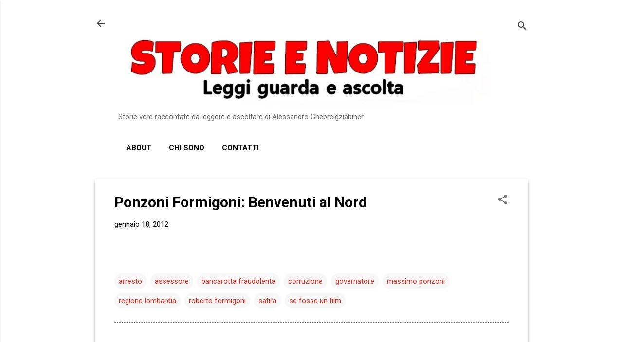

--- FILE ---
content_type: text/html; charset=UTF-8
request_url: https://www.storieenotizie.com/2012/01/ponzoni-formigoni-benvenuti-al-nord.html
body_size: 24399
content:
<!DOCTYPE html>
<html dir='ltr' lang='it'>
<head>
<meta content='width=device-width, initial-scale=1' name='viewport'/>
<title>Ponzoni Formigoni: Benvenuti al Nord</title>
<meta content='text/html; charset=UTF-8' http-equiv='Content-Type'/>
<!-- Chrome, Firefox OS and Opera -->
<meta content='#FFFFFF' name='theme-color'/>
<!-- Windows Phone -->
<meta content='#FFFFFF' name='msapplication-navbutton-color'/>
<meta content='blogger' name='generator'/>
<link href='https://www.storieenotizie.com/favicon.ico' rel='icon' type='image/x-icon'/>
<link href='https://www.storieenotizie.com/2012/01/ponzoni-formigoni-benvenuti-al-nord.html' rel='canonical'/>
<link rel="alternate" type="application/atom+xml" title="Storie e Notizie - Atom" href="https://www.storieenotizie.com/feeds/posts/default" />
<link rel="alternate" type="application/rss+xml" title="Storie e Notizie - RSS" href="https://www.storieenotizie.com/feeds/posts/default?alt=rss" />
<link rel="service.post" type="application/atom+xml" title="Storie e Notizie - Atom" href="https://www.blogger.com/feeds/2552115422559698781/posts/default" />

<link rel="alternate" type="application/atom+xml" title="Storie e Notizie - Atom" href="https://www.storieenotizie.com/feeds/3706289713198744190/comments/default" />
<!--Can't find substitution for tag [blog.ieCssRetrofitLinks]-->
<meta content='https://www.storieenotizie.com/2012/01/ponzoni-formigoni-benvenuti-al-nord.html' property='og:url'/>
<meta content='Ponzoni Formigoni: Benvenuti al Nord' property='og:title'/>
<meta content='Storie e Notizie di Alessandro Ghebreigziabiher è un sito di approfondimento dell&#39;attualità tramite racconti ispirati da fatti realmente accaduti.' property='og:description'/>
<style type='text/css'>@font-face{font-family:'Roboto';font-style:italic;font-weight:300;font-stretch:100%;font-display:swap;src:url(//fonts.gstatic.com/s/roboto/v50/KFOKCnqEu92Fr1Mu53ZEC9_Vu3r1gIhOszmOClHrs6ljXfMMLt_QuAX-k3Yi128m0kN2.woff2)format('woff2');unicode-range:U+0460-052F,U+1C80-1C8A,U+20B4,U+2DE0-2DFF,U+A640-A69F,U+FE2E-FE2F;}@font-face{font-family:'Roboto';font-style:italic;font-weight:300;font-stretch:100%;font-display:swap;src:url(//fonts.gstatic.com/s/roboto/v50/KFOKCnqEu92Fr1Mu53ZEC9_Vu3r1gIhOszmOClHrs6ljXfMMLt_QuAz-k3Yi128m0kN2.woff2)format('woff2');unicode-range:U+0301,U+0400-045F,U+0490-0491,U+04B0-04B1,U+2116;}@font-face{font-family:'Roboto';font-style:italic;font-weight:300;font-stretch:100%;font-display:swap;src:url(//fonts.gstatic.com/s/roboto/v50/KFOKCnqEu92Fr1Mu53ZEC9_Vu3r1gIhOszmOClHrs6ljXfMMLt_QuAT-k3Yi128m0kN2.woff2)format('woff2');unicode-range:U+1F00-1FFF;}@font-face{font-family:'Roboto';font-style:italic;font-weight:300;font-stretch:100%;font-display:swap;src:url(//fonts.gstatic.com/s/roboto/v50/KFOKCnqEu92Fr1Mu53ZEC9_Vu3r1gIhOszmOClHrs6ljXfMMLt_QuAv-k3Yi128m0kN2.woff2)format('woff2');unicode-range:U+0370-0377,U+037A-037F,U+0384-038A,U+038C,U+038E-03A1,U+03A3-03FF;}@font-face{font-family:'Roboto';font-style:italic;font-weight:300;font-stretch:100%;font-display:swap;src:url(//fonts.gstatic.com/s/roboto/v50/KFOKCnqEu92Fr1Mu53ZEC9_Vu3r1gIhOszmOClHrs6ljXfMMLt_QuHT-k3Yi128m0kN2.woff2)format('woff2');unicode-range:U+0302-0303,U+0305,U+0307-0308,U+0310,U+0312,U+0315,U+031A,U+0326-0327,U+032C,U+032F-0330,U+0332-0333,U+0338,U+033A,U+0346,U+034D,U+0391-03A1,U+03A3-03A9,U+03B1-03C9,U+03D1,U+03D5-03D6,U+03F0-03F1,U+03F4-03F5,U+2016-2017,U+2034-2038,U+203C,U+2040,U+2043,U+2047,U+2050,U+2057,U+205F,U+2070-2071,U+2074-208E,U+2090-209C,U+20D0-20DC,U+20E1,U+20E5-20EF,U+2100-2112,U+2114-2115,U+2117-2121,U+2123-214F,U+2190,U+2192,U+2194-21AE,U+21B0-21E5,U+21F1-21F2,U+21F4-2211,U+2213-2214,U+2216-22FF,U+2308-230B,U+2310,U+2319,U+231C-2321,U+2336-237A,U+237C,U+2395,U+239B-23B7,U+23D0,U+23DC-23E1,U+2474-2475,U+25AF,U+25B3,U+25B7,U+25BD,U+25C1,U+25CA,U+25CC,U+25FB,U+266D-266F,U+27C0-27FF,U+2900-2AFF,U+2B0E-2B11,U+2B30-2B4C,U+2BFE,U+3030,U+FF5B,U+FF5D,U+1D400-1D7FF,U+1EE00-1EEFF;}@font-face{font-family:'Roboto';font-style:italic;font-weight:300;font-stretch:100%;font-display:swap;src:url(//fonts.gstatic.com/s/roboto/v50/KFOKCnqEu92Fr1Mu53ZEC9_Vu3r1gIhOszmOClHrs6ljXfMMLt_QuGb-k3Yi128m0kN2.woff2)format('woff2');unicode-range:U+0001-000C,U+000E-001F,U+007F-009F,U+20DD-20E0,U+20E2-20E4,U+2150-218F,U+2190,U+2192,U+2194-2199,U+21AF,U+21E6-21F0,U+21F3,U+2218-2219,U+2299,U+22C4-22C6,U+2300-243F,U+2440-244A,U+2460-24FF,U+25A0-27BF,U+2800-28FF,U+2921-2922,U+2981,U+29BF,U+29EB,U+2B00-2BFF,U+4DC0-4DFF,U+FFF9-FFFB,U+10140-1018E,U+10190-1019C,U+101A0,U+101D0-101FD,U+102E0-102FB,U+10E60-10E7E,U+1D2C0-1D2D3,U+1D2E0-1D37F,U+1F000-1F0FF,U+1F100-1F1AD,U+1F1E6-1F1FF,U+1F30D-1F30F,U+1F315,U+1F31C,U+1F31E,U+1F320-1F32C,U+1F336,U+1F378,U+1F37D,U+1F382,U+1F393-1F39F,U+1F3A7-1F3A8,U+1F3AC-1F3AF,U+1F3C2,U+1F3C4-1F3C6,U+1F3CA-1F3CE,U+1F3D4-1F3E0,U+1F3ED,U+1F3F1-1F3F3,U+1F3F5-1F3F7,U+1F408,U+1F415,U+1F41F,U+1F426,U+1F43F,U+1F441-1F442,U+1F444,U+1F446-1F449,U+1F44C-1F44E,U+1F453,U+1F46A,U+1F47D,U+1F4A3,U+1F4B0,U+1F4B3,U+1F4B9,U+1F4BB,U+1F4BF,U+1F4C8-1F4CB,U+1F4D6,U+1F4DA,U+1F4DF,U+1F4E3-1F4E6,U+1F4EA-1F4ED,U+1F4F7,U+1F4F9-1F4FB,U+1F4FD-1F4FE,U+1F503,U+1F507-1F50B,U+1F50D,U+1F512-1F513,U+1F53E-1F54A,U+1F54F-1F5FA,U+1F610,U+1F650-1F67F,U+1F687,U+1F68D,U+1F691,U+1F694,U+1F698,U+1F6AD,U+1F6B2,U+1F6B9-1F6BA,U+1F6BC,U+1F6C6-1F6CF,U+1F6D3-1F6D7,U+1F6E0-1F6EA,U+1F6F0-1F6F3,U+1F6F7-1F6FC,U+1F700-1F7FF,U+1F800-1F80B,U+1F810-1F847,U+1F850-1F859,U+1F860-1F887,U+1F890-1F8AD,U+1F8B0-1F8BB,U+1F8C0-1F8C1,U+1F900-1F90B,U+1F93B,U+1F946,U+1F984,U+1F996,U+1F9E9,U+1FA00-1FA6F,U+1FA70-1FA7C,U+1FA80-1FA89,U+1FA8F-1FAC6,U+1FACE-1FADC,U+1FADF-1FAE9,U+1FAF0-1FAF8,U+1FB00-1FBFF;}@font-face{font-family:'Roboto';font-style:italic;font-weight:300;font-stretch:100%;font-display:swap;src:url(//fonts.gstatic.com/s/roboto/v50/KFOKCnqEu92Fr1Mu53ZEC9_Vu3r1gIhOszmOClHrs6ljXfMMLt_QuAf-k3Yi128m0kN2.woff2)format('woff2');unicode-range:U+0102-0103,U+0110-0111,U+0128-0129,U+0168-0169,U+01A0-01A1,U+01AF-01B0,U+0300-0301,U+0303-0304,U+0308-0309,U+0323,U+0329,U+1EA0-1EF9,U+20AB;}@font-face{font-family:'Roboto';font-style:italic;font-weight:300;font-stretch:100%;font-display:swap;src:url(//fonts.gstatic.com/s/roboto/v50/KFOKCnqEu92Fr1Mu53ZEC9_Vu3r1gIhOszmOClHrs6ljXfMMLt_QuAb-k3Yi128m0kN2.woff2)format('woff2');unicode-range:U+0100-02BA,U+02BD-02C5,U+02C7-02CC,U+02CE-02D7,U+02DD-02FF,U+0304,U+0308,U+0329,U+1D00-1DBF,U+1E00-1E9F,U+1EF2-1EFF,U+2020,U+20A0-20AB,U+20AD-20C0,U+2113,U+2C60-2C7F,U+A720-A7FF;}@font-face{font-family:'Roboto';font-style:italic;font-weight:300;font-stretch:100%;font-display:swap;src:url(//fonts.gstatic.com/s/roboto/v50/KFOKCnqEu92Fr1Mu53ZEC9_Vu3r1gIhOszmOClHrs6ljXfMMLt_QuAj-k3Yi128m0g.woff2)format('woff2');unicode-range:U+0000-00FF,U+0131,U+0152-0153,U+02BB-02BC,U+02C6,U+02DA,U+02DC,U+0304,U+0308,U+0329,U+2000-206F,U+20AC,U+2122,U+2191,U+2193,U+2212,U+2215,U+FEFF,U+FFFD;}@font-face{font-family:'Roboto';font-style:normal;font-weight:400;font-stretch:100%;font-display:swap;src:url(//fonts.gstatic.com/s/roboto/v50/KFO7CnqEu92Fr1ME7kSn66aGLdTylUAMa3GUBHMdazTgWw.woff2)format('woff2');unicode-range:U+0460-052F,U+1C80-1C8A,U+20B4,U+2DE0-2DFF,U+A640-A69F,U+FE2E-FE2F;}@font-face{font-family:'Roboto';font-style:normal;font-weight:400;font-stretch:100%;font-display:swap;src:url(//fonts.gstatic.com/s/roboto/v50/KFO7CnqEu92Fr1ME7kSn66aGLdTylUAMa3iUBHMdazTgWw.woff2)format('woff2');unicode-range:U+0301,U+0400-045F,U+0490-0491,U+04B0-04B1,U+2116;}@font-face{font-family:'Roboto';font-style:normal;font-weight:400;font-stretch:100%;font-display:swap;src:url(//fonts.gstatic.com/s/roboto/v50/KFO7CnqEu92Fr1ME7kSn66aGLdTylUAMa3CUBHMdazTgWw.woff2)format('woff2');unicode-range:U+1F00-1FFF;}@font-face{font-family:'Roboto';font-style:normal;font-weight:400;font-stretch:100%;font-display:swap;src:url(//fonts.gstatic.com/s/roboto/v50/KFO7CnqEu92Fr1ME7kSn66aGLdTylUAMa3-UBHMdazTgWw.woff2)format('woff2');unicode-range:U+0370-0377,U+037A-037F,U+0384-038A,U+038C,U+038E-03A1,U+03A3-03FF;}@font-face{font-family:'Roboto';font-style:normal;font-weight:400;font-stretch:100%;font-display:swap;src:url(//fonts.gstatic.com/s/roboto/v50/KFO7CnqEu92Fr1ME7kSn66aGLdTylUAMawCUBHMdazTgWw.woff2)format('woff2');unicode-range:U+0302-0303,U+0305,U+0307-0308,U+0310,U+0312,U+0315,U+031A,U+0326-0327,U+032C,U+032F-0330,U+0332-0333,U+0338,U+033A,U+0346,U+034D,U+0391-03A1,U+03A3-03A9,U+03B1-03C9,U+03D1,U+03D5-03D6,U+03F0-03F1,U+03F4-03F5,U+2016-2017,U+2034-2038,U+203C,U+2040,U+2043,U+2047,U+2050,U+2057,U+205F,U+2070-2071,U+2074-208E,U+2090-209C,U+20D0-20DC,U+20E1,U+20E5-20EF,U+2100-2112,U+2114-2115,U+2117-2121,U+2123-214F,U+2190,U+2192,U+2194-21AE,U+21B0-21E5,U+21F1-21F2,U+21F4-2211,U+2213-2214,U+2216-22FF,U+2308-230B,U+2310,U+2319,U+231C-2321,U+2336-237A,U+237C,U+2395,U+239B-23B7,U+23D0,U+23DC-23E1,U+2474-2475,U+25AF,U+25B3,U+25B7,U+25BD,U+25C1,U+25CA,U+25CC,U+25FB,U+266D-266F,U+27C0-27FF,U+2900-2AFF,U+2B0E-2B11,U+2B30-2B4C,U+2BFE,U+3030,U+FF5B,U+FF5D,U+1D400-1D7FF,U+1EE00-1EEFF;}@font-face{font-family:'Roboto';font-style:normal;font-weight:400;font-stretch:100%;font-display:swap;src:url(//fonts.gstatic.com/s/roboto/v50/KFO7CnqEu92Fr1ME7kSn66aGLdTylUAMaxKUBHMdazTgWw.woff2)format('woff2');unicode-range:U+0001-000C,U+000E-001F,U+007F-009F,U+20DD-20E0,U+20E2-20E4,U+2150-218F,U+2190,U+2192,U+2194-2199,U+21AF,U+21E6-21F0,U+21F3,U+2218-2219,U+2299,U+22C4-22C6,U+2300-243F,U+2440-244A,U+2460-24FF,U+25A0-27BF,U+2800-28FF,U+2921-2922,U+2981,U+29BF,U+29EB,U+2B00-2BFF,U+4DC0-4DFF,U+FFF9-FFFB,U+10140-1018E,U+10190-1019C,U+101A0,U+101D0-101FD,U+102E0-102FB,U+10E60-10E7E,U+1D2C0-1D2D3,U+1D2E0-1D37F,U+1F000-1F0FF,U+1F100-1F1AD,U+1F1E6-1F1FF,U+1F30D-1F30F,U+1F315,U+1F31C,U+1F31E,U+1F320-1F32C,U+1F336,U+1F378,U+1F37D,U+1F382,U+1F393-1F39F,U+1F3A7-1F3A8,U+1F3AC-1F3AF,U+1F3C2,U+1F3C4-1F3C6,U+1F3CA-1F3CE,U+1F3D4-1F3E0,U+1F3ED,U+1F3F1-1F3F3,U+1F3F5-1F3F7,U+1F408,U+1F415,U+1F41F,U+1F426,U+1F43F,U+1F441-1F442,U+1F444,U+1F446-1F449,U+1F44C-1F44E,U+1F453,U+1F46A,U+1F47D,U+1F4A3,U+1F4B0,U+1F4B3,U+1F4B9,U+1F4BB,U+1F4BF,U+1F4C8-1F4CB,U+1F4D6,U+1F4DA,U+1F4DF,U+1F4E3-1F4E6,U+1F4EA-1F4ED,U+1F4F7,U+1F4F9-1F4FB,U+1F4FD-1F4FE,U+1F503,U+1F507-1F50B,U+1F50D,U+1F512-1F513,U+1F53E-1F54A,U+1F54F-1F5FA,U+1F610,U+1F650-1F67F,U+1F687,U+1F68D,U+1F691,U+1F694,U+1F698,U+1F6AD,U+1F6B2,U+1F6B9-1F6BA,U+1F6BC,U+1F6C6-1F6CF,U+1F6D3-1F6D7,U+1F6E0-1F6EA,U+1F6F0-1F6F3,U+1F6F7-1F6FC,U+1F700-1F7FF,U+1F800-1F80B,U+1F810-1F847,U+1F850-1F859,U+1F860-1F887,U+1F890-1F8AD,U+1F8B0-1F8BB,U+1F8C0-1F8C1,U+1F900-1F90B,U+1F93B,U+1F946,U+1F984,U+1F996,U+1F9E9,U+1FA00-1FA6F,U+1FA70-1FA7C,U+1FA80-1FA89,U+1FA8F-1FAC6,U+1FACE-1FADC,U+1FADF-1FAE9,U+1FAF0-1FAF8,U+1FB00-1FBFF;}@font-face{font-family:'Roboto';font-style:normal;font-weight:400;font-stretch:100%;font-display:swap;src:url(//fonts.gstatic.com/s/roboto/v50/KFO7CnqEu92Fr1ME7kSn66aGLdTylUAMa3OUBHMdazTgWw.woff2)format('woff2');unicode-range:U+0102-0103,U+0110-0111,U+0128-0129,U+0168-0169,U+01A0-01A1,U+01AF-01B0,U+0300-0301,U+0303-0304,U+0308-0309,U+0323,U+0329,U+1EA0-1EF9,U+20AB;}@font-face{font-family:'Roboto';font-style:normal;font-weight:400;font-stretch:100%;font-display:swap;src:url(//fonts.gstatic.com/s/roboto/v50/KFO7CnqEu92Fr1ME7kSn66aGLdTylUAMa3KUBHMdazTgWw.woff2)format('woff2');unicode-range:U+0100-02BA,U+02BD-02C5,U+02C7-02CC,U+02CE-02D7,U+02DD-02FF,U+0304,U+0308,U+0329,U+1D00-1DBF,U+1E00-1E9F,U+1EF2-1EFF,U+2020,U+20A0-20AB,U+20AD-20C0,U+2113,U+2C60-2C7F,U+A720-A7FF;}@font-face{font-family:'Roboto';font-style:normal;font-weight:400;font-stretch:100%;font-display:swap;src:url(//fonts.gstatic.com/s/roboto/v50/KFO7CnqEu92Fr1ME7kSn66aGLdTylUAMa3yUBHMdazQ.woff2)format('woff2');unicode-range:U+0000-00FF,U+0131,U+0152-0153,U+02BB-02BC,U+02C6,U+02DA,U+02DC,U+0304,U+0308,U+0329,U+2000-206F,U+20AC,U+2122,U+2191,U+2193,U+2212,U+2215,U+FEFF,U+FFFD;}@font-face{font-family:'Roboto';font-style:normal;font-weight:700;font-stretch:100%;font-display:swap;src:url(//fonts.gstatic.com/s/roboto/v50/KFO7CnqEu92Fr1ME7kSn66aGLdTylUAMa3GUBHMdazTgWw.woff2)format('woff2');unicode-range:U+0460-052F,U+1C80-1C8A,U+20B4,U+2DE0-2DFF,U+A640-A69F,U+FE2E-FE2F;}@font-face{font-family:'Roboto';font-style:normal;font-weight:700;font-stretch:100%;font-display:swap;src:url(//fonts.gstatic.com/s/roboto/v50/KFO7CnqEu92Fr1ME7kSn66aGLdTylUAMa3iUBHMdazTgWw.woff2)format('woff2');unicode-range:U+0301,U+0400-045F,U+0490-0491,U+04B0-04B1,U+2116;}@font-face{font-family:'Roboto';font-style:normal;font-weight:700;font-stretch:100%;font-display:swap;src:url(//fonts.gstatic.com/s/roboto/v50/KFO7CnqEu92Fr1ME7kSn66aGLdTylUAMa3CUBHMdazTgWw.woff2)format('woff2');unicode-range:U+1F00-1FFF;}@font-face{font-family:'Roboto';font-style:normal;font-weight:700;font-stretch:100%;font-display:swap;src:url(//fonts.gstatic.com/s/roboto/v50/KFO7CnqEu92Fr1ME7kSn66aGLdTylUAMa3-UBHMdazTgWw.woff2)format('woff2');unicode-range:U+0370-0377,U+037A-037F,U+0384-038A,U+038C,U+038E-03A1,U+03A3-03FF;}@font-face{font-family:'Roboto';font-style:normal;font-weight:700;font-stretch:100%;font-display:swap;src:url(//fonts.gstatic.com/s/roboto/v50/KFO7CnqEu92Fr1ME7kSn66aGLdTylUAMawCUBHMdazTgWw.woff2)format('woff2');unicode-range:U+0302-0303,U+0305,U+0307-0308,U+0310,U+0312,U+0315,U+031A,U+0326-0327,U+032C,U+032F-0330,U+0332-0333,U+0338,U+033A,U+0346,U+034D,U+0391-03A1,U+03A3-03A9,U+03B1-03C9,U+03D1,U+03D5-03D6,U+03F0-03F1,U+03F4-03F5,U+2016-2017,U+2034-2038,U+203C,U+2040,U+2043,U+2047,U+2050,U+2057,U+205F,U+2070-2071,U+2074-208E,U+2090-209C,U+20D0-20DC,U+20E1,U+20E5-20EF,U+2100-2112,U+2114-2115,U+2117-2121,U+2123-214F,U+2190,U+2192,U+2194-21AE,U+21B0-21E5,U+21F1-21F2,U+21F4-2211,U+2213-2214,U+2216-22FF,U+2308-230B,U+2310,U+2319,U+231C-2321,U+2336-237A,U+237C,U+2395,U+239B-23B7,U+23D0,U+23DC-23E1,U+2474-2475,U+25AF,U+25B3,U+25B7,U+25BD,U+25C1,U+25CA,U+25CC,U+25FB,U+266D-266F,U+27C0-27FF,U+2900-2AFF,U+2B0E-2B11,U+2B30-2B4C,U+2BFE,U+3030,U+FF5B,U+FF5D,U+1D400-1D7FF,U+1EE00-1EEFF;}@font-face{font-family:'Roboto';font-style:normal;font-weight:700;font-stretch:100%;font-display:swap;src:url(//fonts.gstatic.com/s/roboto/v50/KFO7CnqEu92Fr1ME7kSn66aGLdTylUAMaxKUBHMdazTgWw.woff2)format('woff2');unicode-range:U+0001-000C,U+000E-001F,U+007F-009F,U+20DD-20E0,U+20E2-20E4,U+2150-218F,U+2190,U+2192,U+2194-2199,U+21AF,U+21E6-21F0,U+21F3,U+2218-2219,U+2299,U+22C4-22C6,U+2300-243F,U+2440-244A,U+2460-24FF,U+25A0-27BF,U+2800-28FF,U+2921-2922,U+2981,U+29BF,U+29EB,U+2B00-2BFF,U+4DC0-4DFF,U+FFF9-FFFB,U+10140-1018E,U+10190-1019C,U+101A0,U+101D0-101FD,U+102E0-102FB,U+10E60-10E7E,U+1D2C0-1D2D3,U+1D2E0-1D37F,U+1F000-1F0FF,U+1F100-1F1AD,U+1F1E6-1F1FF,U+1F30D-1F30F,U+1F315,U+1F31C,U+1F31E,U+1F320-1F32C,U+1F336,U+1F378,U+1F37D,U+1F382,U+1F393-1F39F,U+1F3A7-1F3A8,U+1F3AC-1F3AF,U+1F3C2,U+1F3C4-1F3C6,U+1F3CA-1F3CE,U+1F3D4-1F3E0,U+1F3ED,U+1F3F1-1F3F3,U+1F3F5-1F3F7,U+1F408,U+1F415,U+1F41F,U+1F426,U+1F43F,U+1F441-1F442,U+1F444,U+1F446-1F449,U+1F44C-1F44E,U+1F453,U+1F46A,U+1F47D,U+1F4A3,U+1F4B0,U+1F4B3,U+1F4B9,U+1F4BB,U+1F4BF,U+1F4C8-1F4CB,U+1F4D6,U+1F4DA,U+1F4DF,U+1F4E3-1F4E6,U+1F4EA-1F4ED,U+1F4F7,U+1F4F9-1F4FB,U+1F4FD-1F4FE,U+1F503,U+1F507-1F50B,U+1F50D,U+1F512-1F513,U+1F53E-1F54A,U+1F54F-1F5FA,U+1F610,U+1F650-1F67F,U+1F687,U+1F68D,U+1F691,U+1F694,U+1F698,U+1F6AD,U+1F6B2,U+1F6B9-1F6BA,U+1F6BC,U+1F6C6-1F6CF,U+1F6D3-1F6D7,U+1F6E0-1F6EA,U+1F6F0-1F6F3,U+1F6F7-1F6FC,U+1F700-1F7FF,U+1F800-1F80B,U+1F810-1F847,U+1F850-1F859,U+1F860-1F887,U+1F890-1F8AD,U+1F8B0-1F8BB,U+1F8C0-1F8C1,U+1F900-1F90B,U+1F93B,U+1F946,U+1F984,U+1F996,U+1F9E9,U+1FA00-1FA6F,U+1FA70-1FA7C,U+1FA80-1FA89,U+1FA8F-1FAC6,U+1FACE-1FADC,U+1FADF-1FAE9,U+1FAF0-1FAF8,U+1FB00-1FBFF;}@font-face{font-family:'Roboto';font-style:normal;font-weight:700;font-stretch:100%;font-display:swap;src:url(//fonts.gstatic.com/s/roboto/v50/KFO7CnqEu92Fr1ME7kSn66aGLdTylUAMa3OUBHMdazTgWw.woff2)format('woff2');unicode-range:U+0102-0103,U+0110-0111,U+0128-0129,U+0168-0169,U+01A0-01A1,U+01AF-01B0,U+0300-0301,U+0303-0304,U+0308-0309,U+0323,U+0329,U+1EA0-1EF9,U+20AB;}@font-face{font-family:'Roboto';font-style:normal;font-weight:700;font-stretch:100%;font-display:swap;src:url(//fonts.gstatic.com/s/roboto/v50/KFO7CnqEu92Fr1ME7kSn66aGLdTylUAMa3KUBHMdazTgWw.woff2)format('woff2');unicode-range:U+0100-02BA,U+02BD-02C5,U+02C7-02CC,U+02CE-02D7,U+02DD-02FF,U+0304,U+0308,U+0329,U+1D00-1DBF,U+1E00-1E9F,U+1EF2-1EFF,U+2020,U+20A0-20AB,U+20AD-20C0,U+2113,U+2C60-2C7F,U+A720-A7FF;}@font-face{font-family:'Roboto';font-style:normal;font-weight:700;font-stretch:100%;font-display:swap;src:url(//fonts.gstatic.com/s/roboto/v50/KFO7CnqEu92Fr1ME7kSn66aGLdTylUAMa3yUBHMdazQ.woff2)format('woff2');unicode-range:U+0000-00FF,U+0131,U+0152-0153,U+02BB-02BC,U+02C6,U+02DA,U+02DC,U+0304,U+0308,U+0329,U+2000-206F,U+20AC,U+2122,U+2191,U+2193,U+2212,U+2215,U+FEFF,U+FFFD;}</style>
<style id='page-skin-1' type='text/css'><!--
/*! normalize.css v8.0.0 | MIT License | github.com/necolas/normalize.css */html{line-height:1.15;-webkit-text-size-adjust:100%}body{margin:0}h1{font-size:2em;margin:.67em 0}hr{box-sizing:content-box;height:0;overflow:visible}pre{font-family:monospace,monospace;font-size:1em}a{background-color:transparent}abbr[title]{border-bottom:none;text-decoration:underline;text-decoration:underline dotted}b,strong{font-weight:bolder}code,kbd,samp{font-family:monospace,monospace;font-size:1em}small{font-size:80%}sub,sup{font-size:75%;line-height:0;position:relative;vertical-align:baseline}sub{bottom:-0.25em}sup{top:-0.5em}img{border-style:none}button,input,optgroup,select,textarea{font-family:inherit;font-size:100%;line-height:1.15;margin:0}button,input{overflow:visible}button,select{text-transform:none}button,[type="button"],[type="reset"],[type="submit"]{-webkit-appearance:button}button::-moz-focus-inner,[type="button"]::-moz-focus-inner,[type="reset"]::-moz-focus-inner,[type="submit"]::-moz-focus-inner{border-style:none;padding:0}button:-moz-focusring,[type="button"]:-moz-focusring,[type="reset"]:-moz-focusring,[type="submit"]:-moz-focusring{outline:1px dotted ButtonText}fieldset{padding:.35em .75em .625em}legend{box-sizing:border-box;color:inherit;display:table;max-width:100%;padding:0;white-space:normal}progress{vertical-align:baseline}textarea{overflow:auto}[type="checkbox"],[type="radio"]{box-sizing:border-box;padding:0}[type="number"]::-webkit-inner-spin-button,[type="number"]::-webkit-outer-spin-button{height:auto}[type="search"]{-webkit-appearance:textfield;outline-offset:-2px}[type="search"]::-webkit-search-decoration{-webkit-appearance:none}::-webkit-file-upload-button{-webkit-appearance:button;font:inherit}details{display:block}summary{display:list-item}template{display:none}[hidden]{display:none}
/*!************************************************
* Blogger Template Style
* Name: Essential
**************************************************/
body{
overflow-wrap:break-word;
word-break:break-word;
word-wrap:break-word
}
.hidden{
display:none
}
.invisible{
visibility:hidden
}
.container:after,.float-container:after{
clear:both;
content:"";
display:table
}
.clearboth{
clear:both
}
#comments .comment .comment-actions,.subscribe-popup .FollowByEmail .follow-by-email-submit,.widget.Profile .profile-link,.widget.Profile .profile-link.visit-profile{
background:transparent;
border:0;
box-shadow:none;
color:#D52C1F;
cursor:pointer;
font-size:14px;
font-weight:700;
outline:none;
text-decoration:none;
text-transform:uppercase;
width:auto
}
.dim-overlay{
height:100vh;
left:0;
position:fixed;
top:0;
width:100%
}
#sharing-dim-overlay{
background-color:transparent
}
input::-ms-clear{
display:none
}
.blogger-logo,.svg-icon-24.blogger-logo{
fill:#ff9800;
opacity:1
}
.loading-spinner-large{
-webkit-animation:mspin-rotate 1568.63ms linear infinite;
animation:mspin-rotate 1568.63ms linear infinite;
height:48px;
overflow:hidden;
position:absolute;
width:48px;
z-index:200
}
.loading-spinner-large>div{
-webkit-animation:mspin-revrot 5332ms steps(4) infinite;
animation:mspin-revrot 5332ms steps(4) infinite
}
.loading-spinner-large>div>div{
-webkit-animation:mspin-singlecolor-large-film 1333ms steps(81) infinite;
animation:mspin-singlecolor-large-film 1333ms steps(81) infinite;
background-size:100%;
height:48px;
width:3888px
}
.mspin-black-large>div>div,.mspin-grey_54-large>div>div{
background-image:url(https://www.blogblog.com/indie/mspin_black_large.svg)
}
.mspin-white-large>div>div{
background-image:url(https://www.blogblog.com/indie/mspin_white_large.svg)
}
.mspin-grey_54-large{
opacity:.54
}
@-webkit-keyframes mspin-singlecolor-large-film{
0%{
-webkit-transform:translateX(0);
transform:translateX(0)
}
to{
-webkit-transform:translateX(-3888px);
transform:translateX(-3888px)
}
}
@keyframes mspin-singlecolor-large-film{
0%{
-webkit-transform:translateX(0);
transform:translateX(0)
}
to{
-webkit-transform:translateX(-3888px);
transform:translateX(-3888px)
}
}
@-webkit-keyframes mspin-rotate{
0%{
-webkit-transform:rotate(0deg);
transform:rotate(0deg)
}
to{
-webkit-transform:rotate(1turn);
transform:rotate(1turn)
}
}
@keyframes mspin-rotate{
0%{
-webkit-transform:rotate(0deg);
transform:rotate(0deg)
}
to{
-webkit-transform:rotate(1turn);
transform:rotate(1turn)
}
}
@-webkit-keyframes mspin-revrot{
0%{
-webkit-transform:rotate(0deg);
transform:rotate(0deg)
}
to{
-webkit-transform:rotate(-1turn);
transform:rotate(-1turn)
}
}
@keyframes mspin-revrot{
0%{
-webkit-transform:rotate(0deg);
transform:rotate(0deg)
}
to{
-webkit-transform:rotate(-1turn);
transform:rotate(-1turn)
}
}
.skip-navigation{
background-color:#fff;
box-sizing:border-box;
color:#000;
display:block;
height:0;
left:0;
line-height:50px;
overflow:hidden;
padding-top:0;
position:fixed;
text-align:center;
top:0;
-webkit-transition:box-shadow .3s,height .3s,padding-top .3s;
transition:box-shadow .3s,height .3s,padding-top .3s;
width:100%;
z-index:900
}
.skip-navigation:focus{
box-shadow:0 4px 5px 0 rgba(0,0,0,.14),0 1px 10px 0 rgba(0,0,0,.12),0 2px 4px -1px rgba(0,0,0,.2);
height:50px
}
#main{
outline:none
}
.main-heading{
position:absolute;
clip:rect(1px,1px,1px,1px);
padding:0;
border:0;
height:1px;
width:1px;
overflow:hidden
}
.Attribution{
margin-top:1em;
text-align:center
}
.Attribution .blogger img,.Attribution .blogger svg{
vertical-align:bottom
}
.Attribution .blogger img{
margin-right:.5em
}
.Attribution div{
line-height:24px;
margin-top:.5em
}
.Attribution .copyright,.Attribution .image-attribution{
font-size:.7em;
margin-top:1.5em
}
.BLOG_mobile_video_class{
display:none
}
.bg-photo{
background-attachment:scroll!important
}
body .CSS_LIGHTBOX{
z-index:900
}
.extendable .show-less,.extendable .show-more{
border-color:#D52C1F;
color:#D52C1F;
margin-top:8px
}
.extendable .show-less.hidden,.extendable .show-more.hidden,.inline-ad{
display:none
}
.inline-ad{
max-width:100%;
overflow:hidden
}
.adsbygoogle{
display:block
}
#cookieChoiceInfo{
bottom:0;
top:auto
}
iframe.b-hbp-video{
border:0
}
.post-body iframe,.post-body img{
max-width:100%
}
.post-body a[imageanchor=\31]{
display:inline-block
}
.byline{
margin-right:1em
}
.byline:last-child{
margin-right:0
}
.link-copied-dialog{
max-width:520px;
outline:0
}
.link-copied-dialog .modal-dialog-buttons{
margin-top:8px
}
.link-copied-dialog .goog-buttonset-default{
background:transparent;
border:0
}
.link-copied-dialog .goog-buttonset-default:focus{
outline:0
}
.paging-control-container{
margin-bottom:16px
}
.paging-control-container .paging-control{
display:inline-block
}
.paging-control-container .comment-range-text:after,.paging-control-container .paging-control{
color:#D52C1F
}
.paging-control-container .comment-range-text,.paging-control-container .paging-control{
margin-right:8px
}
.paging-control-container .comment-range-text:after,.paging-control-container .paging-control:after{
content:"\b7";
cursor:default;
padding-left:8px;
pointer-events:none
}
.paging-control-container .comment-range-text:last-child:after,.paging-control-container .paging-control:last-child:after{
content:none
}
.byline.reactions iframe{
height:20px
}
.b-notification{
color:#000;
background-color:#fff;
border-bottom:1px solid #000;
box-sizing:border-box;
padding:16px 32px;
text-align:center
}
.b-notification.visible{
-webkit-transition:margin-top .3s cubic-bezier(.4,0,.2,1);
transition:margin-top .3s cubic-bezier(.4,0,.2,1)
}
.b-notification.invisible{
position:absolute
}
.b-notification-close{
position:absolute;
right:8px;
top:8px
}
.no-posts-message{
line-height:40px;
text-align:center
}
@media screen and (max-width:800px){
body.item-view .post-body a[imageanchor=\31][style*=float\:\ left\;],body.item-view .post-body a[imageanchor=\31][style*=float\:\ right\;]{
float:none!important;
clear:none!important
}
body.item-view .post-body a[imageanchor=\31] img{
display:block;
height:auto;
margin:0 auto
}
body.item-view .post-body>.separator:first-child>a[imageanchor=\31]:first-child{
margin-top:20px
}
.post-body a[imageanchor]{
display:block
}
body.item-view .post-body a[imageanchor=\31]{
margin-left:0!important;
margin-right:0!important
}
body.item-view .post-body a[imageanchor=\31]+a[imageanchor=\31]{
margin-top:16px
}
}
.item-control{
display:none
}
#comments{
border-top:1px dashed rgba(0,0,0,.54);
margin-top:20px;
padding:20px
}
#comments .comment-thread ol{
margin:0;
padding-left:0;
padding-left:0
}
#comments .comment-thread .comment-replies,#comments .comment .comment-replybox-single{
margin-left:60px
}
#comments .comment-thread .thread-count{
display:none
}
#comments .comment{
list-style-type:none;
padding:0 0 30px;
position:relative
}
#comments .comment .comment{
padding-bottom:8px
}
.comment .avatar-image-container{
position:absolute
}
.comment .avatar-image-container img{
border-radius:50%
}
.avatar-image-container svg,.comment .avatar-image-container .avatar-icon{
border-radius:50%;
border:1px solid #707070;
box-sizing:border-box;
fill:#707070;
height:35px;
margin:0;
padding:7px;
width:35px
}
.comment .comment-block{
margin-top:10px;
margin-left:60px;
padding-bottom:0
}
#comments .comment-author-header-wrapper{
margin-left:40px
}
#comments .comment .thread-expanded .comment-block{
padding-bottom:20px
}
#comments .comment .comment-header .user,#comments .comment .comment-header .user a{
color:#000000;
font-style:normal;
font-weight:700
}
#comments .comment .comment-actions{
bottom:0;
margin-bottom:15px;
position:absolute
}
#comments .comment .comment-actions>*{
margin-right:8px
}
#comments .comment .comment-header .datetime{
bottom:0;
display:inline-block;
font-size:13px;
font-style:italic;
margin-left:8px
}
#comments .comment .comment-footer .comment-timestamp a,#comments .comment .comment-header .datetime,#comments .comment .comment-header .datetime a{
color:rgba(0,0,0,.54)
}
#comments .comment .comment-content,.comment .comment-body{
margin-top:12px;
word-break:break-word
}
.comment-body{
margin-bottom:12px
}
#comments.embed[data-num-comments=\30]{
border:0;
margin-top:0;
padding-top:0
}
#comment-editor-src,#comments.embed[data-num-comments=\30] #comment-post-message,#comments.embed[data-num-comments=\30] div.comment-form>p,#comments.embed[data-num-comments=\30] p.comment-footer{
display:none
}
.comments .comments-content .loadmore.loaded{
max-height:0;
opacity:0;
overflow:hidden
}
.extendable .remaining-items{
height:0;
overflow:hidden;
-webkit-transition:height .3s cubic-bezier(.4,0,.2,1);
transition:height .3s cubic-bezier(.4,0,.2,1)
}
.extendable .remaining-items.expanded{
height:auto
}
.svg-icon-24,.svg-icon-24-button{
cursor:pointer;
height:24px;
width:24px;
min-width:24px
}
.touch-icon{
margin:-12px;
padding:12px
}
.touch-icon:active,.touch-icon:focus{
background-color:hsla(0,0%,60%,.4);
border-radius:50%
}
svg:not(:root).touch-icon{
overflow:visible
}
html[dir=rtl] .rtl-reversible-icon{
-webkit-transform:scaleX(-1);
transform:scaleX(-1)
}
.svg-icon-24-button,.touch-icon-button{
background:transparent;
border:0;
margin:0;
outline:none;
padding:0
}
.touch-icon-button .touch-icon:active,.touch-icon-button .touch-icon:focus{
background-color:transparent
}
.touch-icon-button:active .touch-icon,.touch-icon-button:focus .touch-icon{
background-color:hsla(0,0%,60%,.4);
border-radius:50%
}
.Profile .default-avatar-wrapper .avatar-icon{
border-radius:50%;
border:1px solid #707070;
box-sizing:border-box;
fill:#707070;
margin:0
}
.Profile .individual .default-avatar-wrapper .avatar-icon{
padding:25px
}
.Profile .individual .avatar-icon,.Profile .individual .profile-img{
height:120px;
width:120px
}
.Profile .team .default-avatar-wrapper .avatar-icon{
padding:8px
}
.Profile .team .avatar-icon,.Profile .team .default-avatar-wrapper,.Profile .team .profile-img{
height:40px;
width:40px
}
.snippet-container{
margin:0;
position:relative;
overflow:hidden
}
.snippet-fade{
bottom:0;
box-sizing:border-box;
position:absolute;
width:96px;
right:0
}
.snippet-fade:after{
content:"\2026";
float:right
}
.post-bottom{
-webkit-box-align:center;
align-items:center;
display:-webkit-box;
display:flex;
flex-wrap:wrap
}
.post-footer{
-webkit-box-flex:1;
flex:1 1 auto;
flex-wrap:wrap;
-webkit-box-ordinal-group:2;
order:1
}
.post-footer>*{
-webkit-box-flex:0;
flex:0 1 auto
}
.post-footer .byline:last-child{
margin-right:1em
}
.jump-link{
-webkit-box-flex:0;
flex:0 0 auto;
-webkit-box-ordinal-group:3;
order:2
}
.centered-top-container.sticky{
left:0;
position:fixed;
right:0;
top:0;
width:auto;
z-index:50;
-webkit-transition-property:opacity,-webkit-transform;
transition-property:opacity,-webkit-transform;
transition-property:transform,opacity;
transition-property:transform,opacity,-webkit-transform;
-webkit-transition-duration:.2s;
transition-duration:.2s;
-webkit-transition-timing-function:cubic-bezier(.4,0,.2,1);
transition-timing-function:cubic-bezier(.4,0,.2,1)
}
.centered-top-placeholder{
display:none
}
.collapsed-header .centered-top-placeholder{
display:block
}
.centered-top-container .Header .replaced h1,.centered-top-placeholder .Header .replaced h1{
display:none
}
.centered-top-container.sticky .Header .replaced h1{
display:block
}
.centered-top-container.sticky .Header .header-widget{
background:none
}
.centered-top-container.sticky .Header .header-image-wrapper{
display:none
}
.centered-top-container img,.centered-top-placeholder img{
max-width:100%
}
.collapsible{
-webkit-transition:height .3s cubic-bezier(.4,0,.2,1);
transition:height .3s cubic-bezier(.4,0,.2,1)
}
.collapsible,.collapsible>summary{
display:block;
overflow:hidden
}
.collapsible>:not(summary){
display:none
}
.collapsible[open]>:not(summary){
display:block
}
.collapsible:focus,.collapsible>summary:focus{
outline:none
}
.collapsible>summary{
cursor:pointer;
display:block;
padding:0
}
.collapsible:focus>summary,.collapsible>summary:focus{
background-color:transparent
}
.collapsible>summary::-webkit-details-marker{
display:none
}
.collapsible-title{
-webkit-box-align:center;
align-items:center;
display:-webkit-box;
display:flex
}
.collapsible-title .title{
-webkit-box-flex:1;
flex:1 1 auto;
-webkit-box-ordinal-group:1;
order:0;
overflow:hidden;
text-overflow:ellipsis;
white-space:nowrap
}
.collapsible-title .chevron-down,.collapsible[open] .collapsible-title .chevron-up{
display:block
}
.collapsible-title .chevron-up,.collapsible[open] .collapsible-title .chevron-down{
display:none
}
.flat-button{
font-weight:700;
text-transform:uppercase;
border-radius:2px;
padding:8px;
margin:-8px
}
.flat-button,.flat-icon-button{
cursor:pointer;
display:inline-block
}
.flat-icon-button{
background:transparent;
border:0;
outline:none;
margin:-12px;
padding:12px;
box-sizing:content-box;
line-height:0
}
.flat-icon-button,.flat-icon-button .splash-wrapper{
border-radius:50%
}
.flat-icon-button .splash.animate{
-webkit-animation-duration:.3s;
animation-duration:.3s
}
.overflowable-container{
max-height:46px;
overflow:hidden;
position:relative
}
.overflow-button{
cursor:pointer
}
#overflowable-dim-overlay{
background:transparent
}
.overflow-popup{
box-shadow:0 2px 2px 0 rgba(0,0,0,.14),0 3px 1px -2px rgba(0,0,0,.2),0 1px 5px 0 rgba(0,0,0,.12);
background-color:#ffffff;
left:0;
max-width:calc(100% - 32px);
position:absolute;
top:0;
visibility:hidden;
z-index:101
}
.overflow-popup ul{
list-style:none
}
.overflow-popup .tabs li,.overflow-popup li{
display:block;
height:auto
}
.overflow-popup .tabs li{
padding-left:0;
padding-right:0
}
.overflow-button.hidden,.overflow-popup .tabs li.hidden,.overflow-popup li.hidden{
display:none
}
.pill-button{
background:transparent;
border:1px solid;
border-radius:12px;
cursor:pointer;
display:inline-block;
padding:4px 16px;
text-transform:uppercase
}
.ripple{
position:relative
}
.ripple>*{
z-index:1
}
.splash-wrapper{
bottom:0;
left:0;
overflow:hidden;
pointer-events:none;
position:absolute;
right:0;
top:0;
z-index:0
}
.splash{
background:#ccc;
border-radius:100%;
display:block;
opacity:.6;
position:absolute;
-webkit-transform:scale(0);
transform:scale(0)
}
.splash.animate{
-webkit-animation:ripple-effect .4s linear;
animation:ripple-effect .4s linear
}
@-webkit-keyframes ripple-effect{
to{
opacity:0;
-webkit-transform:scale(2.5);
transform:scale(2.5)
}
}
@keyframes ripple-effect{
to{
opacity:0;
-webkit-transform:scale(2.5);
transform:scale(2.5)
}
}
.search{
display:-webkit-box;
display:flex;
line-height:24px;
width:24px
}
.search.focused,.search.focused .section{
width:100%
}
.search form{
z-index:101
}
.search h3{
display:none
}
.search form{
display:-webkit-box;
display:flex;
-webkit-box-flex:1;
flex:1 0 0;
border-bottom:1px solid transparent;
padding-bottom:8px
}
.search form>*{
display:none
}
.search.focused form>*{
display:block
}
.search .search-input label{
display:none
}
.collapsed-header .centered-top-container .search.focused form{
border-bottom-color:transparent
}
.search-expand{
-webkit-box-flex:0;
flex:0 0 auto
}
.search-expand-text{
display:none
}
.search-close{
display:inline;
vertical-align:middle
}
.search-input{
-webkit-box-flex:1;
flex:1 0 1px
}
.search-input input{
background:none;
border:0;
box-sizing:border-box;
color:#424242;
display:inline-block;
outline:none;
width:calc(100% - 48px)
}
.search-input input.no-cursor{
color:transparent;
text-shadow:0 0 0 #424242
}
.collapsed-header .centered-top-container .search-action,.collapsed-header .centered-top-container .search-input input{
color:#000000
}
.collapsed-header .centered-top-container .search-input input.no-cursor{
color:transparent;
text-shadow:0 0 0 #000000
}
.collapsed-header .centered-top-container .search-input input.no-cursor:focus,.search-input input.no-cursor:focus{
outline:none
}
.search-focused>*{
visibility:hidden
}
.search-focused .search,.search-focused .search-icon{
visibility:visible
}
.widget.Sharing .sharing-button{
display:none
}
.widget.Sharing .sharing-buttons li{
padding:0
}
.widget.Sharing .sharing-buttons li span{
display:none
}
.post-share-buttons{
position:relative
}
.sharing-open.touch-icon-button:active .touch-icon,.sharing-open.touch-icon-button:focus .touch-icon{
background-color:transparent
}
.share-buttons{
background-color:#ffffff;
border-radius:2px;
box-shadow:0 2px 2px 0 rgba(0,0,0,.14),0 3px 1px -2px rgba(0,0,0,.2),0 1px 5px 0 rgba(0,0,0,.12);
color:#000000;
list-style:none;
margin:0;
padding:8px 0;
position:absolute;
top:-11px;
min-width:200px;
z-index:101
}
.share-buttons.hidden{
display:none
}
.sharing-button{
background:transparent;
border:0;
margin:0;
outline:none;
padding:0;
cursor:pointer
}
.share-buttons li{
margin:0;
height:48px
}
.share-buttons li:last-child{
margin-bottom:0
}
.share-buttons li .sharing-platform-button{
box-sizing:border-box;
cursor:pointer;
display:block;
height:100%;
margin-bottom:0;
padding:0 16px;
position:relative;
width:100%
}
.share-buttons li .sharing-platform-button:focus,.share-buttons li .sharing-platform-button:hover{
background-color:hsla(0,0%,50.2%,.1);
outline:none
}
.share-buttons li svg[class*=sharing-],.share-buttons li svg[class^=sharing-]{
position:absolute;
top:10px
}
.share-buttons li span.sharing-platform-button{
position:relative;
top:0
}
.share-buttons li .platform-sharing-text{
display:block;
font-size:16px;
line-height:48px;
white-space:nowrap;
margin-left:56px
}
.sidebar-container{
background-color:#ffffff;
max-width:284px;
overflow-y:auto;
-webkit-transition-property:-webkit-transform;
transition-property:-webkit-transform;
transition-property:transform;
transition-property:transform,-webkit-transform;
-webkit-transition-duration:.3s;
transition-duration:.3s;
-webkit-transition-timing-function:cubic-bezier(0,0,.2,1);
transition-timing-function:cubic-bezier(0,0,.2,1);
width:284px;
z-index:101;
-webkit-overflow-scrolling:touch
}
.sidebar-container .navigation{
line-height:0;
padding:16px
}
.sidebar-container .sidebar-back{
cursor:pointer
}
.sidebar-container .widget{
background:none;
margin:0 16px;
padding:16px 0
}
.sidebar-container .widget .title{
color:#000000;
margin:0
}
.sidebar-container .widget ul{
list-style:none;
margin:0;
padding:0
}
.sidebar-container .widget ul ul{
margin-left:1em
}
.sidebar-container .widget li{
font-size:16px;
line-height:normal
}
.sidebar-container .widget+.widget{
border-top:1px dashed #cccccc
}
.BlogArchive li{
margin:16px 0
}
.BlogArchive li:last-child{
margin-bottom:0
}
.Label li a{
display:inline-block
}
.BlogArchive .post-count,.Label .label-count{
float:right;
margin-left:.25em
}
.BlogArchive .post-count:before,.Label .label-count:before{
content:"("
}
.BlogArchive .post-count:after,.Label .label-count:after{
content:")"
}
.widget.Translate .skiptranslate>div{
display:block!important
}
.widget.Profile .profile-link{
display:-webkit-box;
display:flex
}
.widget.Profile .team-member .default-avatar-wrapper,.widget.Profile .team-member .profile-img{
-webkit-box-flex:0;
flex:0 0 auto;
margin-right:1em
}
.widget.Profile .individual .profile-link{
-webkit-box-orient:vertical;
-webkit-box-direction:normal;
flex-direction:column
}
.widget.Profile .team .profile-link .profile-name{
align-self:center;
display:block;
-webkit-box-flex:1;
flex:1 1 auto
}
.dim-overlay{
background-color:rgba(0,0,0,.54);
z-index:100
}
body.sidebar-visible{
overflow-y:hidden
}
@media screen and (max-width:1439px){
.sidebar-container{
bottom:0;
position:fixed;
top:0;
left:0;
right:auto
}
.sidebar-container.sidebar-invisible{
-webkit-transition-timing-function:cubic-bezier(.4,0,.6,1);
transition-timing-function:cubic-bezier(.4,0,.6,1);
-webkit-transform:translateX(-284px);
transform:translateX(-284px)
}
}
@media screen and (min-width:1440px){
.sidebar-container{
position:absolute;
top:0;
left:0;
right:auto
}
.sidebar-container .navigation{
display:none
}
}
.dialog{
box-shadow:0 2px 2px 0 rgba(0,0,0,.14),0 3px 1px -2px rgba(0,0,0,.2),0 1px 5px 0 rgba(0,0,0,.12);
background:#ffffff;
box-sizing:border-box;
color:#000000;
padding:30px;
position:fixed;
text-align:center;
width:calc(100% - 24px);
z-index:101
}
.dialog input[type=email],.dialog input[type=text]{
background-color:transparent;
border:0;
border-bottom:1px solid rgba(0,0,0,.12);
color:#000000;
display:block;
font-family:Roboto, sans-serif;
font-size:16px;
line-height:24px;
margin:auto;
padding-bottom:7px;
outline:none;
text-align:center;
width:100%
}
.dialog input[type=email]::-webkit-input-placeholder,.dialog input[type=text]::-webkit-input-placeholder{
color:#000000
}
.dialog input[type=email]::-moz-placeholder,.dialog input[type=text]::-moz-placeholder{
color:#000000
}
.dialog input[type=email]:-ms-input-placeholder,.dialog input[type=text]:-ms-input-placeholder{
color:#000000
}
.dialog input[type=email]::-ms-input-placeholder,.dialog input[type=text]::-ms-input-placeholder{
color:#000000
}
.dialog input[type=email]::placeholder,.dialog input[type=text]::placeholder{
color:#000000
}
.dialog input[type=email]:focus,.dialog input[type=text]:focus{
border-bottom:2px solid #D52C1F;
padding-bottom:6px
}
.dialog input.no-cursor{
color:transparent;
text-shadow:0 0 0 #000000
}
.dialog input.no-cursor:focus{
outline:none
}
.dialog input[type=submit]{
font-family:Roboto, sans-serif
}
.dialog .goog-buttonset-default{
color:#D52C1F
}
.subscribe-popup{
max-width:364px
}
.subscribe-popup h3{
color:#000000;
font-size:1.8em;
margin-top:0
}
.subscribe-popup .FollowByEmail h3{
display:none
}
.subscribe-popup .FollowByEmail .follow-by-email-submit{
color:#D52C1F;
display:inline-block;
margin:24px auto 0;
width:auto;
white-space:normal
}
.subscribe-popup .FollowByEmail .follow-by-email-submit:disabled{
cursor:default;
opacity:.3
}
@media (max-width:800px){
.blog-name div.widget.Subscribe{
margin-bottom:16px
}
body.item-view .blog-name div.widget.Subscribe{
margin:8px auto 16px;
width:100%
}
}
.tabs{
list-style:none
}
.tabs li,.tabs li a{
display:inline-block
}
.tabs li a{
cursor:pointer;
font-weight:700;
text-transform:uppercase;
padding:12px 8px
}
.tabs .selected{
border-bottom:4px solid #424242
}
.tabs .selected a{
color:#424242
}
body#layout .bg-photo,body#layout .bg-photo-overlay{
display:none
}
body#layout .page_body{
padding:0;
position:relative;
top:0
}
body#layout .page{
display:inline-block;
left:inherit;
position:relative;
vertical-align:top;
width:540px
}
body#layout .centered{
max-width:954px
}
body#layout .navigation{
display:none
}
body#layout .sidebar-container{
display:inline-block;
width:40%
}
body#layout .hamburger-menu,body#layout .search{
display:none
}
.centered-top-container .svg-icon-24,body.collapsed-header .centered-top-placeholder .svg-icon-24{
fill:#424242
}
.sidebar-container .svg-icon-24{
fill:#707070
}
.centered-bottom .svg-icon-24,body.collapsed-header .centered-top-container .svg-icon-24{
fill:#707070
}
.centered-bottom .share-buttons .svg-icon-24,.share-buttons .svg-icon-24{
fill:#000000
}
body{
background-color:#FFFFFF;
color:#000000;
font:15px Roboto, sans-serif;
margin:0;
min-height:100vh
}
img{
max-width:100%
}
h3{
color:#000000;
font-size:16px
}
a{
text-decoration:none;
color:#D52C1F
}
a:visited{
color:#D52C1F
}
a:hover{
color:#D52C1F
}
blockquote{
color:#000000;
font:italic 300 15px Roboto, sans-serif;
font-size:x-large;
text-align:center
}
.pill-button{
font-size:12px
}
.bg-photo-container{
height:480px;
overflow:hidden;
position:absolute;
width:100%;
z-index:1
}
.bg-photo{
background:#FFFFFF none repeat scroll top left;
background-attachment:scroll;
background-size:cover;
-webkit-filter:blur(0px);
filter:blur(0px);
height:calc(100% + 2 * 0px);
left:0px;
position:absolute;
top:0px;
width:calc(100% + 2 * 0px)
}
.bg-photo-overlay{
background:#FFFFFF;
background-size:cover;
height:480px;
position:absolute;
width:100%;
z-index:2
}
.hamburger-menu{
float:left;
margin-top:0
}
.sticky .hamburger-menu{
float:none;
position:absolute
}
.no-sidebar-widget .hamburger-menu{
display:none
}
.footer .widget .title{
margin:0;
line-height:24px
}
.search{
border-bottom:1px solid rgba(66, 66, 66, 0);
float:right;
position:relative;
-webkit-transition-property:width;
transition-property:width;
-webkit-transition-duration:.5s;
transition-duration:.5s;
-webkit-transition-timing-function:cubic-bezier(.4,0,.2,1);
transition-timing-function:cubic-bezier(.4,0,.2,1);
z-index:101
}
.search .dim-overlay{
background-color:transparent
}
.search form{
height:36px;
-webkit-transition:border-color .2s cubic-bezier(.4,0,.2,1) .5s;
transition:border-color .2s cubic-bezier(.4,0,.2,1) .5s
}
.search.focused{
width:calc(100% - 48px)
}
.search.focused form{
display:-webkit-box;
display:flex;
-webkit-box-flex:1;
flex:1 0 1px;
border-color:#424242;
margin-left:-24px;
padding-left:36px;
position:relative;
width:auto
}
.item-view .search,.sticky .search{
right:0;
float:none;
margin-left:0;
position:absolute
}
.item-view .search.focused,.sticky .search.focused{
width:calc(100% - 50px)
}
.item-view .search.focused form,.sticky .search.focused form{
border-bottom-color:#000000
}
.centered-top-placeholder.cloned .search form{
z-index:30
}
.search_button{
-webkit-box-flex:0;
flex:0 0 24px;
-webkit-box-orient:vertical;
-webkit-box-direction:normal;
flex-direction:column
}
.search_button svg{
margin-top:0
}
.search-input{
height:48px
}
.search-input input{
display:block;
color:#424242;
font:16px Roboto, sans-serif;
height:48px;
line-height:48px;
padding:0;
width:100%
}
.search-input input::-webkit-input-placeholder{
color:#424242;
opacity:.3
}
.search-input input::-moz-placeholder{
color:#424242;
opacity:.3
}
.search-input input:-ms-input-placeholder{
color:#424242;
opacity:.3
}
.search-input input::-ms-input-placeholder{
color:#424242;
opacity:.3
}
.search-input input::placeholder{
color:#424242;
opacity:.3
}
.search-action{
background:transparent;
border:0;
color:#424242;
cursor:pointer;
display:none;
height:48px;
margin-top:0
}
.sticky .search-action{
color:#000000
}
.search.focused .search-action{
display:block
}
.search.focused .search-action:disabled{
opacity:.3
}
.page_body{
position:relative;
z-index:20
}
.page_body .widget{
margin-bottom:16px
}
.page_body .centered{
box-sizing:border-box;
display:-webkit-box;
display:flex;
-webkit-box-orient:vertical;
-webkit-box-direction:normal;
flex-direction:column;
margin:0 auto;
max-width:922px;
min-height:100vh;
padding:24px 0
}
.page_body .centered>*{
-webkit-box-flex:0;
flex:0 0 auto
}
.page_body .centered>.footer{
margin-top:auto;
text-align:center
}
.blog-name{
margin:32px 0 16px
}
.item-view .blog-name,.sticky .blog-name{
box-sizing:border-box;
margin-left:36px;
min-height:48px;
opacity:1;
padding-top:12px
}
.blog-name .subscribe-section-container{
margin-bottom:32px;
text-align:center;
-webkit-transition-property:opacity;
transition-property:opacity;
-webkit-transition-duration:.5s;
transition-duration:.5s
}
.item-view .blog-name .subscribe-section-container,.sticky .blog-name .subscribe-section-container{
margin:0 0 8px
}
.blog-name .subscribe-empty-placeholder{
margin-bottom:48px
}
.blog-name .PageList{
margin-top:16px;
padding-top:8px;
text-align:center
}
.blog-name .PageList .overflowable-contents{
width:100%
}
.blog-name .PageList h3.title{
color:#424242;
margin:8px auto;
text-align:center;
width:100%
}
.centered-top-container .blog-name{
-webkit-transition-property:opacity;
transition-property:opacity;
-webkit-transition-duration:.5s;
transition-duration:.5s
}
.item-view .return_link{
margin-bottom:12px;
margin-top:12px;
position:absolute
}
.item-view .blog-name{
display:-webkit-box;
display:flex;
flex-wrap:wrap;
margin:0 48px 27px
}
.item-view .subscribe-section-container{
-webkit-box-flex:0;
flex:0 0 auto
}
.item-view #header,.item-view .Header{
margin-bottom:5px;
margin-right:15px
}
.item-view .sticky .Header{
margin-bottom:0
}
.item-view .Header p{
margin:10px 0 0;
text-align:left
}
.item-view .post-share-buttons-bottom{
margin-right:16px
}
.sticky{
background:#ffffff;
box-shadow:0 0 20px 0 rgba(0,0,0,.7);
box-sizing:border-box;
margin-left:0
}
.sticky #header{
margin-bottom:8px;
margin-right:8px
}
.sticky .centered-top{
margin:4px auto;
max-width:890px;
min-height:48px
}
.sticky .blog-name{
display:-webkit-box;
display:flex;
margin:0 48px
}
.sticky .blog-name #header{
-webkit-box-flex:0;
flex:0 1 auto;
-webkit-box-ordinal-group:2;
order:1;
overflow:hidden
}
.sticky .blog-name .subscribe-section-container{
-webkit-box-flex:0;
flex:0 0 auto;
-webkit-box-ordinal-group:3;
order:2
}
.sticky .Header h1{
overflow:hidden;
text-overflow:ellipsis;
white-space:nowrap;
margin-right:-10px;
margin-bottom:-10px;
padding-right:10px;
padding-bottom:10px
}
.sticky .Header p,.sticky .PageList{
display:none
}
.search-focused .hamburger-menu,.search-focused>*{
visibility:visible
}
.item-view .search-focused .blog-name,.sticky .search-focused .blog-name{
opacity:0
}
.centered-bottom,.centered-top-container,.centered-top-placeholder{
padding:0 16px
}
.centered-top{
position:relative
}
.item-view .centered-top.search-focused .subscribe-section-container,.sticky .centered-top.search-focused .subscribe-section-container{
opacity:0
}
.page_body.has-vertical-ads .centered .centered-bottom{
display:inline-block;
width:calc(100% - 176px)
}
.Header h1{
font:normal bold 45px Roboto, sans-serif;
line-height:normal;
margin:0 0 13px;
text-align:center;
width:100%
}
.Header h1,.Header h1 a,.Header h1 a:hover,.Header h1 a:visited{
color:#424242
}
.item-view .Header h1,.sticky .Header h1{
font-size:24px;
line-height:24px;
margin:0;
text-align:left
}
.sticky .Header h1,.sticky .Header h1 a,.sticky .Header h1 a:hover,.sticky .Header h1 a:visited{
color:#000000
}
.Header p{
color:#424242;
margin:0 0 13px;
opacity:.8;
text-align:center
}
.widget .title{
line-height:28px
}
.BlogArchive li{
font-size:16px
}
.BlogArchive .post-count{
color:#000000
}
#page_body .FeaturedPost,.Blog .blog-posts .post-outer-container{
background:#ffffff;
min-height:40px;
padding:30px 40px;
width:auto;
box-shadow:0 1px 4px 0 rgba(60, 64, 67, 0.30)
}
.Blog .blog-posts .post-outer-container:last-child{
margin-bottom:0
}
.Blog .blog-posts .post-outer-container .post-outer{
border:0;
position:relative;
padding-bottom:.25em
}
.post-outer-container{
margin-bottom:16px
}
.post:first-child{
margin-top:0
}
.post .thumb{
float:left;
height:20%;
width:20%
}
.post-share-buttons-bottom,.post-share-buttons-top{
float:right
}
.post-share-buttons-bottom{
margin-right:24px
}
.post-footer,.post-header{
clear:left;
color:#000000;
margin:0;
width:inherit
}
.blog-pager{
text-align:center
}
.blog-pager a{
color:#D52C1F
}
.blog-pager a:visited{
color:#D52C1F
}
.blog-pager a:hover{
color:#D52C1F
}
.post-title{
font:normal bold 30px Roboto, sans-serif;
float:left;
margin:0 0 8px;
max-width:calc(100% - 48px)
}
.post-title a{
font:normal bold 30px Roboto, sans-serif
}
.post-title,.post-title a,.post-title a:hover,.post-title a:visited{
color:#000000
}
.post-body{
color:#000000;
font:15px Roboto, sans-serif;
line-height:1.6em;
margin:1.5em 0 2em;
display:block
}
.post-body img{
height:inherit
}
.post-body .snippet-thumbnail{
float:left;
margin:0;
margin-right:2em;
max-height:128px;
max-width:128px
}
.post-body .snippet-thumbnail img{
max-width:100%
}
.main .FeaturedPost .widget-content{
border:0;
position:relative;
padding-bottom:.25em
}
.FeaturedPost img{
margin-top:2em
}
.FeaturedPost .snippet-container{
margin:2em 0
}
.FeaturedPost .snippet-container p{
margin:0
}
.FeaturedPost .snippet-thumbnail{
float:none;
height:auto;
margin-bottom:2em;
margin-right:0;
overflow:hidden;
max-height:calc(600px + 2em);
max-width:100%;
text-align:center;
width:100%
}
.FeaturedPost .snippet-thumbnail img{
max-width:100%;
width:100%
}
.byline{
color:#000000;
display:inline-block;
line-height:24px;
margin-top:8px;
vertical-align:top
}
.byline.post-author:first-child{
margin-right:0
}
.byline.reactions .reactions-label{
line-height:22px;
vertical-align:top
}
.byline.post-share-buttons{
position:relative;
display:inline-block;
margin-top:0;
width:100%
}
.byline.post-share-buttons .sharing{
float:right
}
.flat-button.ripple:hover{
background-color:rgba(213,44,31,.12)
}
.flat-button.ripple .splash{
background-color:rgba(213,44,31,.4)
}
a.timestamp-link,a:active.timestamp-link,a:visited.timestamp-link{
color:inherit;
font:inherit;
text-decoration:inherit
}
.post-share-buttons{
margin-left:0
}
.post-share-buttons.invisible{
display:none
}
.clear-sharing{
min-height:24px
}
.comment-link{
color:#D52C1F;
position:relative
}
.comment-link .num_comments{
margin-left:8px;
vertical-align:top
}
#comment-holder .continue{
display:none
}
#comment-editor{
margin-bottom:20px;
margin-top:20px
}
#comments .comment-form h4,#comments h3.title{
position:absolute;
clip:rect(1px,1px,1px,1px);
padding:0;
border:0;
height:1px;
width:1px;
overflow:hidden
}
.post-filter-message{
background-color:rgba(0,0,0,.7);
color:#fff;
display:table;
margin-bottom:16px;
width:100%
}
.post-filter-message div{
display:table-cell;
padding:15px 28px
}
.post-filter-message div:last-child{
padding-left:0;
text-align:right
}
.post-filter-message a{
white-space:nowrap
}
.post-filter-message .search-label,.post-filter-message .search-query{
font-weight:700;
color:#D52C1F
}
#blog-pager{
margin:2em 0
}
#blog-pager a{
color:#D52C1F;
font-size:14px
}
.subscribe-button{
border-color:#424242;
color:#424242
}
.sticky .subscribe-button{
border-color:#000000;
color:#000000
}
.tabs{
margin:0 auto;
padding:0
}
.tabs li{
margin:0 8px;
vertical-align:top
}
.tabs .overflow-button a,.tabs li a{
color:#000000;
font:700 normal 15px Roboto, sans-serif;
line-height:18px
}
.tabs .overflow-button a{
padding:12px 8px
}
.overflow-popup .tabs li{
text-align:left
}
.overflow-popup li a{
color:#000000;
display:block;
padding:8px 20px
}
.overflow-popup li.selected a{
color:#000000
}
.ReportAbuse.widget{
margin-bottom:0
}
.ReportAbuse a.report_abuse{
display:inline-block;
margin-bottom:8px;
font:15px Roboto, sans-serif;
font-weight:400;
line-height:24px
}
.ReportAbuse a.report_abuse,.ReportAbuse a.report_abuse:hover{
color:#888
}
.byline.post-labels a,.Label li,.Label span.label-size{
background-color:#f7f7f7;
border:1px solid #f7f7f7;
border-radius:15px;
display:inline-block;
margin:4px 4px 4px 0;
padding:3px 8px
}
.byline.post-labels a,.Label a{
color:#D52C1F
}
.Label ul{
list-style:none;
padding:0
}
.PopularPosts{
background-color:#FFFFFF;
padding:30px 40px
}
.PopularPosts .item-content{
color:#000000;
margin-top:24px
}
.PopularPosts a,.PopularPosts a:hover,.PopularPosts a:visited{
color:#D52C1F
}
.PopularPosts .post-title,.PopularPosts .post-title a,.PopularPosts .post-title a:hover,.PopularPosts .post-title a:visited{
color:#000000;
font-size:18px;
font-weight:700;
line-height:24px
}
.PopularPosts,.PopularPosts h3.title a{
color:#000000;
font:15px Roboto, sans-serif
}
.main .PopularPosts{
padding:16px 40px
}
.PopularPosts h3.title{
font-size:14px;
margin:0
}
.PopularPosts h3.post-title{
margin-bottom:0
}
.PopularPosts .byline{
color:#000000
}
.PopularPosts .jump-link{
float:right;
margin-top:16px
}
.PopularPosts .post-header .byline{
font-size:.9em;
font-style:italic;
margin-top:6px
}
.PopularPosts ul{
list-style:none;
padding:0;
margin:0
}
.PopularPosts .post{
padding:20px 0
}
.PopularPosts .post+.post{
border-top:1px dashed #cccccc
}
.PopularPosts .item-thumbnail{
float:left;
margin-right:32px
}
.PopularPosts .item-thumbnail img{
height:88px;
padding:0;
width:88px
}
.inline-ad{
margin-bottom:16px
}
.desktop-ad .inline-ad{
display:block
}
.adsbygoogle{
overflow:hidden
}
.vertical-ad-container{
float:right;
margin-right:16px;
width:128px
}
.vertical-ad-container .AdSense+.AdSense{
margin-top:16px
}
.inline-ad-placeholder,.vertical-ad-placeholder{
background:#ffffff;
border:1px solid #000;
opacity:.9;
vertical-align:middle;
text-align:center
}
.inline-ad-placeholder span,.vertical-ad-placeholder span{
margin-top:290px;
display:block;
text-transform:uppercase;
font-weight:700;
color:#000000
}
.vertical-ad-placeholder{
height:600px
}
.vertical-ad-placeholder span{
margin-top:290px;
padding:0 40px
}
.inline-ad-placeholder{
height:90px
}
.inline-ad-placeholder span{
margin-top:36px
}
.Attribution{
display:inline-block;
color:#000000
}
.Attribution a,.Attribution a:hover,.Attribution a:visited{
color:#D52C1F
}
.Attribution svg{
display:none
}
.sidebar-container{
box-shadow:1px 1px 3px rgba(0,0,0,.1)
}
.sidebar-container,.sidebar-container .sidebar_bottom{
background-color:#ffffff
}
.sidebar-container .navigation,.sidebar-container .sidebar_top_wrapper{
background-color:#f7f7f7
}
.sidebar-container .sidebar_top{
overflow:auto
}
.sidebar-container .sidebar_bottom{
width:100%;
padding-top:16px
}
.sidebar-container .widget:first-child{
padding-top:0
}
.no-sidebar-widget .sidebar-container,.preview .sidebar-container{
display:none
}
.sidebar_top .widget.Profile{
padding-bottom:16px
}
.widget.Profile{
margin:0;
width:100%
}
.widget.Profile h2{
display:none
}
.widget.Profile h3.title{
color:rgba(0,0,0,0.52);
margin:16px 32px
}
.widget.Profile .individual{
text-align:center
}
.widget.Profile .individual .profile-link{
padding:1em
}
.widget.Profile .individual .default-avatar-wrapper .avatar-icon{
margin:auto
}
.widget.Profile .team{
margin-bottom:32px;
margin-left:32px;
margin-right:32px
}
.widget.Profile ul{
list-style:none;
padding:0
}
.widget.Profile li{
margin:10px 0
}
.widget.Profile .profile-img{
border-radius:50%;
float:none
}
.widget.Profile .profile-link{
color:#000000;
font-size:.9em;
margin-bottom:1em;
opacity:.87;
overflow:hidden
}
.widget.Profile .profile-link.visit-profile{
border-style:solid;
border-width:1px;
border-radius:12px;
cursor:pointer;
font-size:12px;
font-weight:400;
padding:5px 20px;
display:inline-block;
line-height:normal
}
.widget.Profile dd{
color:rgba(0, 0, 0, 0.54);
margin:0 16px
}
.widget.Profile location{
margin-bottom:1em
}
.widget.Profile .profile-textblock{
font-size:14px;
line-height:24px;
position:relative
}
body.sidebar-visible .bg-photo-container,body.sidebar-visible .page_body{
overflow-y:scroll
}
@media screen and (min-width:1440px){
.sidebar-container{
min-height:100%;
overflow:visible;
z-index:32
}
.sidebar-container.show-sidebar-top{
margin-top:480px;
min-height:calc(100% - 480px)
}
.sidebar-container .sidebar_top_wrapper{
background-color:rgba(255, 255, 255, 1);
height:480px;
margin-top:-480px
}
.sidebar-container .sidebar_top{
height:480px;
max-height:480px
}
.sidebar-container .sidebar_bottom{
max-width:284px;
width:284px
}
body.collapsed-header .sidebar-container{
z-index:15
}
.sidebar-container .sidebar_top:empty{
display:none
}
.sidebar-container .sidebar_top>:only-child{
-webkit-box-flex:0;
flex:0 0 auto;
align-self:center;
width:100%
}
.sidebar_top_wrapper.no-items{
display:none
}
}
.post-snippet.snippet-container{
max-height:120px
}
.post-snippet .snippet-item{
line-height:24px
}
.post-snippet .snippet-fade{
background:-webkit-linear-gradient(left,#ffffff 0,#ffffff 20%,rgba(255, 255, 255, 0) 100%);
background:linear-gradient(to left,#ffffff 0,#ffffff 20%,rgba(255, 255, 255, 0) 100%);
color:#000000;
height:24px
}
.popular-posts-snippet.snippet-container{
max-height:72px
}
.popular-posts-snippet .snippet-item{
line-height:24px
}
.PopularPosts .popular-posts-snippet .snippet-fade{
color:#000000;
height:24px
}
.main .popular-posts-snippet .snippet-fade{
background:-webkit-linear-gradient(left,#FFFFFF 0,#FFFFFF 20%,rgba(255, 255, 255, 0) 100%);
background:linear-gradient(to left,#FFFFFF 0,#FFFFFF 20%,rgba(255, 255, 255, 0) 100%)
}
.sidebar_bottom .popular-posts-snippet .snippet-fade{
background:-webkit-linear-gradient(left,#ffffff 0,#ffffff 20%,rgba(255, 255, 255, 0) 100%);
background:linear-gradient(to left,#ffffff 0,#ffffff 20%,rgba(255, 255, 255, 0) 100%)
}
.profile-snippet.snippet-container{
max-height:192px
}
.has-location .profile-snippet.snippet-container{
max-height:144px
}
.profile-snippet .snippet-item{
line-height:24px
}
.profile-snippet .snippet-fade{
background:-webkit-linear-gradient(left,#f7f7f7 0,#f7f7f7 20%,rgba(247, 247, 247, 0) 100%);
background:linear-gradient(to left,#f7f7f7 0,#f7f7f7 20%,rgba(247, 247, 247, 0) 100%);
color:rgba(0, 0, 0, 0.54);
height:24px
}
@media screen and (min-width:1440px){
.profile-snippet .snippet-fade{
background:-webkit-linear-gradient(left,rgba(255, 255, 255, 1) 0,rgba(255, 255, 255, 1) 20%,rgba(255, 255, 255, 0) 100%);
background:linear-gradient(to left,rgba(255, 255, 255, 1) 0,rgba(255, 255, 255, 1) 20%,rgba(255, 255, 255, 0) 100%)
}
}
@media screen and (max-width:800px){
.blog-name{
margin-top:0
}
body.item-view .blog-name{
margin:0 48px
}
.blog-name .subscribe-empty-placeholder{
margin-bottom:0
}
.centered-bottom{
padding:8px
}
body.item-view .centered-bottom{
padding:0
}
body.item-view #header,body.item-view .widget.Header{
margin-right:0
}
body.collapsed-header .centered-top-container .blog-name{
display:block
}
body.collapsed-header .centered-top-container .widget.Header h1{
text-align:center
}
.widget.Header header{
padding:0
}
.widget.Header h1{
font-size:$(blog.title.font.size * 24/45);
line-height:$(blog.title.font.size * 24/45);
margin-bottom:13px
}
body.item-view .widget.Header h1,body.item-view .widget.Header p{
text-align:center
}
.blog-name .widget.PageList{
padding:0
}
body.item-view .centered-top{
margin-bottom:5px
}
.search-action,.search-input{
margin-bottom:-8px
}
.search form{
margin-bottom:8px
}
body.item-view .subscribe-section-container{
margin:5px 0 0;
width:100%
}
#page_body.section div.widget.FeaturedPost,.widget.Blog .blog-posts .post-outer-container,.widget.PopularPosts{
padding:16px
}
.widget.Blog .blog-posts .post-outer-container .post-outer{
padding:0
}
.post:first-child{
margin:0
}
.post-body .snippet-thumbnail{
margin:0 3vw 3vw 0
}
.post-body .snippet-thumbnail img{
height:20vw;
width:20vw;
max-height:128px;
max-width:128px
}
.widget.PopularPosts div.item-thumbnail{
margin:0 3vw 3vw 0
}
.widget.PopularPosts div.item-thumbnail img{
height:20vw;
width:20vw;
max-height:88px;
max-width:88px
}
.post-title{
line-height:1
}
.post-title,.post-title a{
font-size:20px
}
#page_body.section div.widget.FeaturedPost h3 a{
font-size:22px
}
.mobile-ad .inline-ad{
display:block
}
.page_body.has-vertical-ads .vertical-ad-container,.page_body.has-vertical-ads .vertical-ad-container ins{
display:none
}
.page_body.has-vertical-ads .centered .centered-bottom,.page_body.has-vertical-ads .centered .centered-top{
display:block;
width:auto
}
.post-filter-message div{
padding:8px 16px
}
}
@media screen and (min-width:1440px){
body{
position:relative
}
body.item-view .blog-name{
margin-left:48px
}
.no-sidebar-widget .page_body,.preview .page_body{
margin-left:0
}
.page_body{
margin-left:284px
}
.search{
margin-left:0
}
.search.focused{
width:100%
}
.sticky{
padding-left:284px
}
.hamburger-menu{
display:none
}
body.collapsed-header .page_body .centered-top-container{
padding-left:284px;
padding-right:0;
width:100%
}
body.collapsed-header .centered-top-container .search.focused{
width:100%
}
body.collapsed-header .centered-top-container .blog-name{
margin-left:0
}
body.collapsed-header.item-view .centered-top-container .search.focused{
width:calc(100% - 50px)
}
body.collapsed-header.item-view .centered-top-container .blog-name{
margin-left:40px
}
}
#Attribution1 {display: none;}
--></style>
<style id='template-skin-1' type='text/css'><!--
body#layout .hidden,
body#layout .invisible {
display: inherit;
}
body#layout .navigation {
display: none;
}
body#layout .page,
body#layout .sidebar_top,
body#layout .sidebar_bottom {
display: inline-block;
left: inherit;
position: relative;
vertical-align: top;
}
body#layout .page {
float: right;
margin-left: 20px;
width: 55%;
}
body#layout .sidebar-container {
float: right;
width: 40%;
}
body#layout .hamburger-menu {
display: none;
}
--></style>
<script async='async' src='//pagead2.googlesyndication.com/pagead/js/adsbygoogle.js'></script>
<script type='text/javascript'>
        (function(i,s,o,g,r,a,m){i['GoogleAnalyticsObject']=r;i[r]=i[r]||function(){
        (i[r].q=i[r].q||[]).push(arguments)},i[r].l=1*new Date();a=s.createElement(o),
        m=s.getElementsByTagName(o)[0];a.async=1;a.src=g;m.parentNode.insertBefore(a,m)
        })(window,document,'script','https://www.google-analytics.com/analytics.js','ga');
        ga('create', 'UA-110813462-1', 'auto', 'blogger');
        ga('blogger.send', 'pageview');
      </script>
<script async='async' src='https://www.gstatic.com/external_hosted/clipboardjs/clipboard.min.js'></script>
<link href='https://www.blogger.com/dyn-css/authorization.css?targetBlogID=2552115422559698781&amp;zx=cd20f44f-f94e-415c-8574-b190ffa249d6' media='none' onload='if(media!=&#39;all&#39;)media=&#39;all&#39;' rel='stylesheet'/><noscript><link href='https://www.blogger.com/dyn-css/authorization.css?targetBlogID=2552115422559698781&amp;zx=cd20f44f-f94e-415c-8574-b190ffa249d6' rel='stylesheet'/></noscript>
<meta name='google-adsense-platform-account' content='ca-host-pub-1556223355139109'/>
<meta name='google-adsense-platform-domain' content='blogspot.com'/>

<!-- data-ad-client=ca-pub-1302790729950423 -->

</head>
<body class='item-view variant-strm_light'>
<a class='skip-navigation' href='#main' tabindex='0'>
Passa ai contenuti principali
</a>
<div class='page'>
<div class='bg-photo-overlay'></div>
<div class='bg-photo-container'>
<div class='bg-photo'></div>
</div>
<div class='page_body'>
<div class='centered'>
<div class='centered-top-placeholder'></div>
<header class='centered-top-container' role='banner'>
<div class='centered-top'>
<a class='return_link' href='https://www.storieenotizie.com/'>
<button class='svg-icon-24-button back-button rtl-reversible-icon flat-icon-button ripple'>
<svg class='svg-icon-24'>
<use xlink:href='/responsive/sprite_v1_6.css.svg#ic_arrow_back_black_24dp' xmlns:xlink='http://www.w3.org/1999/xlink'></use>
</svg>
</button>
</a>
<div class='search'>
<button aria-label='Cerca' class='search-expand touch-icon-button'>
<div class='flat-icon-button ripple'>
<svg class='svg-icon-24 search-expand-icon'>
<use xlink:href='/responsive/sprite_v1_6.css.svg#ic_search_black_24dp' xmlns:xlink='http://www.w3.org/1999/xlink'></use>
</svg>
</div>
</button>
<div class='section' id='search_top' name='Search (Top)'><div class='widget BlogSearch' data-version='2' id='BlogSearch1'>
<h3 class='title'>
Cerca nel sito
</h3>
<div class='widget-content' role='search'>
<form action='https://www.storieenotizie.com/search' target='_top'>
<div class='search-input'>
<input aria-label='Cerca nel blog' autocomplete='off' name='q' placeholder='Cerca nel blog' value=''/>
</div>
<input class='search-action flat-button' type='submit' value='Cerca'/>
</form>
</div>
</div></div>
</div>
<div class='clearboth'></div>
<div class='blog-name container'>
<div class='container section' id='header' name='Intestazione'><div class='widget Header' data-version='2' id='Header1'>
<div class='header-widget'>
<a class='header-image-wrapper' href='https://www.storieenotizie.com/'>
<img alt='Storie e Notizie' data-original-height='190' data-original-width='800' src='https://blogger.googleusercontent.com/img/b/R29vZ2xl/AVvXsEh0FNqtIgc9VT88wAIjYu0bQ1GyPZMKh-xTcxE65R9-RycJ24VfQxITL194Y4mK2K540su4ETb4pB71b7ZUev45PP6XFvLqEyStAsNa139WANX8TmJ6RlhGE9KMLr_D3HkkN4iL8URBufhlDqIgJ2P7qSuxWLd3sFfnyMYdfwjZOxpLM4x4lzoPJNM3YQE/s800/sfondo%20SN%202.jpg' srcset='https://blogger.googleusercontent.com/img/b/R29vZ2xl/AVvXsEh0FNqtIgc9VT88wAIjYu0bQ1GyPZMKh-xTcxE65R9-RycJ24VfQxITL194Y4mK2K540su4ETb4pB71b7ZUev45PP6XFvLqEyStAsNa139WANX8TmJ6RlhGE9KMLr_D3HkkN4iL8URBufhlDqIgJ2P7qSuxWLd3sFfnyMYdfwjZOxpLM4x4lzoPJNM3YQE/w120/sfondo%20SN%202.jpg 120w, https://blogger.googleusercontent.com/img/b/R29vZ2xl/AVvXsEh0FNqtIgc9VT88wAIjYu0bQ1GyPZMKh-xTcxE65R9-RycJ24VfQxITL194Y4mK2K540su4ETb4pB71b7ZUev45PP6XFvLqEyStAsNa139WANX8TmJ6RlhGE9KMLr_D3HkkN4iL8URBufhlDqIgJ2P7qSuxWLd3sFfnyMYdfwjZOxpLM4x4lzoPJNM3YQE/w240/sfondo%20SN%202.jpg 240w, https://blogger.googleusercontent.com/img/b/R29vZ2xl/AVvXsEh0FNqtIgc9VT88wAIjYu0bQ1GyPZMKh-xTcxE65R9-RycJ24VfQxITL194Y4mK2K540su4ETb4pB71b7ZUev45PP6XFvLqEyStAsNa139WANX8TmJ6RlhGE9KMLr_D3HkkN4iL8URBufhlDqIgJ2P7qSuxWLd3sFfnyMYdfwjZOxpLM4x4lzoPJNM3YQE/w480/sfondo%20SN%202.jpg 480w, https://blogger.googleusercontent.com/img/b/R29vZ2xl/AVvXsEh0FNqtIgc9VT88wAIjYu0bQ1GyPZMKh-xTcxE65R9-RycJ24VfQxITL194Y4mK2K540su4ETb4pB71b7ZUev45PP6XFvLqEyStAsNa139WANX8TmJ6RlhGE9KMLr_D3HkkN4iL8URBufhlDqIgJ2P7qSuxWLd3sFfnyMYdfwjZOxpLM4x4lzoPJNM3YQE/w640/sfondo%20SN%202.jpg 640w, https://blogger.googleusercontent.com/img/b/R29vZ2xl/AVvXsEh0FNqtIgc9VT88wAIjYu0bQ1GyPZMKh-xTcxE65R9-RycJ24VfQxITL194Y4mK2K540su4ETb4pB71b7ZUev45PP6XFvLqEyStAsNa139WANX8TmJ6RlhGE9KMLr_D3HkkN4iL8URBufhlDqIgJ2P7qSuxWLd3sFfnyMYdfwjZOxpLM4x4lzoPJNM3YQE/w800/sfondo%20SN%202.jpg 800w'/>
</a>
<p>
Storie vere raccontate da leggere e ascoltare di Alessandro Ghebreigziabiher
</p>
</div>
</div>
</div>
<nav role='navigation'>
<div class='clearboth section' id='page_list_top' name='Elenco pagine (in alto)'>
<div class='widget PageList' data-version='2' id='PageList2'>
<div class='widget-content'>
<div class='overflowable-container'>
<div class='overflowable-contents'>
<div class='container'>
<ul class='tabs'>
<li class='overflowable-item'>
<a href='https://www.storieenotizie.com/p/about.html'>About</a>
</li>
<li class='overflowable-item'>
<a href='https://www.alessandroghebreigziabiher.it/p/biografia-di-alessandro-ghebreigziabiher.html'>Chi sono</a>
</li>
<li class='overflowable-item'>
<a href='https://www.alessandroghebreigziabiher.it/p/contatti.html'>Contatti</a>
</li>
</ul>
</div>
</div>
<div class='overflow-button hidden'>
<a>Altro&hellip;</a>
</div>
</div>
</div>
</div></div>
</nav>
</div>
</div>
</header>
<div>
<div class='vertical-ad-container no-items section' id='ads' name='Annunci'>
</div>
<main class='centered-bottom' id='main' role='main' tabindex='-1'>
<div class='main section' id='page_body' name='Corpo della pagina'>
<div class='widget Blog' data-version='2' id='Blog1'>
<div class='blog-posts hfeed container'>
<article class='post-outer-container'>
<div class='post-outer'>
<div class='post'>
<script type='application/ld+json'>{
  "@context": "http://schema.org",
  "@type": "BlogPosting",
  "mainEntityOfPage": {
    "@type": "WebPage",
    "@id": "https://www.storieenotizie.com/2012/01/ponzoni-formigoni-benvenuti-al-nord.html"
  },
  "headline": "Ponzoni Formigoni: Benvenuti al Nord","description": "","datePublished": "2012-01-18T09:59:00+01:00",
  "dateModified": "2022-11-21T15:18:02+01:00","image": {
    "@type": "ImageObject","url": "https://blogger.googleusercontent.com/img/b/U2hvZWJveA/AVvXsEgfMvYAhAbdHksiBA24JKmb2Tav6K0GviwztID3Cq4VpV96HaJfy0viIu8z1SSw_G9n5FQHZWSRao61M3e58ImahqBtr7LiOUS6m_w59IvDYwjmMcbq3fKW4JSbacqkbxTo8B90dWp0Cese92xfLMPe_tg11g/w1200/",
    "height": 348,
    "width": 1200},"publisher": {
    "@type": "Organization",
    "name": "Blogger",
    "logo": {
      "@type": "ImageObject",
      "url": "https://blogger.googleusercontent.com/img/b/U2hvZWJveA/AVvXsEgfMvYAhAbdHksiBA24JKmb2Tav6K0GviwztID3Cq4VpV96HaJfy0viIu8z1SSw_G9n5FQHZWSRao61M3e58ImahqBtr7LiOUS6m_w59IvDYwjmMcbq3fKW4JSbacqkbxTo8B90dWp0Cese92xfLMPe_tg11g/h60/",
      "width": 206,
      "height": 60
    }
  },"author": {
    "@type": "Person",
    "name": "Alessandro Ghebreigziabiher"
  }
}</script>
<a name='3706289713198744190'></a>
<h3 class='post-title entry-title'>
Ponzoni Formigoni: Benvenuti al Nord
</h3>
<div class='post-share-buttons post-share-buttons-top'>
<div class='byline post-share-buttons goog-inline-block'>
<div aria-owns='sharing-popup-Blog1-byline-3706289713198744190' class='sharing' data-title='Ponzoni Formigoni: Benvenuti al Nord'>
<button aria-controls='sharing-popup-Blog1-byline-3706289713198744190' aria-label='Condividi' class='sharing-button touch-icon-button' id='sharing-button-Blog1-byline-3706289713198744190' role='button'>
<div class='flat-icon-button ripple'>
<svg class='svg-icon-24'>
<use xlink:href='/responsive/sprite_v1_6.css.svg#ic_share_black_24dp' xmlns:xlink='http://www.w3.org/1999/xlink'></use>
</svg>
</div>
</button>
<div class='share-buttons-container'>
<ul aria-hidden='true' aria-label='Condividi' class='share-buttons hidden' id='sharing-popup-Blog1-byline-3706289713198744190' role='menu'>
<li>
<span aria-label='Ottieni link' class='sharing-platform-button sharing-element-link' data-href='https://www.blogger.com/share-post.g?blogID=2552115422559698781&postID=3706289713198744190&target=' data-url='https://www.storieenotizie.com/2012/01/ponzoni-formigoni-benvenuti-al-nord.html' role='menuitem' tabindex='-1' title='Ottieni link'>
<svg class='svg-icon-24 touch-icon sharing-link'>
<use xlink:href='/responsive/sprite_v1_6.css.svg#ic_24_link_dark' xmlns:xlink='http://www.w3.org/1999/xlink'></use>
</svg>
<span class='platform-sharing-text'>Ottieni link</span>
</span>
</li>
<li>
<span aria-label='Condividi in Facebook' class='sharing-platform-button sharing-element-facebook' data-href='https://www.blogger.com/share-post.g?blogID=2552115422559698781&postID=3706289713198744190&target=facebook' data-url='https://www.storieenotizie.com/2012/01/ponzoni-formigoni-benvenuti-al-nord.html' role='menuitem' tabindex='-1' title='Condividi in Facebook'>
<svg class='svg-icon-24 touch-icon sharing-facebook'>
<use xlink:href='/responsive/sprite_v1_6.css.svg#ic_24_facebook_dark' xmlns:xlink='http://www.w3.org/1999/xlink'></use>
</svg>
<span class='platform-sharing-text'>Facebook</span>
</span>
</li>
<li>
<span aria-label='Condividi in X' class='sharing-platform-button sharing-element-twitter' data-href='https://www.blogger.com/share-post.g?blogID=2552115422559698781&postID=3706289713198744190&target=twitter' data-url='https://www.storieenotizie.com/2012/01/ponzoni-formigoni-benvenuti-al-nord.html' role='menuitem' tabindex='-1' title='Condividi in X'>
<svg class='svg-icon-24 touch-icon sharing-twitter'>
<use xlink:href='/responsive/sprite_v1_6.css.svg#ic_24_twitter_dark' xmlns:xlink='http://www.w3.org/1999/xlink'></use>
</svg>
<span class='platform-sharing-text'>X</span>
</span>
</li>
<li>
<span aria-label='Condividi in Pinterest' class='sharing-platform-button sharing-element-pinterest' data-href='https://www.blogger.com/share-post.g?blogID=2552115422559698781&postID=3706289713198744190&target=pinterest' data-url='https://www.storieenotizie.com/2012/01/ponzoni-formigoni-benvenuti-al-nord.html' role='menuitem' tabindex='-1' title='Condividi in Pinterest'>
<svg class='svg-icon-24 touch-icon sharing-pinterest'>
<use xlink:href='/responsive/sprite_v1_6.css.svg#ic_24_pinterest_dark' xmlns:xlink='http://www.w3.org/1999/xlink'></use>
</svg>
<span class='platform-sharing-text'>Pinterest</span>
</span>
</li>
<li>
<span aria-label='Email' class='sharing-platform-button sharing-element-email' data-href='https://www.blogger.com/share-post.g?blogID=2552115422559698781&postID=3706289713198744190&target=email' data-url='https://www.storieenotizie.com/2012/01/ponzoni-formigoni-benvenuti-al-nord.html' role='menuitem' tabindex='-1' title='Email'>
<svg class='svg-icon-24 touch-icon sharing-email'>
<use xlink:href='/responsive/sprite_v1_6.css.svg#ic_24_email_dark' xmlns:xlink='http://www.w3.org/1999/xlink'></use>
</svg>
<span class='platform-sharing-text'>Email</span>
</span>
</li>
<li aria-hidden='true' class='hidden'>
<span aria-label='Condividi con altre app' class='sharing-platform-button sharing-element-other' data-url='https://www.storieenotizie.com/2012/01/ponzoni-formigoni-benvenuti-al-nord.html' role='menuitem' tabindex='-1' title='Condividi con altre app'>
<svg class='svg-icon-24 touch-icon sharing-sharingOther'>
<use xlink:href='/responsive/sprite_v1_6.css.svg#ic_more_horiz_black_24dp' xmlns:xlink='http://www.w3.org/1999/xlink'></use>
</svg>
<span class='platform-sharing-text'>Altre app</span>
</span>
</li>
</ul>
</div>
</div>
</div>
</div>
<div class='post-header'>
<div class='post-header-line-1'>
<span class='byline post-timestamp'>
<meta content='https://www.storieenotizie.com/2012/01/ponzoni-formigoni-benvenuti-al-nord.html'/>
<a class='timestamp-link' href='https://www.storieenotizie.com/2012/01/ponzoni-formigoni-benvenuti-al-nord.html' rel='bookmark' title='permanent link'>
<time class='published' datetime='2012-01-18T09:59:00+01:00' title='2012-01-18T09:59:00+01:00'>
gennaio 18, 2012
</time>
</a>
</span>
</div>
</div>
<div class='post-body entry-content float-container' id='post-body-3706289713198744190'>
<div style="font-family: inherit;"><br />
</div><script src="https://apis.google.com/js/plusone.js" type="text/javascript">
  {lang: 'it'}
</script><g:plusone></g:plusone>
</div>
<div class='post-bottom'>
<div class='post-footer float-container'>
<div class='post-footer-line post-footer-line-1'>
</div>
<div class='post-footer-line post-footer-line-2'>
<span class='byline post-labels'>
<span class='byline-label'>
</span>
<a href='https://www.storieenotizie.com/search/label/arresto' rel='tag'>arresto</a>
<a href='https://www.storieenotizie.com/search/label/assessore' rel='tag'>assessore</a>
<a href='https://www.storieenotizie.com/search/label/bancarotta%20fraudolenta' rel='tag'>bancarotta fraudolenta</a>
<a href='https://www.storieenotizie.com/search/label/corruzione' rel='tag'>corruzione</a>
<a href='https://www.storieenotizie.com/search/label/governatore' rel='tag'>governatore</a>
<a href='https://www.storieenotizie.com/search/label/massimo%20ponzoni' rel='tag'>massimo ponzoni</a>
<a href='https://www.storieenotizie.com/search/label/regione%20lombardia' rel='tag'>regione lombardia</a>
<a href='https://www.storieenotizie.com/search/label/roberto%20formigoni' rel='tag'>roberto formigoni</a>
<a href='https://www.storieenotizie.com/search/label/satira' rel='tag'>satira</a>
<a href='https://www.storieenotizie.com/search/label/se%20fosse%20un%20film' rel='tag'>se fosse un film</a>
</span>
</div>
<div class='post-footer-line post-footer-line-3'>
</div>
</div>
<div class='post-share-buttons post-share-buttons-bottom invisible'>
<div class='byline post-share-buttons goog-inline-block'>
<div aria-owns='sharing-popup-Blog1-byline-3706289713198744190' class='sharing' data-title='Ponzoni Formigoni: Benvenuti al Nord'>
<button aria-controls='sharing-popup-Blog1-byline-3706289713198744190' aria-label='Condividi' class='sharing-button touch-icon-button' id='sharing-button-Blog1-byline-3706289713198744190' role='button'>
<div class='flat-icon-button ripple'>
<svg class='svg-icon-24'>
<use xlink:href='/responsive/sprite_v1_6.css.svg#ic_share_black_24dp' xmlns:xlink='http://www.w3.org/1999/xlink'></use>
</svg>
</div>
</button>
<div class='share-buttons-container'>
<ul aria-hidden='true' aria-label='Condividi' class='share-buttons hidden' id='sharing-popup-Blog1-byline-3706289713198744190' role='menu'>
<li>
<span aria-label='Ottieni link' class='sharing-platform-button sharing-element-link' data-href='https://www.blogger.com/share-post.g?blogID=2552115422559698781&postID=3706289713198744190&target=' data-url='https://www.storieenotizie.com/2012/01/ponzoni-formigoni-benvenuti-al-nord.html' role='menuitem' tabindex='-1' title='Ottieni link'>
<svg class='svg-icon-24 touch-icon sharing-link'>
<use xlink:href='/responsive/sprite_v1_6.css.svg#ic_24_link_dark' xmlns:xlink='http://www.w3.org/1999/xlink'></use>
</svg>
<span class='platform-sharing-text'>Ottieni link</span>
</span>
</li>
<li>
<span aria-label='Condividi in Facebook' class='sharing-platform-button sharing-element-facebook' data-href='https://www.blogger.com/share-post.g?blogID=2552115422559698781&postID=3706289713198744190&target=facebook' data-url='https://www.storieenotizie.com/2012/01/ponzoni-formigoni-benvenuti-al-nord.html' role='menuitem' tabindex='-1' title='Condividi in Facebook'>
<svg class='svg-icon-24 touch-icon sharing-facebook'>
<use xlink:href='/responsive/sprite_v1_6.css.svg#ic_24_facebook_dark' xmlns:xlink='http://www.w3.org/1999/xlink'></use>
</svg>
<span class='platform-sharing-text'>Facebook</span>
</span>
</li>
<li>
<span aria-label='Condividi in X' class='sharing-platform-button sharing-element-twitter' data-href='https://www.blogger.com/share-post.g?blogID=2552115422559698781&postID=3706289713198744190&target=twitter' data-url='https://www.storieenotizie.com/2012/01/ponzoni-formigoni-benvenuti-al-nord.html' role='menuitem' tabindex='-1' title='Condividi in X'>
<svg class='svg-icon-24 touch-icon sharing-twitter'>
<use xlink:href='/responsive/sprite_v1_6.css.svg#ic_24_twitter_dark' xmlns:xlink='http://www.w3.org/1999/xlink'></use>
</svg>
<span class='platform-sharing-text'>X</span>
</span>
</li>
<li>
<span aria-label='Condividi in Pinterest' class='sharing-platform-button sharing-element-pinterest' data-href='https://www.blogger.com/share-post.g?blogID=2552115422559698781&postID=3706289713198744190&target=pinterest' data-url='https://www.storieenotizie.com/2012/01/ponzoni-formigoni-benvenuti-al-nord.html' role='menuitem' tabindex='-1' title='Condividi in Pinterest'>
<svg class='svg-icon-24 touch-icon sharing-pinterest'>
<use xlink:href='/responsive/sprite_v1_6.css.svg#ic_24_pinterest_dark' xmlns:xlink='http://www.w3.org/1999/xlink'></use>
</svg>
<span class='platform-sharing-text'>Pinterest</span>
</span>
</li>
<li>
<span aria-label='Email' class='sharing-platform-button sharing-element-email' data-href='https://www.blogger.com/share-post.g?blogID=2552115422559698781&postID=3706289713198744190&target=email' data-url='https://www.storieenotizie.com/2012/01/ponzoni-formigoni-benvenuti-al-nord.html' role='menuitem' tabindex='-1' title='Email'>
<svg class='svg-icon-24 touch-icon sharing-email'>
<use xlink:href='/responsive/sprite_v1_6.css.svg#ic_24_email_dark' xmlns:xlink='http://www.w3.org/1999/xlink'></use>
</svg>
<span class='platform-sharing-text'>Email</span>
</span>
</li>
<li aria-hidden='true' class='hidden'>
<span aria-label='Condividi con altre app' class='sharing-platform-button sharing-element-other' data-url='https://www.storieenotizie.com/2012/01/ponzoni-formigoni-benvenuti-al-nord.html' role='menuitem' tabindex='-1' title='Condividi con altre app'>
<svg class='svg-icon-24 touch-icon sharing-sharingOther'>
<use xlink:href='/responsive/sprite_v1_6.css.svg#ic_more_horiz_black_24dp' xmlns:xlink='http://www.w3.org/1999/xlink'></use>
</svg>
<span class='platform-sharing-text'>Altre app</span>
</span>
</li>
</ul>
</div>
</div>
</div>
</div>
</div>
</div>
</div>
<section class='comments' data-num-comments='0' id='comments'>
<a name='comments'></a>
</section>
</article>
</div>
</div>
</div>
</main>
</div>
<footer class='footer section' id='footer' name='Piè di pagina'><div class='widget Image' data-version='2' id='Image2'>
<div class='widget-content'>
<a href='https://open.spotify.com/show/7IIMr6rHYO3gLpKFLd9dpi'>
<img alt='' height='62' id='Image2_img' src='https://blogger.googleusercontent.com/img/a/AVvXsEiarFeQovevQS9Vt9sUc94nHQgDXhezd3OXe0gxPuCIOCrrKN_rSjE5U5sRKWOlYaFtgmYoDh_qeJ19nhNByKo-CXZ4Mf6zYhYjMJe5kcLiHYeA1XFxGTSQl5SnL_76IkCK-PWp8oE0kEPJeMo1CZ3qbyYDhxoQPf7Ck-r9ReED4OgpkHjf74UYRmMe1sQ=s150' srcset='https://blogger.googleusercontent.com/img/a/AVvXsEiarFeQovevQS9Vt9sUc94nHQgDXhezd3OXe0gxPuCIOCrrKN_rSjE5U5sRKWOlYaFtgmYoDh_qeJ19nhNByKo-CXZ4Mf6zYhYjMJe5kcLiHYeA1XFxGTSQl5SnL_76IkCK-PWp8oE0kEPJeMo1CZ3qbyYDhxoQPf7Ck-r9ReED4OgpkHjf74UYRmMe1sQ=s72 72w, https://blogger.googleusercontent.com/img/a/AVvXsEiarFeQovevQS9Vt9sUc94nHQgDXhezd3OXe0gxPuCIOCrrKN_rSjE5U5sRKWOlYaFtgmYoDh_qeJ19nhNByKo-CXZ4Mf6zYhYjMJe5kcLiHYeA1XFxGTSQl5SnL_76IkCK-PWp8oE0kEPJeMo1CZ3qbyYDhxoQPf7Ck-r9ReED4OgpkHjf74UYRmMe1sQ=s128 128w, https://blogger.googleusercontent.com/img/a/AVvXsEiarFeQovevQS9Vt9sUc94nHQgDXhezd3OXe0gxPuCIOCrrKN_rSjE5U5sRKWOlYaFtgmYoDh_qeJ19nhNByKo-CXZ4Mf6zYhYjMJe5kcLiHYeA1XFxGTSQl5SnL_76IkCK-PWp8oE0kEPJeMo1CZ3qbyYDhxoQPf7Ck-r9ReED4OgpkHjf74UYRmMe1sQ=s220 220w, https://blogger.googleusercontent.com/img/a/AVvXsEiarFeQovevQS9Vt9sUc94nHQgDXhezd3OXe0gxPuCIOCrrKN_rSjE5U5sRKWOlYaFtgmYoDh_qeJ19nhNByKo-CXZ4Mf6zYhYjMJe5kcLiHYeA1XFxGTSQl5SnL_76IkCK-PWp8oE0kEPJeMo1CZ3qbyYDhxoQPf7Ck-r9ReED4OgpkHjf74UYRmMe1sQ=s400 400w, https://blogger.googleusercontent.com/img/a/AVvXsEiarFeQovevQS9Vt9sUc94nHQgDXhezd3OXe0gxPuCIOCrrKN_rSjE5U5sRKWOlYaFtgmYoDh_qeJ19nhNByKo-CXZ4Mf6zYhYjMJe5kcLiHYeA1XFxGTSQl5SnL_76IkCK-PWp8oE0kEPJeMo1CZ3qbyYDhxoQPf7Ck-r9ReED4OgpkHjf74UYRmMe1sQ=s640 640w, https://blogger.googleusercontent.com/img/a/AVvXsEiarFeQovevQS9Vt9sUc94nHQgDXhezd3OXe0gxPuCIOCrrKN_rSjE5U5sRKWOlYaFtgmYoDh_qeJ19nhNByKo-CXZ4Mf6zYhYjMJe5kcLiHYeA1XFxGTSQl5SnL_76IkCK-PWp8oE0kEPJeMo1CZ3qbyYDhxoQPf7Ck-r9ReED4OgpkHjf74UYRmMe1sQ=s800 800w, https://blogger.googleusercontent.com/img/a/AVvXsEiarFeQovevQS9Vt9sUc94nHQgDXhezd3OXe0gxPuCIOCrrKN_rSjE5U5sRKWOlYaFtgmYoDh_qeJ19nhNByKo-CXZ4Mf6zYhYjMJe5kcLiHYeA1XFxGTSQl5SnL_76IkCK-PWp8oE0kEPJeMo1CZ3qbyYDhxoQPf7Ck-r9ReED4OgpkHjf74UYRmMe1sQ=s1024 1024w, https://blogger.googleusercontent.com/img/a/AVvXsEiarFeQovevQS9Vt9sUc94nHQgDXhezd3OXe0gxPuCIOCrrKN_rSjE5U5sRKWOlYaFtgmYoDh_qeJ19nhNByKo-CXZ4Mf6zYhYjMJe5kcLiHYeA1XFxGTSQl5SnL_76IkCK-PWp8oE0kEPJeMo1CZ3qbyYDhxoQPf7Ck-r9ReED4OgpkHjf74UYRmMe1sQ=s1280 1280w, https://blogger.googleusercontent.com/img/a/AVvXsEiarFeQovevQS9Vt9sUc94nHQgDXhezd3OXe0gxPuCIOCrrKN_rSjE5U5sRKWOlYaFtgmYoDh_qeJ19nhNByKo-CXZ4Mf6zYhYjMJe5kcLiHYeA1XFxGTSQl5SnL_76IkCK-PWp8oE0kEPJeMo1CZ3qbyYDhxoQPf7Ck-r9ReED4OgpkHjf74UYRmMe1sQ=s1600 1600w' width='150'>
</img>
</a>
<br/>
</div>
</div><div class='widget Image' data-version='2' id='Image1'>
<div class='widget-content'>
<a href='https://podcasts.apple.com/us/podcast/storie-e-notizie/id1699745233'>
<img alt='' height='55' id='Image1_img' src='https://blogger.googleusercontent.com/img/a/AVvXsEgZyrGtrvgJOqiITf1yqJYHjFESv2jHjI75OHz8cQ_qcYPsd20Au22mIvJeyETrxvAY2vgMNxNtJWJAR61_kBU1B7IKro_FhuKZZ1cT9cX1ilEChw4LPdtv1V6vtt9UUwCvSxmEPcchT-v59uhnRw1p2N7IhIFk6kgIVddtnAiEdMN_FFGKqZl5NNz8IuM=s150' srcset='https://blogger.googleusercontent.com/img/a/AVvXsEgZyrGtrvgJOqiITf1yqJYHjFESv2jHjI75OHz8cQ_qcYPsd20Au22mIvJeyETrxvAY2vgMNxNtJWJAR61_kBU1B7IKro_FhuKZZ1cT9cX1ilEChw4LPdtv1V6vtt9UUwCvSxmEPcchT-v59uhnRw1p2N7IhIFk6kgIVddtnAiEdMN_FFGKqZl5NNz8IuM=s72 72w, https://blogger.googleusercontent.com/img/a/AVvXsEgZyrGtrvgJOqiITf1yqJYHjFESv2jHjI75OHz8cQ_qcYPsd20Au22mIvJeyETrxvAY2vgMNxNtJWJAR61_kBU1B7IKro_FhuKZZ1cT9cX1ilEChw4LPdtv1V6vtt9UUwCvSxmEPcchT-v59uhnRw1p2N7IhIFk6kgIVddtnAiEdMN_FFGKqZl5NNz8IuM=s128 128w, https://blogger.googleusercontent.com/img/a/AVvXsEgZyrGtrvgJOqiITf1yqJYHjFESv2jHjI75OHz8cQ_qcYPsd20Au22mIvJeyETrxvAY2vgMNxNtJWJAR61_kBU1B7IKro_FhuKZZ1cT9cX1ilEChw4LPdtv1V6vtt9UUwCvSxmEPcchT-v59uhnRw1p2N7IhIFk6kgIVddtnAiEdMN_FFGKqZl5NNz8IuM=s220 220w, https://blogger.googleusercontent.com/img/a/AVvXsEgZyrGtrvgJOqiITf1yqJYHjFESv2jHjI75OHz8cQ_qcYPsd20Au22mIvJeyETrxvAY2vgMNxNtJWJAR61_kBU1B7IKro_FhuKZZ1cT9cX1ilEChw4LPdtv1V6vtt9UUwCvSxmEPcchT-v59uhnRw1p2N7IhIFk6kgIVddtnAiEdMN_FFGKqZl5NNz8IuM=s400 400w, https://blogger.googleusercontent.com/img/a/AVvXsEgZyrGtrvgJOqiITf1yqJYHjFESv2jHjI75OHz8cQ_qcYPsd20Au22mIvJeyETrxvAY2vgMNxNtJWJAR61_kBU1B7IKro_FhuKZZ1cT9cX1ilEChw4LPdtv1V6vtt9UUwCvSxmEPcchT-v59uhnRw1p2N7IhIFk6kgIVddtnAiEdMN_FFGKqZl5NNz8IuM=s640 640w, https://blogger.googleusercontent.com/img/a/AVvXsEgZyrGtrvgJOqiITf1yqJYHjFESv2jHjI75OHz8cQ_qcYPsd20Au22mIvJeyETrxvAY2vgMNxNtJWJAR61_kBU1B7IKro_FhuKZZ1cT9cX1ilEChw4LPdtv1V6vtt9UUwCvSxmEPcchT-v59uhnRw1p2N7IhIFk6kgIVddtnAiEdMN_FFGKqZl5NNz8IuM=s800 800w, https://blogger.googleusercontent.com/img/a/AVvXsEgZyrGtrvgJOqiITf1yqJYHjFESv2jHjI75OHz8cQ_qcYPsd20Au22mIvJeyETrxvAY2vgMNxNtJWJAR61_kBU1B7IKro_FhuKZZ1cT9cX1ilEChw4LPdtv1V6vtt9UUwCvSxmEPcchT-v59uhnRw1p2N7IhIFk6kgIVddtnAiEdMN_FFGKqZl5NNz8IuM=s1024 1024w, https://blogger.googleusercontent.com/img/a/AVvXsEgZyrGtrvgJOqiITf1yqJYHjFESv2jHjI75OHz8cQ_qcYPsd20Au22mIvJeyETrxvAY2vgMNxNtJWJAR61_kBU1B7IKro_FhuKZZ1cT9cX1ilEChw4LPdtv1V6vtt9UUwCvSxmEPcchT-v59uhnRw1p2N7IhIFk6kgIVddtnAiEdMN_FFGKqZl5NNz8IuM=s1280 1280w, https://blogger.googleusercontent.com/img/a/AVvXsEgZyrGtrvgJOqiITf1yqJYHjFESv2jHjI75OHz8cQ_qcYPsd20Au22mIvJeyETrxvAY2vgMNxNtJWJAR61_kBU1B7IKro_FhuKZZ1cT9cX1ilEChw4LPdtv1V6vtt9UUwCvSxmEPcchT-v59uhnRw1p2N7IhIFk6kgIVddtnAiEdMN_FFGKqZl5NNz8IuM=s1600 1600w' width='150'>
</img>
</a>
<br/>
</div>
</div>
<div class='widget Image' data-version='2' id='Image3'>
<div class='widget-content'>
<a href='https://www.audible.it/pd/Storie-e-Notizie-Podcast/B0CCQG6SW5?qid=1693308639&sr=1-1&ref=a_search_c3_lProduct_1_1&pf_rd_p=67f8f22b-aed1-45a6-a456-d09beff03315&pf_rd_r=6P9GQ4704FYEG6Q1YVB4&pageLoadId=OzDbpNcJBD0HfkAT&creativeId=b2592cc9-1111-40d9-9474-98f67c8075cc'>
<img alt='' height='48' id='Image3_img' src='https://blogger.googleusercontent.com/img/a/AVvXsEhhXMekCufqO4KVzXtDWBcKHgF_qzdK1FWaYLPik1-qyxg0NXb33N3odvj4ewtXr_XFiqjbFNkUhHEv33wZaXJM6y0p0DNGRvEb9M3JMvF-pqzjds7K2drXlFlTKpcv7QEX7FevBESz2Wu7bCEN5AAsS9LNujJENNd8lysZxGCMjxupoOYk7HlPvdQSH5Q=s150' srcset='https://blogger.googleusercontent.com/img/a/AVvXsEhhXMekCufqO4KVzXtDWBcKHgF_qzdK1FWaYLPik1-qyxg0NXb33N3odvj4ewtXr_XFiqjbFNkUhHEv33wZaXJM6y0p0DNGRvEb9M3JMvF-pqzjds7K2drXlFlTKpcv7QEX7FevBESz2Wu7bCEN5AAsS9LNujJENNd8lysZxGCMjxupoOYk7HlPvdQSH5Q=s72 72w, https://blogger.googleusercontent.com/img/a/AVvXsEhhXMekCufqO4KVzXtDWBcKHgF_qzdK1FWaYLPik1-qyxg0NXb33N3odvj4ewtXr_XFiqjbFNkUhHEv33wZaXJM6y0p0DNGRvEb9M3JMvF-pqzjds7K2drXlFlTKpcv7QEX7FevBESz2Wu7bCEN5AAsS9LNujJENNd8lysZxGCMjxupoOYk7HlPvdQSH5Q=s128 128w, https://blogger.googleusercontent.com/img/a/AVvXsEhhXMekCufqO4KVzXtDWBcKHgF_qzdK1FWaYLPik1-qyxg0NXb33N3odvj4ewtXr_XFiqjbFNkUhHEv33wZaXJM6y0p0DNGRvEb9M3JMvF-pqzjds7K2drXlFlTKpcv7QEX7FevBESz2Wu7bCEN5AAsS9LNujJENNd8lysZxGCMjxupoOYk7HlPvdQSH5Q=s220 220w, https://blogger.googleusercontent.com/img/a/AVvXsEhhXMekCufqO4KVzXtDWBcKHgF_qzdK1FWaYLPik1-qyxg0NXb33N3odvj4ewtXr_XFiqjbFNkUhHEv33wZaXJM6y0p0DNGRvEb9M3JMvF-pqzjds7K2drXlFlTKpcv7QEX7FevBESz2Wu7bCEN5AAsS9LNujJENNd8lysZxGCMjxupoOYk7HlPvdQSH5Q=s400 400w, https://blogger.googleusercontent.com/img/a/AVvXsEhhXMekCufqO4KVzXtDWBcKHgF_qzdK1FWaYLPik1-qyxg0NXb33N3odvj4ewtXr_XFiqjbFNkUhHEv33wZaXJM6y0p0DNGRvEb9M3JMvF-pqzjds7K2drXlFlTKpcv7QEX7FevBESz2Wu7bCEN5AAsS9LNujJENNd8lysZxGCMjxupoOYk7HlPvdQSH5Q=s640 640w, https://blogger.googleusercontent.com/img/a/AVvXsEhhXMekCufqO4KVzXtDWBcKHgF_qzdK1FWaYLPik1-qyxg0NXb33N3odvj4ewtXr_XFiqjbFNkUhHEv33wZaXJM6y0p0DNGRvEb9M3JMvF-pqzjds7K2drXlFlTKpcv7QEX7FevBESz2Wu7bCEN5AAsS9LNujJENNd8lysZxGCMjxupoOYk7HlPvdQSH5Q=s800 800w, https://blogger.googleusercontent.com/img/a/AVvXsEhhXMekCufqO4KVzXtDWBcKHgF_qzdK1FWaYLPik1-qyxg0NXb33N3odvj4ewtXr_XFiqjbFNkUhHEv33wZaXJM6y0p0DNGRvEb9M3JMvF-pqzjds7K2drXlFlTKpcv7QEX7FevBESz2Wu7bCEN5AAsS9LNujJENNd8lysZxGCMjxupoOYk7HlPvdQSH5Q=s1024 1024w, https://blogger.googleusercontent.com/img/a/AVvXsEhhXMekCufqO4KVzXtDWBcKHgF_qzdK1FWaYLPik1-qyxg0NXb33N3odvj4ewtXr_XFiqjbFNkUhHEv33wZaXJM6y0p0DNGRvEb9M3JMvF-pqzjds7K2drXlFlTKpcv7QEX7FevBESz2Wu7bCEN5AAsS9LNujJENNd8lysZxGCMjxupoOYk7HlPvdQSH5Q=s1280 1280w, https://blogger.googleusercontent.com/img/a/AVvXsEhhXMekCufqO4KVzXtDWBcKHgF_qzdK1FWaYLPik1-qyxg0NXb33N3odvj4ewtXr_XFiqjbFNkUhHEv33wZaXJM6y0p0DNGRvEb9M3JMvF-pqzjds7K2drXlFlTKpcv7QEX7FevBESz2Wu7bCEN5AAsS9LNujJENNd8lysZxGCMjxupoOYk7HlPvdQSH5Q=s1600 1600w' width='150'>
</img>
</a>
<br/>
</div>
</div><div class='widget Image' data-version='2' id='Image5'>
<div class='widget-content'>
<a href='https://music.youtube.com/playlist?list=PLeTopU4Xk0dQrMwPSVTNp-1s9W9hDwgw3'>
<img alt='' height='55' id='Image5_img' src='https://blogger.googleusercontent.com/img/a/AVvXsEgmA7MRJwV_4s7e5Q41aEvvge8pNGlIRzh6nPdo9989m8aH6Kq0TjkAIJKOBS9eOAmZq4_dySo5dJXgtPSYUd3OaFQP_DX-DCQ6DsgXMC_4DME1MmLUtZ6evHb5aZ70OZEWk83XVaBRwbH-Xoxk7r2-ASsxaayfQXukabsaUMieZaaaaUZ8zIrCn5k4S20=s150' srcset='https://blogger.googleusercontent.com/img/a/AVvXsEgmA7MRJwV_4s7e5Q41aEvvge8pNGlIRzh6nPdo9989m8aH6Kq0TjkAIJKOBS9eOAmZq4_dySo5dJXgtPSYUd3OaFQP_DX-DCQ6DsgXMC_4DME1MmLUtZ6evHb5aZ70OZEWk83XVaBRwbH-Xoxk7r2-ASsxaayfQXukabsaUMieZaaaaUZ8zIrCn5k4S20=s72 72w, https://blogger.googleusercontent.com/img/a/AVvXsEgmA7MRJwV_4s7e5Q41aEvvge8pNGlIRzh6nPdo9989m8aH6Kq0TjkAIJKOBS9eOAmZq4_dySo5dJXgtPSYUd3OaFQP_DX-DCQ6DsgXMC_4DME1MmLUtZ6evHb5aZ70OZEWk83XVaBRwbH-Xoxk7r2-ASsxaayfQXukabsaUMieZaaaaUZ8zIrCn5k4S20=s128 128w, https://blogger.googleusercontent.com/img/a/AVvXsEgmA7MRJwV_4s7e5Q41aEvvge8pNGlIRzh6nPdo9989m8aH6Kq0TjkAIJKOBS9eOAmZq4_dySo5dJXgtPSYUd3OaFQP_DX-DCQ6DsgXMC_4DME1MmLUtZ6evHb5aZ70OZEWk83XVaBRwbH-Xoxk7r2-ASsxaayfQXukabsaUMieZaaaaUZ8zIrCn5k4S20=s220 220w, https://blogger.googleusercontent.com/img/a/AVvXsEgmA7MRJwV_4s7e5Q41aEvvge8pNGlIRzh6nPdo9989m8aH6Kq0TjkAIJKOBS9eOAmZq4_dySo5dJXgtPSYUd3OaFQP_DX-DCQ6DsgXMC_4DME1MmLUtZ6evHb5aZ70OZEWk83XVaBRwbH-Xoxk7r2-ASsxaayfQXukabsaUMieZaaaaUZ8zIrCn5k4S20=s400 400w, https://blogger.googleusercontent.com/img/a/AVvXsEgmA7MRJwV_4s7e5Q41aEvvge8pNGlIRzh6nPdo9989m8aH6Kq0TjkAIJKOBS9eOAmZq4_dySo5dJXgtPSYUd3OaFQP_DX-DCQ6DsgXMC_4DME1MmLUtZ6evHb5aZ70OZEWk83XVaBRwbH-Xoxk7r2-ASsxaayfQXukabsaUMieZaaaaUZ8zIrCn5k4S20=s640 640w, https://blogger.googleusercontent.com/img/a/AVvXsEgmA7MRJwV_4s7e5Q41aEvvge8pNGlIRzh6nPdo9989m8aH6Kq0TjkAIJKOBS9eOAmZq4_dySo5dJXgtPSYUd3OaFQP_DX-DCQ6DsgXMC_4DME1MmLUtZ6evHb5aZ70OZEWk83XVaBRwbH-Xoxk7r2-ASsxaayfQXukabsaUMieZaaaaUZ8zIrCn5k4S20=s800 800w, https://blogger.googleusercontent.com/img/a/AVvXsEgmA7MRJwV_4s7e5Q41aEvvge8pNGlIRzh6nPdo9989m8aH6Kq0TjkAIJKOBS9eOAmZq4_dySo5dJXgtPSYUd3OaFQP_DX-DCQ6DsgXMC_4DME1MmLUtZ6evHb5aZ70OZEWk83XVaBRwbH-Xoxk7r2-ASsxaayfQXukabsaUMieZaaaaUZ8zIrCn5k4S20=s1024 1024w, https://blogger.googleusercontent.com/img/a/AVvXsEgmA7MRJwV_4s7e5Q41aEvvge8pNGlIRzh6nPdo9989m8aH6Kq0TjkAIJKOBS9eOAmZq4_dySo5dJXgtPSYUd3OaFQP_DX-DCQ6DsgXMC_4DME1MmLUtZ6evHb5aZ70OZEWk83XVaBRwbH-Xoxk7r2-ASsxaayfQXukabsaUMieZaaaaUZ8zIrCn5k4S20=s1280 1280w, https://blogger.googleusercontent.com/img/a/AVvXsEgmA7MRJwV_4s7e5Q41aEvvge8pNGlIRzh6nPdo9989m8aH6Kq0TjkAIJKOBS9eOAmZq4_dySo5dJXgtPSYUd3OaFQP_DX-DCQ6DsgXMC_4DME1MmLUtZ6evHb5aZ70OZEWk83XVaBRwbH-Xoxk7r2-ASsxaayfQXukabsaUMieZaaaaUZ8zIrCn5k4S20=s1600 1600w' width='150'>
</img>
</a>
<br/>
</div>
</div><div class='widget Image' data-version='2' id='Image6'>
<div class='widget-content'>
<a href='https://www.youtube.com/playlist?list=PLeTopU4Xk0dQrMwPSVTNp-1s9W9hDwgw3'>
<img alt='' height='55' id='Image6_img' src='https://blogger.googleusercontent.com/img/a/AVvXsEjzRUFBn1iHQXJiLMri-GgxgCQsIGT9CzOj5jtjY46zv0Dea8xLuVy1rxFoFHxnmtKrvbI9N3Rfm9VT8ROcruPzTWJzJjksguQOaHObAw3W3u-YLTn7lvnhOARtNmcLNhi7Xao8BGoo0kgoO6NcgdP6D_X03CPyp-3W6hmUlMk7NrSFKspSDiwvUzwRU_k=s150' srcset='https://blogger.googleusercontent.com/img/a/AVvXsEjzRUFBn1iHQXJiLMri-GgxgCQsIGT9CzOj5jtjY46zv0Dea8xLuVy1rxFoFHxnmtKrvbI9N3Rfm9VT8ROcruPzTWJzJjksguQOaHObAw3W3u-YLTn7lvnhOARtNmcLNhi7Xao8BGoo0kgoO6NcgdP6D_X03CPyp-3W6hmUlMk7NrSFKspSDiwvUzwRU_k=s72 72w, https://blogger.googleusercontent.com/img/a/AVvXsEjzRUFBn1iHQXJiLMri-GgxgCQsIGT9CzOj5jtjY46zv0Dea8xLuVy1rxFoFHxnmtKrvbI9N3Rfm9VT8ROcruPzTWJzJjksguQOaHObAw3W3u-YLTn7lvnhOARtNmcLNhi7Xao8BGoo0kgoO6NcgdP6D_X03CPyp-3W6hmUlMk7NrSFKspSDiwvUzwRU_k=s128 128w, https://blogger.googleusercontent.com/img/a/AVvXsEjzRUFBn1iHQXJiLMri-GgxgCQsIGT9CzOj5jtjY46zv0Dea8xLuVy1rxFoFHxnmtKrvbI9N3Rfm9VT8ROcruPzTWJzJjksguQOaHObAw3W3u-YLTn7lvnhOARtNmcLNhi7Xao8BGoo0kgoO6NcgdP6D_X03CPyp-3W6hmUlMk7NrSFKspSDiwvUzwRU_k=s220 220w, https://blogger.googleusercontent.com/img/a/AVvXsEjzRUFBn1iHQXJiLMri-GgxgCQsIGT9CzOj5jtjY46zv0Dea8xLuVy1rxFoFHxnmtKrvbI9N3Rfm9VT8ROcruPzTWJzJjksguQOaHObAw3W3u-YLTn7lvnhOARtNmcLNhi7Xao8BGoo0kgoO6NcgdP6D_X03CPyp-3W6hmUlMk7NrSFKspSDiwvUzwRU_k=s400 400w, https://blogger.googleusercontent.com/img/a/AVvXsEjzRUFBn1iHQXJiLMri-GgxgCQsIGT9CzOj5jtjY46zv0Dea8xLuVy1rxFoFHxnmtKrvbI9N3Rfm9VT8ROcruPzTWJzJjksguQOaHObAw3W3u-YLTn7lvnhOARtNmcLNhi7Xao8BGoo0kgoO6NcgdP6D_X03CPyp-3W6hmUlMk7NrSFKspSDiwvUzwRU_k=s640 640w, https://blogger.googleusercontent.com/img/a/AVvXsEjzRUFBn1iHQXJiLMri-GgxgCQsIGT9CzOj5jtjY46zv0Dea8xLuVy1rxFoFHxnmtKrvbI9N3Rfm9VT8ROcruPzTWJzJjksguQOaHObAw3W3u-YLTn7lvnhOARtNmcLNhi7Xao8BGoo0kgoO6NcgdP6D_X03CPyp-3W6hmUlMk7NrSFKspSDiwvUzwRU_k=s800 800w, https://blogger.googleusercontent.com/img/a/AVvXsEjzRUFBn1iHQXJiLMri-GgxgCQsIGT9CzOj5jtjY46zv0Dea8xLuVy1rxFoFHxnmtKrvbI9N3Rfm9VT8ROcruPzTWJzJjksguQOaHObAw3W3u-YLTn7lvnhOARtNmcLNhi7Xao8BGoo0kgoO6NcgdP6D_X03CPyp-3W6hmUlMk7NrSFKspSDiwvUzwRU_k=s1024 1024w, https://blogger.googleusercontent.com/img/a/AVvXsEjzRUFBn1iHQXJiLMri-GgxgCQsIGT9CzOj5jtjY46zv0Dea8xLuVy1rxFoFHxnmtKrvbI9N3Rfm9VT8ROcruPzTWJzJjksguQOaHObAw3W3u-YLTn7lvnhOARtNmcLNhi7Xao8BGoo0kgoO6NcgdP6D_X03CPyp-3W6hmUlMk7NrSFKspSDiwvUzwRU_k=s1280 1280w, https://blogger.googleusercontent.com/img/a/AVvXsEjzRUFBn1iHQXJiLMri-GgxgCQsIGT9CzOj5jtjY46zv0Dea8xLuVy1rxFoFHxnmtKrvbI9N3Rfm9VT8ROcruPzTWJzJjksguQOaHObAw3W3u-YLTn7lvnhOARtNmcLNhi7Xao8BGoo0kgoO6NcgdP6D_X03CPyp-3W6hmUlMk7NrSFKspSDiwvUzwRU_k=s1600 1600w' width='150'>
</img>
</a>
<br/>
</div>
</div><div class='widget Image' data-version='2' id='Image8'>
<div class='widget-content'>
<a href='https://www.spreaker.com/show/storie-e-notizie_1'>
<img alt='' height='50' id='Image8_img' src='https://blogger.googleusercontent.com/img/a/AVvXsEj5sNqXkNE5nNTDw-x1iloE-ehQUflUZENRAI5fO_pl7lRLhWQ0hKciCdnVkNhwkatUttIsrdXFTxJVOVcI4bWwqD9aXLxj-dW8KeEVeOC-g8w49PiRIIlJs5MoUvVoM2Hbh-kz2Wvane8yg4ACKpabiCtW-rkiW3IcBR3xpBYL9-lnzlOcI4MvtqBq_54=s150' srcset='https://blogger.googleusercontent.com/img/a/AVvXsEj5sNqXkNE5nNTDw-x1iloE-ehQUflUZENRAI5fO_pl7lRLhWQ0hKciCdnVkNhwkatUttIsrdXFTxJVOVcI4bWwqD9aXLxj-dW8KeEVeOC-g8w49PiRIIlJs5MoUvVoM2Hbh-kz2Wvane8yg4ACKpabiCtW-rkiW3IcBR3xpBYL9-lnzlOcI4MvtqBq_54=s72 72w, https://blogger.googleusercontent.com/img/a/AVvXsEj5sNqXkNE5nNTDw-x1iloE-ehQUflUZENRAI5fO_pl7lRLhWQ0hKciCdnVkNhwkatUttIsrdXFTxJVOVcI4bWwqD9aXLxj-dW8KeEVeOC-g8w49PiRIIlJs5MoUvVoM2Hbh-kz2Wvane8yg4ACKpabiCtW-rkiW3IcBR3xpBYL9-lnzlOcI4MvtqBq_54=s128 128w, https://blogger.googleusercontent.com/img/a/AVvXsEj5sNqXkNE5nNTDw-x1iloE-ehQUflUZENRAI5fO_pl7lRLhWQ0hKciCdnVkNhwkatUttIsrdXFTxJVOVcI4bWwqD9aXLxj-dW8KeEVeOC-g8w49PiRIIlJs5MoUvVoM2Hbh-kz2Wvane8yg4ACKpabiCtW-rkiW3IcBR3xpBYL9-lnzlOcI4MvtqBq_54=s220 220w, https://blogger.googleusercontent.com/img/a/AVvXsEj5sNqXkNE5nNTDw-x1iloE-ehQUflUZENRAI5fO_pl7lRLhWQ0hKciCdnVkNhwkatUttIsrdXFTxJVOVcI4bWwqD9aXLxj-dW8KeEVeOC-g8w49PiRIIlJs5MoUvVoM2Hbh-kz2Wvane8yg4ACKpabiCtW-rkiW3IcBR3xpBYL9-lnzlOcI4MvtqBq_54=s400 400w, https://blogger.googleusercontent.com/img/a/AVvXsEj5sNqXkNE5nNTDw-x1iloE-ehQUflUZENRAI5fO_pl7lRLhWQ0hKciCdnVkNhwkatUttIsrdXFTxJVOVcI4bWwqD9aXLxj-dW8KeEVeOC-g8w49PiRIIlJs5MoUvVoM2Hbh-kz2Wvane8yg4ACKpabiCtW-rkiW3IcBR3xpBYL9-lnzlOcI4MvtqBq_54=s640 640w, https://blogger.googleusercontent.com/img/a/AVvXsEj5sNqXkNE5nNTDw-x1iloE-ehQUflUZENRAI5fO_pl7lRLhWQ0hKciCdnVkNhwkatUttIsrdXFTxJVOVcI4bWwqD9aXLxj-dW8KeEVeOC-g8w49PiRIIlJs5MoUvVoM2Hbh-kz2Wvane8yg4ACKpabiCtW-rkiW3IcBR3xpBYL9-lnzlOcI4MvtqBq_54=s800 800w, https://blogger.googleusercontent.com/img/a/AVvXsEj5sNqXkNE5nNTDw-x1iloE-ehQUflUZENRAI5fO_pl7lRLhWQ0hKciCdnVkNhwkatUttIsrdXFTxJVOVcI4bWwqD9aXLxj-dW8KeEVeOC-g8w49PiRIIlJs5MoUvVoM2Hbh-kz2Wvane8yg4ACKpabiCtW-rkiW3IcBR3xpBYL9-lnzlOcI4MvtqBq_54=s1024 1024w, https://blogger.googleusercontent.com/img/a/AVvXsEj5sNqXkNE5nNTDw-x1iloE-ehQUflUZENRAI5fO_pl7lRLhWQ0hKciCdnVkNhwkatUttIsrdXFTxJVOVcI4bWwqD9aXLxj-dW8KeEVeOC-g8w49PiRIIlJs5MoUvVoM2Hbh-kz2Wvane8yg4ACKpabiCtW-rkiW3IcBR3xpBYL9-lnzlOcI4MvtqBq_54=s1280 1280w, https://blogger.googleusercontent.com/img/a/AVvXsEj5sNqXkNE5nNTDw-x1iloE-ehQUflUZENRAI5fO_pl7lRLhWQ0hKciCdnVkNhwkatUttIsrdXFTxJVOVcI4bWwqD9aXLxj-dW8KeEVeOC-g8w49PiRIIlJs5MoUvVoM2Hbh-kz2Wvane8yg4ACKpabiCtW-rkiW3IcBR3xpBYL9-lnzlOcI4MvtqBq_54=s1600 1600w' width='150'>
</img>
</a>
<br/>
</div>
</div><div class='widget Image' data-version='2' id='Image9'>
<div class='widget-content'>
<a href='https://www.iheart.com/podcast/53-storie-e-notizie-126357437/'>
<img alt='' height='37' id='Image9_img' src='https://blogger.googleusercontent.com/img/a/AVvXsEjy7oW2ymWE8kmK4D323Npu0P0S1fnX9E3v4DmpIyInJOWO0GMhtrSQ6KivBfXJqI2Vq7MDsxmUerP_wYd00t5X4re4MLWgodKEH6RaUc_22fvDiH4-l9qPjadasW27dLrENpFjz4K03j_Fy941nO5fvdLyAnbfwFdxPfanxtDaqAfIfYtMcoIhw-WNUx8=s150' srcset='https://blogger.googleusercontent.com/img/a/AVvXsEjy7oW2ymWE8kmK4D323Npu0P0S1fnX9E3v4DmpIyInJOWO0GMhtrSQ6KivBfXJqI2Vq7MDsxmUerP_wYd00t5X4re4MLWgodKEH6RaUc_22fvDiH4-l9qPjadasW27dLrENpFjz4K03j_Fy941nO5fvdLyAnbfwFdxPfanxtDaqAfIfYtMcoIhw-WNUx8=s72 72w, https://blogger.googleusercontent.com/img/a/AVvXsEjy7oW2ymWE8kmK4D323Npu0P0S1fnX9E3v4DmpIyInJOWO0GMhtrSQ6KivBfXJqI2Vq7MDsxmUerP_wYd00t5X4re4MLWgodKEH6RaUc_22fvDiH4-l9qPjadasW27dLrENpFjz4K03j_Fy941nO5fvdLyAnbfwFdxPfanxtDaqAfIfYtMcoIhw-WNUx8=s128 128w, https://blogger.googleusercontent.com/img/a/AVvXsEjy7oW2ymWE8kmK4D323Npu0P0S1fnX9E3v4DmpIyInJOWO0GMhtrSQ6KivBfXJqI2Vq7MDsxmUerP_wYd00t5X4re4MLWgodKEH6RaUc_22fvDiH4-l9qPjadasW27dLrENpFjz4K03j_Fy941nO5fvdLyAnbfwFdxPfanxtDaqAfIfYtMcoIhw-WNUx8=s220 220w, https://blogger.googleusercontent.com/img/a/AVvXsEjy7oW2ymWE8kmK4D323Npu0P0S1fnX9E3v4DmpIyInJOWO0GMhtrSQ6KivBfXJqI2Vq7MDsxmUerP_wYd00t5X4re4MLWgodKEH6RaUc_22fvDiH4-l9qPjadasW27dLrENpFjz4K03j_Fy941nO5fvdLyAnbfwFdxPfanxtDaqAfIfYtMcoIhw-WNUx8=s400 400w, https://blogger.googleusercontent.com/img/a/AVvXsEjy7oW2ymWE8kmK4D323Npu0P0S1fnX9E3v4DmpIyInJOWO0GMhtrSQ6KivBfXJqI2Vq7MDsxmUerP_wYd00t5X4re4MLWgodKEH6RaUc_22fvDiH4-l9qPjadasW27dLrENpFjz4K03j_Fy941nO5fvdLyAnbfwFdxPfanxtDaqAfIfYtMcoIhw-WNUx8=s640 640w, https://blogger.googleusercontent.com/img/a/AVvXsEjy7oW2ymWE8kmK4D323Npu0P0S1fnX9E3v4DmpIyInJOWO0GMhtrSQ6KivBfXJqI2Vq7MDsxmUerP_wYd00t5X4re4MLWgodKEH6RaUc_22fvDiH4-l9qPjadasW27dLrENpFjz4K03j_Fy941nO5fvdLyAnbfwFdxPfanxtDaqAfIfYtMcoIhw-WNUx8=s800 800w, https://blogger.googleusercontent.com/img/a/AVvXsEjy7oW2ymWE8kmK4D323Npu0P0S1fnX9E3v4DmpIyInJOWO0GMhtrSQ6KivBfXJqI2Vq7MDsxmUerP_wYd00t5X4re4MLWgodKEH6RaUc_22fvDiH4-l9qPjadasW27dLrENpFjz4K03j_Fy941nO5fvdLyAnbfwFdxPfanxtDaqAfIfYtMcoIhw-WNUx8=s1024 1024w, https://blogger.googleusercontent.com/img/a/AVvXsEjy7oW2ymWE8kmK4D323Npu0P0S1fnX9E3v4DmpIyInJOWO0GMhtrSQ6KivBfXJqI2Vq7MDsxmUerP_wYd00t5X4re4MLWgodKEH6RaUc_22fvDiH4-l9qPjadasW27dLrENpFjz4K03j_Fy941nO5fvdLyAnbfwFdxPfanxtDaqAfIfYtMcoIhw-WNUx8=s1280 1280w, https://blogger.googleusercontent.com/img/a/AVvXsEjy7oW2ymWE8kmK4D323Npu0P0S1fnX9E3v4DmpIyInJOWO0GMhtrSQ6KivBfXJqI2Vq7MDsxmUerP_wYd00t5X4re4MLWgodKEH6RaUc_22fvDiH4-l9qPjadasW27dLrENpFjz4K03j_Fy941nO5fvdLyAnbfwFdxPfanxtDaqAfIfYtMcoIhw-WNUx8=s1600 1600w' width='150'>
</img>
</a>
<br/>
</div>
</div><div class='widget Image' data-version='2' id='Image10'>
<div class='widget-content'>
<a href='https://www.deezer.com/it/show/1000372371'>
<img alt='' height='54' id='Image10_img' src='https://blogger.googleusercontent.com/img/a/AVvXsEhdb7LjMByGZ12V8l9qWHFduXv_llUFWH0BLHqDn0ZuSeCt74A0dqjRxM8lJW8gBWWbKUdKNBkBQrvU9_bxLPCtpjnd1O4s5vP-B-CWom4_hk6B76Xnd1J4amlzHWOL85ZbKwSq7eanIKWaEHZfjYHBBVNz8K6oWbw5zQTUrcxbMICT8c2EbsfPzJkS6Fw=s150' srcset='https://blogger.googleusercontent.com/img/a/AVvXsEhdb7LjMByGZ12V8l9qWHFduXv_llUFWH0BLHqDn0ZuSeCt74A0dqjRxM8lJW8gBWWbKUdKNBkBQrvU9_bxLPCtpjnd1O4s5vP-B-CWom4_hk6B76Xnd1J4amlzHWOL85ZbKwSq7eanIKWaEHZfjYHBBVNz8K6oWbw5zQTUrcxbMICT8c2EbsfPzJkS6Fw=s72 72w, https://blogger.googleusercontent.com/img/a/AVvXsEhdb7LjMByGZ12V8l9qWHFduXv_llUFWH0BLHqDn0ZuSeCt74A0dqjRxM8lJW8gBWWbKUdKNBkBQrvU9_bxLPCtpjnd1O4s5vP-B-CWom4_hk6B76Xnd1J4amlzHWOL85ZbKwSq7eanIKWaEHZfjYHBBVNz8K6oWbw5zQTUrcxbMICT8c2EbsfPzJkS6Fw=s128 128w, https://blogger.googleusercontent.com/img/a/AVvXsEhdb7LjMByGZ12V8l9qWHFduXv_llUFWH0BLHqDn0ZuSeCt74A0dqjRxM8lJW8gBWWbKUdKNBkBQrvU9_bxLPCtpjnd1O4s5vP-B-CWom4_hk6B76Xnd1J4amlzHWOL85ZbKwSq7eanIKWaEHZfjYHBBVNz8K6oWbw5zQTUrcxbMICT8c2EbsfPzJkS6Fw=s220 220w, https://blogger.googleusercontent.com/img/a/AVvXsEhdb7LjMByGZ12V8l9qWHFduXv_llUFWH0BLHqDn0ZuSeCt74A0dqjRxM8lJW8gBWWbKUdKNBkBQrvU9_bxLPCtpjnd1O4s5vP-B-CWom4_hk6B76Xnd1J4amlzHWOL85ZbKwSq7eanIKWaEHZfjYHBBVNz8K6oWbw5zQTUrcxbMICT8c2EbsfPzJkS6Fw=s400 400w, https://blogger.googleusercontent.com/img/a/AVvXsEhdb7LjMByGZ12V8l9qWHFduXv_llUFWH0BLHqDn0ZuSeCt74A0dqjRxM8lJW8gBWWbKUdKNBkBQrvU9_bxLPCtpjnd1O4s5vP-B-CWom4_hk6B76Xnd1J4amlzHWOL85ZbKwSq7eanIKWaEHZfjYHBBVNz8K6oWbw5zQTUrcxbMICT8c2EbsfPzJkS6Fw=s640 640w, https://blogger.googleusercontent.com/img/a/AVvXsEhdb7LjMByGZ12V8l9qWHFduXv_llUFWH0BLHqDn0ZuSeCt74A0dqjRxM8lJW8gBWWbKUdKNBkBQrvU9_bxLPCtpjnd1O4s5vP-B-CWom4_hk6B76Xnd1J4amlzHWOL85ZbKwSq7eanIKWaEHZfjYHBBVNz8K6oWbw5zQTUrcxbMICT8c2EbsfPzJkS6Fw=s800 800w, https://blogger.googleusercontent.com/img/a/AVvXsEhdb7LjMByGZ12V8l9qWHFduXv_llUFWH0BLHqDn0ZuSeCt74A0dqjRxM8lJW8gBWWbKUdKNBkBQrvU9_bxLPCtpjnd1O4s5vP-B-CWom4_hk6B76Xnd1J4amlzHWOL85ZbKwSq7eanIKWaEHZfjYHBBVNz8K6oWbw5zQTUrcxbMICT8c2EbsfPzJkS6Fw=s1024 1024w, https://blogger.googleusercontent.com/img/a/AVvXsEhdb7LjMByGZ12V8l9qWHFduXv_llUFWH0BLHqDn0ZuSeCt74A0dqjRxM8lJW8gBWWbKUdKNBkBQrvU9_bxLPCtpjnd1O4s5vP-B-CWom4_hk6B76Xnd1J4amlzHWOL85ZbKwSq7eanIKWaEHZfjYHBBVNz8K6oWbw5zQTUrcxbMICT8c2EbsfPzJkS6Fw=s1280 1280w, https://blogger.googleusercontent.com/img/a/AVvXsEhdb7LjMByGZ12V8l9qWHFduXv_llUFWH0BLHqDn0ZuSeCt74A0dqjRxM8lJW8gBWWbKUdKNBkBQrvU9_bxLPCtpjnd1O4s5vP-B-CWom4_hk6B76Xnd1J4amlzHWOL85ZbKwSq7eanIKWaEHZfjYHBBVNz8K6oWbw5zQTUrcxbMICT8c2EbsfPzJkS6Fw=s1600 1600w' width='150'>
</img>
</a>
<br/>
</div>
</div><div class='widget Attribution' data-version='2' id='Attribution1'>
<div class='widget-content'>
<div class='blogger'>
<a href='https://www.blogger.com' rel='nofollow'>
<svg class='svg-icon-24'>
<use xlink:href='/responsive/sprite_v1_6.css.svg#ic_post_blogger_black_24dp' xmlns:xlink='http://www.w3.org/1999/xlink'></use>
</svg>
Powered by Blogger
</a>
</div>
</div>
</div>
<div class='widget HTML' data-version='2' id='HTML8'>
<div class='widget-content'>
<br />&#169; 2008-2026 Alessandro Ghebreigziabiher
</div>
</div></footer>
</div>
</div>
</div>
<aside class='sidebar-container container sidebar-invisible' role='complementary'>
<div class='navigation'>
<button class='svg-icon-24-button flat-icon-button ripple sidebar-back'>
<svg class='svg-icon-24'>
<use xlink:href='/responsive/sprite_v1_6.css.svg#ic_arrow_back_black_24dp' xmlns:xlink='http://www.w3.org/1999/xlink'></use>
</svg>
</button>
</div>
<div class='sidebar_top_wrapper no-items'>
<div class='sidebar_top no-items section' id='sidebar_top' name='Barra laterale (in alto)'>
</div>
</div>
<div class='sidebar_bottom section' id='sidebar_bottom' name='Barra laterale (in basso)'>
<div class='widget HTML' data-version='2' id='HTML1'>
<div class='widget-content'>
<form method="post" action="//submit.form" onsubmit="return validateForm();">
<div style="max-width: 400px;">
</div>
<div style="padding-bottom: 18px;font-size : 24px;">Iscrizione Newsletter Storie e Notizie</div>
<div style="padding-bottom: 18px;font-size : 14px;">A cura di SF-Ufficio Stampa</div>
<div style="padding-bottom: 18px;">NOME<span style="color: red;"> *</span><br/>
<input type="text" id="data_2" name="data_2" style="max-width : 300px;" class="form-control"/>
</div>
<div style="padding-bottom: 18px;">EMAIL<span style="color: red;"> *</span><br/>
<input type="text" id="data_4" name="data_4" style="max-width : 300px;" class="form-control"/>
</div>
<div style="padding-bottom: 18px;"><input name="skip_Submit" value="ISCRIVITI" type="submit"/></div>
<div>
<div style="float:right"><a href="https://www.100forms.com" id="lnk100" title="form to email">form to email</a></div>
<script src="https://www.100forms.com/js/FORMKEY:6RHEPP8PZ9HY" type="text/javascript"></script>
</div>
</form>

<script type="text/javascript">
function validateForm() {
if (isEmpty(document.getElementById('data_2').value.trim())) {
alert('NOME is required!');
return false;
}
if (isEmpty(document.getElementById('data_4').value.trim())) {
alert('EMAIL is required!');
return false;
}
if (!validateEmail(document.getElementById('data_4').value.trim())) {
alert('EMAIL must be a valid email address!');
return false;
}
return true;
}
function isEmpty(str) { return (str.length === 0 || !str.trim()); }
function validateEmail(email) {
var re = /^([\w-]+(?:\.[\w-]+)*)@((?:[\w-]+\.)*\w[\w-]{0,66})\.([a-z]{2,15}(?:\.[a-z]{2})?)$/i;
return isEmpty(email) || re.test(email);
}
</script>
</div>
</div>
<div class='widget Image' data-version='2' id='Image4'>
<div class='widget-content'>
<a href='https://www.alessandroghebreigziabiher.it/2019/04/perche-ho-abbandonato-i-social-network.html'>
<img alt='' height='151' id='Image4_img' src='https://blogger.googleusercontent.com/img/b/R29vZ2xl/AVvXsEjAsOdlHQ5_mPTmBApMlWHn0jDx8fJSc0Rd_K-EuixaltoqaY22Vqi0nDGzpwoxjcwWOaXC8rf5sKSnWYNWj5ZlE-zA0SaimVeeQgSnjGCL3ul1JHNDjsfdJR8b4KZIRGnUrMYp-OGveX8/s333/CANCELLARSI+DAI+SOCIAL+NETWORK.jpg' srcset='https://blogger.googleusercontent.com/img/b/R29vZ2xl/AVvXsEjAsOdlHQ5_mPTmBApMlWHn0jDx8fJSc0Rd_K-EuixaltoqaY22Vqi0nDGzpwoxjcwWOaXC8rf5sKSnWYNWj5ZlE-zA0SaimVeeQgSnjGCL3ul1JHNDjsfdJR8b4KZIRGnUrMYp-OGveX8/s72/CANCELLARSI+DAI+SOCIAL+NETWORK.jpg 72w, https://blogger.googleusercontent.com/img/b/R29vZ2xl/AVvXsEjAsOdlHQ5_mPTmBApMlWHn0jDx8fJSc0Rd_K-EuixaltoqaY22Vqi0nDGzpwoxjcwWOaXC8rf5sKSnWYNWj5ZlE-zA0SaimVeeQgSnjGCL3ul1JHNDjsfdJR8b4KZIRGnUrMYp-OGveX8/s128/CANCELLARSI+DAI+SOCIAL+NETWORK.jpg 128w, https://blogger.googleusercontent.com/img/b/R29vZ2xl/AVvXsEjAsOdlHQ5_mPTmBApMlWHn0jDx8fJSc0Rd_K-EuixaltoqaY22Vqi0nDGzpwoxjcwWOaXC8rf5sKSnWYNWj5ZlE-zA0SaimVeeQgSnjGCL3ul1JHNDjsfdJR8b4KZIRGnUrMYp-OGveX8/s220/CANCELLARSI+DAI+SOCIAL+NETWORK.jpg 220w, https://blogger.googleusercontent.com/img/b/R29vZ2xl/AVvXsEjAsOdlHQ5_mPTmBApMlWHn0jDx8fJSc0Rd_K-EuixaltoqaY22Vqi0nDGzpwoxjcwWOaXC8rf5sKSnWYNWj5ZlE-zA0SaimVeeQgSnjGCL3ul1JHNDjsfdJR8b4KZIRGnUrMYp-OGveX8/s400/CANCELLARSI+DAI+SOCIAL+NETWORK.jpg 400w, https://blogger.googleusercontent.com/img/b/R29vZ2xl/AVvXsEjAsOdlHQ5_mPTmBApMlWHn0jDx8fJSc0Rd_K-EuixaltoqaY22Vqi0nDGzpwoxjcwWOaXC8rf5sKSnWYNWj5ZlE-zA0SaimVeeQgSnjGCL3ul1JHNDjsfdJR8b4KZIRGnUrMYp-OGveX8/s640/CANCELLARSI+DAI+SOCIAL+NETWORK.jpg 640w, https://blogger.googleusercontent.com/img/b/R29vZ2xl/AVvXsEjAsOdlHQ5_mPTmBApMlWHn0jDx8fJSc0Rd_K-EuixaltoqaY22Vqi0nDGzpwoxjcwWOaXC8rf5sKSnWYNWj5ZlE-zA0SaimVeeQgSnjGCL3ul1JHNDjsfdJR8b4KZIRGnUrMYp-OGveX8/s800/CANCELLARSI+DAI+SOCIAL+NETWORK.jpg 800w, https://blogger.googleusercontent.com/img/b/R29vZ2xl/AVvXsEjAsOdlHQ5_mPTmBApMlWHn0jDx8fJSc0Rd_K-EuixaltoqaY22Vqi0nDGzpwoxjcwWOaXC8rf5sKSnWYNWj5ZlE-zA0SaimVeeQgSnjGCL3ul1JHNDjsfdJR8b4KZIRGnUrMYp-OGveX8/s1024/CANCELLARSI+DAI+SOCIAL+NETWORK.jpg 1024w, https://blogger.googleusercontent.com/img/b/R29vZ2xl/AVvXsEjAsOdlHQ5_mPTmBApMlWHn0jDx8fJSc0Rd_K-EuixaltoqaY22Vqi0nDGzpwoxjcwWOaXC8rf5sKSnWYNWj5ZlE-zA0SaimVeeQgSnjGCL3ul1JHNDjsfdJR8b4KZIRGnUrMYp-OGveX8/s1280/CANCELLARSI+DAI+SOCIAL+NETWORK.jpg 1280w, https://blogger.googleusercontent.com/img/b/R29vZ2xl/AVvXsEjAsOdlHQ5_mPTmBApMlWHn0jDx8fJSc0Rd_K-EuixaltoqaY22Vqi0nDGzpwoxjcwWOaXC8rf5sKSnWYNWj5ZlE-zA0SaimVeeQgSnjGCL3ul1JHNDjsfdJR8b4KZIRGnUrMYp-OGveX8/s1600/CANCELLARSI+DAI+SOCIAL+NETWORK.jpg 1600w' width='333'>
</img>
</a>
<br/>
</div>
</div><div class='widget Text' data-version='2' id='Text1'>
<h3 class='title'>
Disclaimer
</h3>
<div class='widget-content'>
<div><b>Storie e Notizie</b>, storie vere raccontate da leggere e ascoltare, è un sito di approfondimento dell'attualità che, attraverso racconti ispirati da fatti realmente accaduti, cerca di stimolare i lettori a osservare questi ultimi da ulteriori punti di vista.<br /></div><div><br /></div><a href="http://www.storieenotizie.com/p/politica-dei-cookie.html"><span style="font-weight: bold;">Qui</span></a> puoi leggere la <b>politica sui cookies</b> di questo sito.
</div>
</div><div class='widget LinkList' data-version='2' id='LinkList1'>
<h3 class='title'>
Altri progetti
</h3>
<div class='widget-content'>
<ul>
<li><a href='http://www.storytellersforpeace.com/'>Storytellers for Peace</a></li>
<li><a href='https://festivalteatronarrazione.blogspot.com/'>Rassegna di teatro narrazione</a></li>
<li><a href='https://youtube.com/playlist?list=PLeTopU4Xk0dQ02-_ExIGX91XhwV-dGi_Y'>Carla senza di Noi Band</a></li>
<li><a href='https://www.ildonodelladiversita.org'>Il dono della diversità</a></li>
<li><a href='https://storytellingstoriesvideo.blogspot.com'>Storytelling stories around the world</a></li>
</ul>
</div>
</div><div class='widget Feed' data-version='2' id='Feed1'>
<h3 class='title'>
La bottega del barbieri
</h3>
<div class='widget-content' id='Feed1_feedItemListDisplay'>
<span style='filter: alpha(25); opacity: 0.25;'>
<a href='http://www.labottegadelbarbieri.org/feed/'>Caricamento in corso...</a>
</span>
</div>
</div><div class='widget Feed' data-version='2' id='Feed3'>
<h3 class='title'>
Afrologist
</h3>
<div class='widget-content' id='Feed3_feedItemListDisplay'>
<span style='filter: alpha(25); opacity: 0.25;'>
<a href='https://www.afrologist.org/feed/'>Caricamento in corso...</a>
</span>
</div>
</div><div class='widget Feed' data-version='2' id='Feed2'>
<h3 class='title'>
Comune-Info
</h3>
<div class='widget-content' id='Feed2_feedItemListDisplay'>
<span style='filter: alpha(25); opacity: 0.25;'>
<a href='http://comune-info.net/feed/'>Caricamento in corso...</a>
</span>
</div>
</div><div class='widget Feed' data-version='2' id='Feed4'>
<h3 class='title'>
MeltingPot
</h3>
<div class='widget-content' id='Feed4_feedItemListDisplay'>
<span style='filter: alpha(25); opacity: 0.25;'>
<a href='https://www.meltingpot.org/spip.php?page=backend'>Caricamento in corso...</a>
</span>
</div>
</div>
<div class='widget Feed' data-version='2' id='Feed6'>
<h3 class='title'>
Ultimavoce
</h3>
<div class='widget-content' id='Feed6_feedItemListDisplay'>
<span style='filter: alpha(25); opacity: 0.25;'>
<a href='https://www.ultimavoce.it/feed/'>Caricamento in corso...</a>
</span>
</div>
</div>
<div class='widget Feed' data-version='2' id='Feed8'>
<h3 class='title'>
Sinistra in rete
</h3>
<div class='widget-content' id='Feed8_feedItemListDisplay'>
<span style='filter: alpha(25); opacity: 0.25;'>
<a href='https://www.sinistrainrete.info/?format=feed&type=rss'>Caricamento in corso...</a>
</span>
</div>
</div><div class='widget LinkList' data-version='2' id='LinkList3'>
<h3 class='title'>
Su Alessandro Ghebreigziabiher
</h3>
<div class='widget-content'>
<ul>
<li><a href='https://www.alessandroghebreigziabiher.it/p/biografia-di-alessandro-ghebreigziabiher.html'>Biografia</a></li>
<li><a href='https://www.storieenotizie.com/p/blog-page_26.html'>Libri</a></li>
<li><a href='https://www.spettacolidinarrazione.it'>Spettacoli di teatro narrazione e teatro civile</a></li>
<li><a href='https://www.youtube.com/@AlessandroGhebreigziabiher'>Canale Youtube</a></li>
<li><a href='https://www.storieenotizie.com/p/blog-page_23.html'>Foto di scena</a></li>
<li><a href='https://www.storieenotizie.com/p/stage-pictures-alessandro.html'>Stage pictures</a></li>
</ul>
</div>
</div><div class='widget BlogArchive' data-version='2' id='BlogArchive1'>
<details class='collapsible extendable'>
<summary>
<div class='collapsible-title'>
<h3 class='title'>
Archivio
</h3>
<svg class='svg-icon-24 chevron-down'>
<use xlink:href='/responsive/sprite_v1_6.css.svg#ic_expand_more_black_24dp' xmlns:xlink='http://www.w3.org/1999/xlink'></use>
</svg>
<svg class='svg-icon-24 chevron-up'>
<use xlink:href='/responsive/sprite_v1_6.css.svg#ic_expand_less_black_24dp' xmlns:xlink='http://www.w3.org/1999/xlink'></use>
</svg>
</div>
</summary>
<div class='widget-content'>
<div id='ArchiveList'>
<div id='BlogArchive1_ArchiveList'>
<div class='first-items'>
<ul class='flat'>
<li class='archivedate'>
<a href='https://www.storieenotizie.com/2026/01/'>gennaio<span class='post-count'>2</span></a>
</li>
<li class='archivedate'>
<a href='https://www.storieenotizie.com/2025/12/'>dicembre<span class='post-count'>2</span></a>
</li>
<li class='archivedate'>
<a href='https://www.storieenotizie.com/2025/11/'>novembre<span class='post-count'>4</span></a>
</li>
<li class='archivedate'>
<a href='https://www.storieenotizie.com/2025/09/'>settembre<span class='post-count'>4</span></a>
</li>
<li class='archivedate'>
<a href='https://www.storieenotizie.com/2025/06/'>giugno<span class='post-count'>6</span></a>
</li>
<li class='archivedate'>
<a href='https://www.storieenotizie.com/2025/05/'>maggio<span class='post-count'>5</span></a>
</li>
<li class='archivedate'>
<a href='https://www.storieenotizie.com/2025/04/'>aprile<span class='post-count'>4</span></a>
</li>
<li class='archivedate'>
<a href='https://www.storieenotizie.com/2025/03/'>marzo<span class='post-count'>5</span></a>
</li>
<li class='archivedate'>
<a href='https://www.storieenotizie.com/2025/02/'>febbraio<span class='post-count'>4</span></a>
</li>
<li class='archivedate'>
<a href='https://www.storieenotizie.com/2025/01/'>gennaio<span class='post-count'>4</span></a>
</li>
</ul>
</div>
<div class='remaining-items'>
<ul class='flat'>
<li class='archivedate'>
<a href='https://www.storieenotizie.com/2024/12/'>dicembre<span class='post-count'>3</span></a>
</li>
<li class='archivedate'>
<a href='https://www.storieenotizie.com/2024/11/'>novembre<span class='post-count'>5</span></a>
</li>
<li class='archivedate'>
<a href='https://www.storieenotizie.com/2024/10/'>ottobre<span class='post-count'>4</span></a>
</li>
<li class='archivedate'>
<a href='https://www.storieenotizie.com/2024/09/'>settembre<span class='post-count'>4</span></a>
</li>
<li class='archivedate'>
<a href='https://www.storieenotizie.com/2024/07/'>luglio<span class='post-count'>3</span></a>
</li>
<li class='archivedate'>
<a href='https://www.storieenotizie.com/2024/06/'>giugno<span class='post-count'>4</span></a>
</li>
<li class='archivedate'>
<a href='https://www.storieenotizie.com/2024/05/'>maggio<span class='post-count'>5</span></a>
</li>
<li class='archivedate'>
<a href='https://www.storieenotizie.com/2024/04/'>aprile<span class='post-count'>4</span></a>
</li>
<li class='archivedate'>
<a href='https://www.storieenotizie.com/2024/03/'>marzo<span class='post-count'>5</span></a>
</li>
<li class='archivedate'>
<a href='https://www.storieenotizie.com/2024/02/'>febbraio<span class='post-count'>7</span></a>
</li>
<li class='archivedate'>
<a href='https://www.storieenotizie.com/2024/01/'>gennaio<span class='post-count'>7</span></a>
</li>
<li class='archivedate'>
<a href='https://www.storieenotizie.com/2023/12/'>dicembre<span class='post-count'>8</span></a>
</li>
<li class='archivedate'>
<a href='https://www.storieenotizie.com/2023/11/'>novembre<span class='post-count'>13</span></a>
</li>
<li class='archivedate'>
<a href='https://www.storieenotizie.com/2023/10/'>ottobre<span class='post-count'>14</span></a>
</li>
<li class='archivedate'>
<a href='https://www.storieenotizie.com/2023/09/'>settembre<span class='post-count'>13</span></a>
</li>
<li class='archivedate'>
<a href='https://www.storieenotizie.com/2023/07/'>luglio<span class='post-count'>3</span></a>
</li>
<li class='archivedate'>
<a href='https://www.storieenotizie.com/2023/06/'>giugno<span class='post-count'>14</span></a>
</li>
<li class='archivedate'>
<a href='https://www.storieenotizie.com/2023/05/'>maggio<span class='post-count'>14</span></a>
</li>
<li class='archivedate'>
<a href='https://www.storieenotizie.com/2023/04/'>aprile<span class='post-count'>10</span></a>
</li>
<li class='archivedate'>
<a href='https://www.storieenotizie.com/2023/03/'>marzo<span class='post-count'>12</span></a>
</li>
<li class='archivedate'>
<a href='https://www.storieenotizie.com/2023/02/'>febbraio<span class='post-count'>13</span></a>
</li>
<li class='archivedate'>
<a href='https://www.storieenotizie.com/2023/01/'>gennaio<span class='post-count'>11</span></a>
</li>
<li class='archivedate'>
<a href='https://www.storieenotizie.com/2022/12/'>dicembre<span class='post-count'>9</span></a>
</li>
<li class='archivedate'>
<a href='https://www.storieenotizie.com/2022/11/'>novembre<span class='post-count'>13</span></a>
</li>
<li class='archivedate'>
<a href='https://www.storieenotizie.com/2022/10/'>ottobre<span class='post-count'>13</span></a>
</li>
<li class='archivedate'>
<a href='https://www.storieenotizie.com/2022/09/'>settembre<span class='post-count'>11</span></a>
</li>
<li class='archivedate'>
<a href='https://www.storieenotizie.com/2022/07/'>luglio<span class='post-count'>10</span></a>
</li>
<li class='archivedate'>
<a href='https://www.storieenotizie.com/2022/06/'>giugno<span class='post-count'>12</span></a>
</li>
<li class='archivedate'>
<a href='https://www.storieenotizie.com/2022/05/'>maggio<span class='post-count'>12</span></a>
</li>
<li class='archivedate'>
<a href='https://www.storieenotizie.com/2022/04/'>aprile<span class='post-count'>12</span></a>
</li>
<li class='archivedate'>
<a href='https://www.storieenotizie.com/2022/03/'>marzo<span class='post-count'>13</span></a>
</li>
<li class='archivedate'>
<a href='https://www.storieenotizie.com/2022/02/'>febbraio<span class='post-count'>11</span></a>
</li>
<li class='archivedate'>
<a href='https://www.storieenotizie.com/2022/01/'>gennaio<span class='post-count'>9</span></a>
</li>
<li class='archivedate'>
<a href='https://www.storieenotizie.com/2021/12/'>dicembre<span class='post-count'>9</span></a>
</li>
<li class='archivedate'>
<a href='https://www.storieenotizie.com/2021/11/'>novembre<span class='post-count'>13</span></a>
</li>
<li class='archivedate'>
<a href='https://www.storieenotizie.com/2021/10/'>ottobre<span class='post-count'>13</span></a>
</li>
<li class='archivedate'>
<a href='https://www.storieenotizie.com/2021/09/'>settembre<span class='post-count'>11</span></a>
</li>
<li class='archivedate'>
<a href='https://www.storieenotizie.com/2021/07/'>luglio<span class='post-count'>4</span></a>
</li>
<li class='archivedate'>
<a href='https://www.storieenotizie.com/2021/06/'>giugno<span class='post-count'>6</span></a>
</li>
<li class='archivedate'>
<a href='https://www.storieenotizie.com/2021/05/'>maggio<span class='post-count'>7</span></a>
</li>
<li class='archivedate'>
<a href='https://www.storieenotizie.com/2021/04/'>aprile<span class='post-count'>6</span></a>
</li>
<li class='archivedate'>
<a href='https://www.storieenotizie.com/2021/03/'>marzo<span class='post-count'>5</span></a>
</li>
<li class='archivedate'>
<a href='https://www.storieenotizie.com/2021/02/'>febbraio<span class='post-count'>4</span></a>
</li>
<li class='archivedate'>
<a href='https://www.storieenotizie.com/2021/01/'>gennaio<span class='post-count'>3</span></a>
</li>
<li class='archivedate'>
<a href='https://www.storieenotizie.com/2020/12/'>dicembre<span class='post-count'>4</span></a>
</li>
<li class='archivedate'>
<a href='https://www.storieenotizie.com/2020/11/'>novembre<span class='post-count'>6</span></a>
</li>
<li class='archivedate'>
<a href='https://www.storieenotizie.com/2020/10/'>ottobre<span class='post-count'>6</span></a>
</li>
<li class='archivedate'>
<a href='https://www.storieenotizie.com/2020/09/'>settembre<span class='post-count'>4</span></a>
</li>
<li class='archivedate'>
<a href='https://www.storieenotizie.com/2020/07/'>luglio<span class='post-count'>3</span></a>
</li>
<li class='archivedate'>
<a href='https://www.storieenotizie.com/2020/06/'>giugno<span class='post-count'>4</span></a>
</li>
<li class='archivedate'>
<a href='https://www.storieenotizie.com/2020/05/'>maggio<span class='post-count'>4</span></a>
</li>
<li class='archivedate'>
<a href='https://www.storieenotizie.com/2020/04/'>aprile<span class='post-count'>5</span></a>
</li>
<li class='archivedate'>
<a href='https://www.storieenotizie.com/2020/03/'>marzo<span class='post-count'>6</span></a>
</li>
<li class='archivedate'>
<a href='https://www.storieenotizie.com/2020/02/'>febbraio<span class='post-count'>4</span></a>
</li>
<li class='archivedate'>
<a href='https://www.storieenotizie.com/2020/01/'>gennaio<span class='post-count'>4</span></a>
</li>
<li class='archivedate'>
<a href='https://www.storieenotizie.com/2019/12/'>dicembre<span class='post-count'>2</span></a>
</li>
<li class='archivedate'>
<a href='https://www.storieenotizie.com/2019/11/'>novembre<span class='post-count'>4</span></a>
</li>
<li class='archivedate'>
<a href='https://www.storieenotizie.com/2019/10/'>ottobre<span class='post-count'>7</span></a>
</li>
<li class='archivedate'>
<a href='https://www.storieenotizie.com/2019/09/'>settembre<span class='post-count'>4</span></a>
</li>
<li class='archivedate'>
<a href='https://www.storieenotizie.com/2019/07/'>luglio<span class='post-count'>3</span></a>
</li>
<li class='archivedate'>
<a href='https://www.storieenotizie.com/2019/06/'>giugno<span class='post-count'>4</span></a>
</li>
<li class='archivedate'>
<a href='https://www.storieenotizie.com/2019/05/'>maggio<span class='post-count'>5</span></a>
</li>
<li class='archivedate'>
<a href='https://www.storieenotizie.com/2019/04/'>aprile<span class='post-count'>4</span></a>
</li>
<li class='archivedate'>
<a href='https://www.storieenotizie.com/2019/03/'>marzo<span class='post-count'>4</span></a>
</li>
<li class='archivedate'>
<a href='https://www.storieenotizie.com/2019/02/'>febbraio<span class='post-count'>10</span></a>
</li>
<li class='archivedate'>
<a href='https://www.storieenotizie.com/2019/01/'>gennaio<span class='post-count'>10</span></a>
</li>
<li class='archivedate'>
<a href='https://www.storieenotizie.com/2018/12/'>dicembre<span class='post-count'>8</span></a>
</li>
<li class='archivedate'>
<a href='https://www.storieenotizie.com/2018/11/'>novembre<span class='post-count'>14</span></a>
</li>
<li class='archivedate'>
<a href='https://www.storieenotizie.com/2018/10/'>ottobre<span class='post-count'>14</span></a>
</li>
<li class='archivedate'>
<a href='https://www.storieenotizie.com/2018/09/'>settembre<span class='post-count'>12</span></a>
</li>
<li class='archivedate'>
<a href='https://www.storieenotizie.com/2018/07/'>luglio<span class='post-count'>6</span></a>
</li>
<li class='archivedate'>
<a href='https://www.storieenotizie.com/2018/06/'>giugno<span class='post-count'>11</span></a>
</li>
<li class='archivedate'>
<a href='https://www.storieenotizie.com/2018/05/'>maggio<span class='post-count'>13</span></a>
</li>
<li class='archivedate'>
<a href='https://www.storieenotizie.com/2018/04/'>aprile<span class='post-count'>12</span></a>
</li>
<li class='archivedate'>
<a href='https://www.storieenotizie.com/2018/03/'>marzo<span class='post-count'>12</span></a>
</li>
<li class='archivedate'>
<a href='https://www.storieenotizie.com/2018/02/'>febbraio<span class='post-count'>13</span></a>
</li>
<li class='archivedate'>
<a href='https://www.storieenotizie.com/2018/01/'>gennaio<span class='post-count'>12</span></a>
</li>
<li class='archivedate'>
<a href='https://www.storieenotizie.com/2017/12/'>dicembre<span class='post-count'>15</span></a>
</li>
<li class='archivedate'>
<a href='https://www.storieenotizie.com/2017/11/'>novembre<span class='post-count'>13</span></a>
</li>
<li class='archivedate'>
<a href='https://www.storieenotizie.com/2017/10/'>ottobre<span class='post-count'>13</span></a>
</li>
<li class='archivedate'>
<a href='https://www.storieenotizie.com/2017/09/'>settembre<span class='post-count'>12</span></a>
</li>
<li class='archivedate'>
<a href='https://www.storieenotizie.com/2017/07/'>luglio<span class='post-count'>7</span></a>
</li>
<li class='archivedate'>
<a href='https://www.storieenotizie.com/2017/06/'>giugno<span class='post-count'>12</span></a>
</li>
<li class='archivedate'>
<a href='https://www.storieenotizie.com/2017/05/'>maggio<span class='post-count'>13</span></a>
</li>
<li class='archivedate'>
<a href='https://www.storieenotizie.com/2017/04/'>aprile<span class='post-count'>9</span></a>
</li>
<li class='archivedate'>
<a href='https://www.storieenotizie.com/2017/03/'>marzo<span class='post-count'>16</span></a>
</li>
<li class='archivedate'>
<a href='https://www.storieenotizie.com/2017/02/'>febbraio<span class='post-count'>12</span></a>
</li>
<li class='archivedate'>
<a href='https://www.storieenotizie.com/2017/01/'>gennaio<span class='post-count'>8</span></a>
</li>
<li class='archivedate'>
<a href='https://www.storieenotizie.com/2016/12/'>dicembre<span class='post-count'>8</span></a>
</li>
<li class='archivedate'>
<a href='https://www.storieenotizie.com/2016/11/'>novembre<span class='post-count'>13</span></a>
</li>
<li class='archivedate'>
<a href='https://www.storieenotizie.com/2016/10/'>ottobre<span class='post-count'>13</span></a>
</li>
<li class='archivedate'>
<a href='https://www.storieenotizie.com/2016/09/'>settembre<span class='post-count'>12</span></a>
</li>
<li class='archivedate'>
<a href='https://www.storieenotizie.com/2016/07/'>luglio<span class='post-count'>7</span></a>
</li>
<li class='archivedate'>
<a href='https://www.storieenotizie.com/2016/06/'>giugno<span class='post-count'>14</span></a>
</li>
<li class='archivedate'>
<a href='https://www.storieenotizie.com/2016/05/'>maggio<span class='post-count'>9</span></a>
</li>
<li class='archivedate'>
<a href='https://www.storieenotizie.com/2016/04/'>aprile<span class='post-count'>13</span></a>
</li>
<li class='archivedate'>
<a href='https://www.storieenotizie.com/2016/03/'>marzo<span class='post-count'>12</span></a>
</li>
<li class='archivedate'>
<a href='https://www.storieenotizie.com/2016/02/'>febbraio<span class='post-count'>14</span></a>
</li>
<li class='archivedate'>
<a href='https://www.storieenotizie.com/2016/01/'>gennaio<span class='post-count'>9</span></a>
</li>
<li class='archivedate'>
<a href='https://www.storieenotizie.com/2015/12/'>dicembre<span class='post-count'>10</span></a>
</li>
<li class='archivedate'>
<a href='https://www.storieenotizie.com/2015/11/'>novembre<span class='post-count'>17</span></a>
</li>
<li class='archivedate'>
<a href='https://www.storieenotizie.com/2015/10/'>ottobre<span class='post-count'>14</span></a>
</li>
<li class='archivedate'>
<a href='https://www.storieenotizie.com/2015/09/'>settembre<span class='post-count'>14</span></a>
</li>
<li class='archivedate'>
<a href='https://www.storieenotizie.com/2015/08/'>agosto<span class='post-count'>1</span></a>
</li>
<li class='archivedate'>
<a href='https://www.storieenotizie.com/2015/07/'>luglio<span class='post-count'>10</span></a>
</li>
<li class='archivedate'>
<a href='https://www.storieenotizie.com/2015/06/'>giugno<span class='post-count'>15</span></a>
</li>
<li class='archivedate'>
<a href='https://www.storieenotizie.com/2015/05/'>maggio<span class='post-count'>11</span></a>
</li>
<li class='archivedate'>
<a href='https://www.storieenotizie.com/2015/04/'>aprile<span class='post-count'>12</span></a>
</li>
<li class='archivedate'>
<a href='https://www.storieenotizie.com/2015/03/'>marzo<span class='post-count'>11</span></a>
</li>
<li class='archivedate'>
<a href='https://www.storieenotizie.com/2015/02/'>febbraio<span class='post-count'>13</span></a>
</li>
<li class='archivedate'>
<a href='https://www.storieenotizie.com/2015/01/'>gennaio<span class='post-count'>10</span></a>
</li>
<li class='archivedate'>
<a href='https://www.storieenotizie.com/2014/12/'>dicembre<span class='post-count'>10</span></a>
</li>
<li class='archivedate'>
<a href='https://www.storieenotizie.com/2014/11/'>novembre<span class='post-count'>13</span></a>
</li>
<li class='archivedate'>
<a href='https://www.storieenotizie.com/2014/10/'>ottobre<span class='post-count'>14</span></a>
</li>
<li class='archivedate'>
<a href='https://www.storieenotizie.com/2014/09/'>settembre<span class='post-count'>13</span></a>
</li>
<li class='archivedate'>
<a href='https://www.storieenotizie.com/2014/07/'>luglio<span class='post-count'>4</span></a>
</li>
<li class='archivedate'>
<a href='https://www.storieenotizie.com/2014/06/'>giugno<span class='post-count'>9</span></a>
</li>
<li class='archivedate'>
<a href='https://www.storieenotizie.com/2014/05/'>maggio<span class='post-count'>14</span></a>
</li>
<li class='archivedate'>
<a href='https://www.storieenotizie.com/2014/04/'>aprile<span class='post-count'>10</span></a>
</li>
<li class='archivedate'>
<a href='https://www.storieenotizie.com/2014/03/'>marzo<span class='post-count'>21</span></a>
</li>
<li class='archivedate'>
<a href='https://www.storieenotizie.com/2014/02/'>febbraio<span class='post-count'>21</span></a>
</li>
<li class='archivedate'>
<a href='https://www.storieenotizie.com/2014/01/'>gennaio<span class='post-count'>18</span></a>
</li>
<li class='archivedate'>
<a href='https://www.storieenotizie.com/2013/12/'>dicembre<span class='post-count'>12</span></a>
</li>
<li class='archivedate'>
<a href='https://www.storieenotizie.com/2013/11/'>novembre<span class='post-count'>19</span></a>
</li>
<li class='archivedate'>
<a href='https://www.storieenotizie.com/2013/10/'>ottobre<span class='post-count'>26</span></a>
</li>
<li class='archivedate'>
<a href='https://www.storieenotizie.com/2013/09/'>settembre<span class='post-count'>21</span></a>
</li>
<li class='archivedate'>
<a href='https://www.storieenotizie.com/2013/07/'>luglio<span class='post-count'>5</span></a>
</li>
<li class='archivedate'>
<a href='https://www.storieenotizie.com/2013/06/'>giugno<span class='post-count'>20</span></a>
</li>
<li class='archivedate'>
<a href='https://www.storieenotizie.com/2013/05/'>maggio<span class='post-count'>23</span></a>
</li>
<li class='archivedate'>
<a href='https://www.storieenotizie.com/2013/04/'>aprile<span class='post-count'>20</span></a>
</li>
<li class='archivedate'>
<a href='https://www.storieenotizie.com/2013/03/'>marzo<span class='post-count'>20</span></a>
</li>
<li class='archivedate'>
<a href='https://www.storieenotizie.com/2013/02/'>febbraio<span class='post-count'>22</span></a>
</li>
<li class='archivedate'>
<a href='https://www.storieenotizie.com/2013/01/'>gennaio<span class='post-count'>24</span></a>
</li>
<li class='archivedate'>
<a href='https://www.storieenotizie.com/2012/12/'>dicembre<span class='post-count'>12</span></a>
</li>
<li class='archivedate'>
<a href='https://www.storieenotizie.com/2012/11/'>novembre<span class='post-count'>52</span></a>
</li>
<li class='archivedate'>
<a href='https://www.storieenotizie.com/2012/10/'>ottobre<span class='post-count'>93</span></a>
</li>
<li class='archivedate'>
<a href='https://www.storieenotizie.com/2012/09/'>settembre<span class='post-count'>37</span></a>
</li>
<li class='archivedate'>
<a href='https://www.storieenotizie.com/2012/07/'>luglio<span class='post-count'>10</span></a>
</li>
<li class='archivedate'>
<a href='https://www.storieenotizie.com/2012/06/'>giugno<span class='post-count'>19</span></a>
</li>
<li class='archivedate'>
<a href='https://www.storieenotizie.com/2012/05/'>maggio<span class='post-count'>24</span></a>
</li>
<li class='archivedate'>
<a href='https://www.storieenotizie.com/2012/04/'>aprile<span class='post-count'>33</span></a>
</li>
<li class='archivedate'>
<a href='https://www.storieenotizie.com/2012/03/'>marzo<span class='post-count'>89</span></a>
</li>
<li class='archivedate'>
<a href='https://www.storieenotizie.com/2012/02/'>febbraio<span class='post-count'>110</span></a>
</li>
<li class='archivedate'>
<a href='https://www.storieenotizie.com/2012/01/'>gennaio<span class='post-count'>59</span></a>
</li>
<li class='archivedate'>
<a href='https://www.storieenotizie.com/2011/12/'>dicembre<span class='post-count'>42</span></a>
</li>
<li class='archivedate'>
<a href='https://www.storieenotizie.com/2011/11/'>novembre<span class='post-count'>78</span></a>
</li>
<li class='archivedate'>
<a href='https://www.storieenotizie.com/2011/10/'>ottobre<span class='post-count'>47</span></a>
</li>
<li class='archivedate'>
<a href='https://www.storieenotizie.com/2011/09/'>settembre<span class='post-count'>21</span></a>
</li>
<li class='archivedate'>
<a href='https://www.storieenotizie.com/2011/07/'>luglio<span class='post-count'>11</span></a>
</li>
<li class='archivedate'>
<a href='https://www.storieenotizie.com/2011/06/'>giugno<span class='post-count'>19</span></a>
</li>
<li class='archivedate'>
<a href='https://www.storieenotizie.com/2011/05/'>maggio<span class='post-count'>20</span></a>
</li>
<li class='archivedate'>
<a href='https://www.storieenotizie.com/2011/04/'>aprile<span class='post-count'>16</span></a>
</li>
<li class='archivedate'>
<a href='https://www.storieenotizie.com/2011/03/'>marzo<span class='post-count'>22</span></a>
</li>
<li class='archivedate'>
<a href='https://www.storieenotizie.com/2011/02/'>febbraio<span class='post-count'>21</span></a>
</li>
<li class='archivedate'>
<a href='https://www.storieenotizie.com/2011/01/'>gennaio<span class='post-count'>22</span></a>
</li>
<li class='archivedate'>
<a href='https://www.storieenotizie.com/2010/12/'>dicembre<span class='post-count'>15</span></a>
</li>
<li class='archivedate'>
<a href='https://www.storieenotizie.com/2010/11/'>novembre<span class='post-count'>21</span></a>
</li>
<li class='archivedate'>
<a href='https://www.storieenotizie.com/2010/10/'>ottobre<span class='post-count'>21</span></a>
</li>
<li class='archivedate'>
<a href='https://www.storieenotizie.com/2010/09/'>settembre<span class='post-count'>21</span></a>
</li>
<li class='archivedate'>
<a href='https://www.storieenotizie.com/2010/07/'>luglio<span class='post-count'>12</span></a>
</li>
<li class='archivedate'>
<a href='https://www.storieenotizie.com/2010/06/'>giugno<span class='post-count'>21</span></a>
</li>
<li class='archivedate'>
<a href='https://www.storieenotizie.com/2010/05/'>maggio<span class='post-count'>21</span></a>
</li>
<li class='archivedate'>
<a href='https://www.storieenotizie.com/2010/04/'>aprile<span class='post-count'>21</span></a>
</li>
<li class='archivedate'>
<a href='https://www.storieenotizie.com/2010/03/'>marzo<span class='post-count'>24</span></a>
</li>
<li class='archivedate'>
<a href='https://www.storieenotizie.com/2010/02/'>febbraio<span class='post-count'>21</span></a>
</li>
<li class='archivedate'>
<a href='https://www.storieenotizie.com/2010/01/'>gennaio<span class='post-count'>19</span></a>
</li>
<li class='archivedate'>
<a href='https://www.storieenotizie.com/2009/12/'>dicembre<span class='post-count'>24</span></a>
</li>
<li class='archivedate'>
<a href='https://www.storieenotizie.com/2009/11/'>novembre<span class='post-count'>23</span></a>
</li>
<li class='archivedate'>
<a href='https://www.storieenotizie.com/2009/10/'>ottobre<span class='post-count'>23</span></a>
</li>
<li class='archivedate'>
<a href='https://www.storieenotizie.com/2009/09/'>settembre<span class='post-count'>27</span></a>
</li>
<li class='archivedate'>
<a href='https://www.storieenotizie.com/2009/07/'>luglio<span class='post-count'>18</span></a>
</li>
<li class='archivedate'>
<a href='https://www.storieenotizie.com/2009/06/'>giugno<span class='post-count'>30</span></a>
</li>
<li class='archivedate'>
<a href='https://www.storieenotizie.com/2009/05/'>maggio<span class='post-count'>32</span></a>
</li>
<li class='archivedate'>
<a href='https://www.storieenotizie.com/2009/04/'>aprile<span class='post-count'>18</span></a>
</li>
<li class='archivedate'>
<a href='https://www.storieenotizie.com/2009/03/'>marzo<span class='post-count'>13</span></a>
</li>
<li class='archivedate'>
<a href='https://www.storieenotizie.com/2009/02/'>febbraio<span class='post-count'>9</span></a>
</li>
<li class='archivedate'>
<a href='https://www.storieenotizie.com/2009/01/'>gennaio<span class='post-count'>6</span></a>
</li>
<li class='archivedate'>
<a href='https://www.storieenotizie.com/2008/12/'>dicembre<span class='post-count'>3</span></a>
</li>
<li class='archivedate'>
<a href='https://www.storieenotizie.com/2008/11/'>novembre<span class='post-count'>6</span></a>
</li>
<li class='archivedate'>
<a href='https://www.storieenotizie.com/2008/10/'>ottobre<span class='post-count'>3</span></a>
</li>
<li class='archivedate'>
<a href='https://www.storieenotizie.com/2008/09/'>settembre<span class='post-count'>5</span></a>
</li>
</ul>
</div>
<span class='show-more pill-button'>Mostra di più</span>
<span class='show-less hidden pill-button'>Mostra di meno</span>
</div>
</div>
</div>
</details>
</div><div class='widget HTML' data-version='2' id='HTML6'>
<div class='widget-content'>
<br /><a href="https://creativecommons.org/licenses/by-nc-nd/4.0/deed.it" rel="license"><img alt="Creative Commons License" src="https://mirrors.creativecommons.org/presskit/buttons/88x31/png/by-nc-nd.png" style="border-width: 0pt;" / /></a><br /><a href="https://creativecommons.org/licenses/by-nc-nd/4.0/deed.it" rel="license"></a><br /><br /><noscript><br /><br /></noscript>
</div>
</div>
</div>
</aside>
<script type="text/javascript" src="https://resources.blogblog.com/blogblog/data/res/752153494-strm_compiled.js" async="true"></script>

<script type="text/javascript" src="https://www.blogger.com/static/v1/widgets/3845888474-widgets.js"></script>
<script type='text/javascript'>
window['__wavt'] = 'AOuZoY5LLMdeLmZYDn1J8rQuoG4Xh9o3Uw:1768566096470';_WidgetManager._Init('//www.blogger.com/rearrange?blogID\x3d2552115422559698781','//www.storieenotizie.com/2012/01/ponzoni-formigoni-benvenuti-al-nord.html','2552115422559698781');
_WidgetManager._SetDataContext([{'name': 'blog', 'data': {'blogId': '2552115422559698781', 'title': 'Storie e Notizie', 'url': 'https://www.storieenotizie.com/2012/01/ponzoni-formigoni-benvenuti-al-nord.html', 'canonicalUrl': 'https://www.storieenotizie.com/2012/01/ponzoni-formigoni-benvenuti-al-nord.html', 'homepageUrl': 'https://www.storieenotizie.com/', 'searchUrl': 'https://www.storieenotizie.com/search', 'canonicalHomepageUrl': 'https://www.storieenotizie.com/', 'blogspotFaviconUrl': 'https://www.storieenotizie.com/favicon.ico', 'bloggerUrl': 'https://www.blogger.com', 'hasCustomDomain': true, 'httpsEnabled': true, 'enabledCommentProfileImages': true, 'gPlusViewType': 'FILTERED_POSTMOD', 'adultContent': false, 'analyticsAccountNumber': 'UA-110813462-1', 'encoding': 'UTF-8', 'locale': 'it', 'localeUnderscoreDelimited': 'it', 'languageDirection': 'ltr', 'isPrivate': false, 'isMobile': false, 'isMobileRequest': false, 'mobileClass': '', 'isPrivateBlog': false, 'isDynamicViewsAvailable': true, 'feedLinks': '\x3clink rel\x3d\x22alternate\x22 type\x3d\x22application/atom+xml\x22 title\x3d\x22Storie e Notizie - Atom\x22 href\x3d\x22https://www.storieenotizie.com/feeds/posts/default\x22 /\x3e\n\x3clink rel\x3d\x22alternate\x22 type\x3d\x22application/rss+xml\x22 title\x3d\x22Storie e Notizie - RSS\x22 href\x3d\x22https://www.storieenotizie.com/feeds/posts/default?alt\x3drss\x22 /\x3e\n\x3clink rel\x3d\x22service.post\x22 type\x3d\x22application/atom+xml\x22 title\x3d\x22Storie e Notizie - Atom\x22 href\x3d\x22https://www.blogger.com/feeds/2552115422559698781/posts/default\x22 /\x3e\n\n\x3clink rel\x3d\x22alternate\x22 type\x3d\x22application/atom+xml\x22 title\x3d\x22Storie e Notizie - Atom\x22 href\x3d\x22https://www.storieenotizie.com/feeds/3706289713198744190/comments/default\x22 /\x3e\n', 'meTag': '', 'adsenseClientId': 'ca-pub-1302790729950423', 'adsenseHostId': 'ca-host-pub-1556223355139109', 'adsenseHasAds': false, 'adsenseAutoAds': false, 'boqCommentIframeForm': true, 'loginRedirectParam': '', 'view': '', 'dynamicViewsCommentsSrc': '//www.blogblog.com/dynamicviews/4224c15c4e7c9321/js/comments.js', 'dynamicViewsScriptSrc': '//www.blogblog.com/dynamicviews/2dfa401275732ff9', 'plusOneApiSrc': 'https://apis.google.com/js/platform.js', 'disableGComments': true, 'interstitialAccepted': false, 'sharing': {'platforms': [{'name': 'Ottieni link', 'key': 'link', 'shareMessage': 'Ottieni link', 'target': ''}, {'name': 'Facebook', 'key': 'facebook', 'shareMessage': 'Condividi in Facebook', 'target': 'facebook'}, {'name': 'Postalo sul blog', 'key': 'blogThis', 'shareMessage': 'Postalo sul blog', 'target': 'blog'}, {'name': 'X', 'key': 'twitter', 'shareMessage': 'Condividi in X', 'target': 'twitter'}, {'name': 'Pinterest', 'key': 'pinterest', 'shareMessage': 'Condividi in Pinterest', 'target': 'pinterest'}, {'name': 'Email', 'key': 'email', 'shareMessage': 'Email', 'target': 'email'}], 'disableGooglePlus': true, 'googlePlusShareButtonWidth': 0, 'googlePlusBootstrap': '\x3cscript type\x3d\x22text/javascript\x22\x3ewindow.___gcfg \x3d {\x27lang\x27: \x27it\x27};\x3c/script\x3e'}, 'hasCustomJumpLinkMessage': true, 'jumpLinkMessage': 'Read more \xbb', 'pageType': 'item', 'postId': '3706289713198744190', 'pageName': 'Ponzoni Formigoni: Benvenuti al Nord', 'pageTitle': 'Storie e Notizie: Ponzoni Formigoni: Benvenuti al Nord', 'metaDescription': ''}}, {'name': 'features', 'data': {}}, {'name': 'messages', 'data': {'edit': 'Modifica', 'linkCopiedToClipboard': 'Link copiato negli appunti.', 'ok': 'OK', 'postLink': 'Link del post'}}, {'name': 'template', 'data': {'name': 'Essential', 'localizedName': 'Essential', 'isResponsive': true, 'isAlternateRendering': false, 'isCustom': false, 'variant': 'strm_light', 'variantId': 'strm_light'}}, {'name': 'view', 'data': {'classic': {'name': 'classic', 'url': '?view\x3dclassic'}, 'flipcard': {'name': 'flipcard', 'url': '?view\x3dflipcard'}, 'magazine': {'name': 'magazine', 'url': '?view\x3dmagazine'}, 'mosaic': {'name': 'mosaic', 'url': '?view\x3dmosaic'}, 'sidebar': {'name': 'sidebar', 'url': '?view\x3dsidebar'}, 'snapshot': {'name': 'snapshot', 'url': '?view\x3dsnapshot'}, 'timeslide': {'name': 'timeslide', 'url': '?view\x3dtimeslide'}, 'isMobile': false, 'title': 'Ponzoni Formigoni: Benvenuti al Nord', 'description': 'Storie e Notizie di Alessandro Ghebreigziabiher \xe8 un sito di approfondimento dell\x27attualit\xe0 tramite racconti ispirati da fatti realmente accaduti.', 'url': 'https://www.storieenotizie.com/2012/01/ponzoni-formigoni-benvenuti-al-nord.html', 'type': 'item', 'isSingleItem': true, 'isMultipleItems': false, 'isError': false, 'isPage': false, 'isPost': true, 'isHomepage': false, 'isArchive': false, 'isLabelSearch': false, 'postId': 3706289713198744190}}, {'name': 'widgets', 'data': [{'title': 'Cerca nel sito', 'type': 'BlogSearch', 'sectionId': 'search_top', 'id': 'BlogSearch1'}, {'title': 'Storie e Notizie (Intestazione)', 'type': 'Header', 'sectionId': 'header', 'id': 'Header1'}, {'title': '', 'type': 'PageList', 'sectionId': 'page_list_top', 'id': 'PageList2'}, {'title': 'Post del blog', 'type': 'Blog', 'sectionId': 'page_body', 'id': 'Blog1', 'posts': [{'id': '3706289713198744190', 'title': 'Ponzoni Formigoni: Benvenuti al Nord', 'showInlineAds': false}], 'headerByline': {'regionName': 'header1', 'items': [{'name': 'share', 'label': ''}, {'name': 'timestamp', 'label': ''}]}, 'footerBylines': [{'regionName': 'footer1', 'items': [{'name': 'comments', 'label': 'comments'}]}, {'regionName': 'footer2', 'items': [{'name': 'labels', 'label': ''}]}, {'regionName': 'footer3', 'items': [{'name': 'location', 'label': 'Location:'}]}], 'allBylineItems': [{'name': 'share', 'label': ''}, {'name': 'timestamp', 'label': ''}, {'name': 'comments', 'label': 'comments'}, {'name': 'labels', 'label': ''}, {'name': 'location', 'label': 'Location:'}]}, {'title': '', 'type': 'Image', 'sectionId': 'footer', 'id': 'Image2'}, {'title': '', 'type': 'Image', 'sectionId': 'footer', 'id': 'Image1'}, {'title': '', 'type': 'Image', 'sectionId': 'footer', 'id': 'Image3'}, {'title': '', 'type': 'Image', 'sectionId': 'footer', 'id': 'Image5'}, {'title': '', 'type': 'Image', 'sectionId': 'footer', 'id': 'Image6'}, {'title': '', 'type': 'Image', 'sectionId': 'footer', 'id': 'Image8'}, {'title': '', 'type': 'Image', 'sectionId': 'footer', 'id': 'Image9'}, {'title': '', 'type': 'Image', 'sectionId': 'footer', 'id': 'Image10'}, {'type': 'Attribution', 'sectionId': 'footer', 'id': 'Attribution1'}, {'title': '', 'type': 'HTML', 'sectionId': 'footer', 'id': 'HTML8'}, {'title': '', 'type': 'HTML', 'sectionId': 'sidebar_bottom', 'id': 'HTML1'}, {'title': '', 'type': 'Image', 'sectionId': 'sidebar_bottom', 'id': 'Image4'}, {'title': 'Disclaimer', 'type': 'Text', 'sectionId': 'sidebar_bottom', 'id': 'Text1'}, {'title': 'Altri progetti', 'type': 'LinkList', 'sectionId': 'sidebar_bottom', 'id': 'LinkList1'}, {'title': 'La bottega del barbieri', 'type': 'Feed', 'sectionId': 'sidebar_bottom', 'id': 'Feed1'}, {'title': 'Afrologist', 'type': 'Feed', 'sectionId': 'sidebar_bottom', 'id': 'Feed3'}, {'title': 'Comune-Info', 'type': 'Feed', 'sectionId': 'sidebar_bottom', 'id': 'Feed2'}, {'title': 'MeltingPot', 'type': 'Feed', 'sectionId': 'sidebar_bottom', 'id': 'Feed4'}, {'title': 'Ultimavoce', 'type': 'Feed', 'sectionId': 'sidebar_bottom', 'id': 'Feed6'}, {'title': 'Sinistra in rete', 'type': 'Feed', 'sectionId': 'sidebar_bottom', 'id': 'Feed8'}, {'title': 'Su Alessandro Ghebreigziabiher', 'type': 'LinkList', 'sectionId': 'sidebar_bottom', 'id': 'LinkList3'}, {'title': 'Archivio', 'type': 'BlogArchive', 'sectionId': 'sidebar_bottom', 'id': 'BlogArchive1'}, {'title': '', 'type': 'HTML', 'sectionId': 'sidebar_bottom', 'id': 'HTML6'}]}]);
_WidgetManager._RegisterWidget('_BlogSearchView', new _WidgetInfo('BlogSearch1', 'search_top', document.getElementById('BlogSearch1'), {}, 'displayModeFull'));
_WidgetManager._RegisterWidget('_HeaderView', new _WidgetInfo('Header1', 'header', document.getElementById('Header1'), {}, 'displayModeFull'));
_WidgetManager._RegisterWidget('_PageListView', new _WidgetInfo('PageList2', 'page_list_top', document.getElementById('PageList2'), {'title': '', 'links': [{'isCurrentPage': false, 'href': 'https://www.storieenotizie.com/p/about.html', 'id': '8145171916374418563', 'title': 'About'}, {'isCurrentPage': false, 'href': 'https://www.alessandroghebreigziabiher.it/p/biografia-di-alessandro-ghebreigziabiher.html', 'title': 'Chi sono'}, {'isCurrentPage': false, 'href': 'https://www.alessandroghebreigziabiher.it/p/contatti.html', 'title': 'Contatti'}], 'mobile': false, 'showPlaceholder': true, 'hasCurrentPage': false}, 'displayModeFull'));
_WidgetManager._RegisterWidget('_BlogView', new _WidgetInfo('Blog1', 'page_body', document.getElementById('Blog1'), {'cmtInteractionsEnabled': false, 'lightboxEnabled': true, 'lightboxModuleUrl': 'https://www.blogger.com/static/v1/jsbin/279375648-lbx__it.js', 'lightboxCssUrl': 'https://www.blogger.com/static/v1/v-css/828616780-lightbox_bundle.css'}, 'displayModeFull'));
_WidgetManager._RegisterWidget('_ImageView', new _WidgetInfo('Image2', 'footer', document.getElementById('Image2'), {'resize': true}, 'displayModeFull'));
_WidgetManager._RegisterWidget('_ImageView', new _WidgetInfo('Image1', 'footer', document.getElementById('Image1'), {'resize': true}, 'displayModeFull'));
_WidgetManager._RegisterWidget('_ImageView', new _WidgetInfo('Image3', 'footer', document.getElementById('Image3'), {'resize': true}, 'displayModeFull'));
_WidgetManager._RegisterWidget('_ImageView', new _WidgetInfo('Image5', 'footer', document.getElementById('Image5'), {'resize': true}, 'displayModeFull'));
_WidgetManager._RegisterWidget('_ImageView', new _WidgetInfo('Image6', 'footer', document.getElementById('Image6'), {'resize': true}, 'displayModeFull'));
_WidgetManager._RegisterWidget('_ImageView', new _WidgetInfo('Image8', 'footer', document.getElementById('Image8'), {'resize': false}, 'displayModeFull'));
_WidgetManager._RegisterWidget('_ImageView', new _WidgetInfo('Image9', 'footer', document.getElementById('Image9'), {'resize': false}, 'displayModeFull'));
_WidgetManager._RegisterWidget('_ImageView', new _WidgetInfo('Image10', 'footer', document.getElementById('Image10'), {'resize': false}, 'displayModeFull'));
_WidgetManager._RegisterWidget('_AttributionView', new _WidgetInfo('Attribution1', 'footer', document.getElementById('Attribution1'), {}, 'displayModeFull'));
_WidgetManager._RegisterWidget('_HTMLView', new _WidgetInfo('HTML8', 'footer', document.getElementById('HTML8'), {}, 'displayModeFull'));
_WidgetManager._RegisterWidget('_HTMLView', new _WidgetInfo('HTML1', 'sidebar_bottom', document.getElementById('HTML1'), {}, 'displayModeFull'));
_WidgetManager._RegisterWidget('_ImageView', new _WidgetInfo('Image4', 'sidebar_bottom', document.getElementById('Image4'), {'resize': false}, 'displayModeFull'));
_WidgetManager._RegisterWidget('_TextView', new _WidgetInfo('Text1', 'sidebar_bottom', document.getElementById('Text1'), {}, 'displayModeFull'));
_WidgetManager._RegisterWidget('_LinkListView', new _WidgetInfo('LinkList1', 'sidebar_bottom', document.getElementById('LinkList1'), {}, 'displayModeFull'));
_WidgetManager._RegisterWidget('_FeedView', new _WidgetInfo('Feed1', 'sidebar_bottom', document.getElementById('Feed1'), {'title': 'La bottega del barbieri', 'showItemDate': false, 'showItemAuthor': false, 'feedUrl': 'http://www.labottegadelbarbieri.org/feed/', 'numItemsShow': 3, 'loadingMsg': 'Caricamento in corso...', 'openLinksInNewWindow': false, 'useFeedWidgetServ': 'true'}, 'displayModeFull'));
_WidgetManager._RegisterWidget('_FeedView', new _WidgetInfo('Feed3', 'sidebar_bottom', document.getElementById('Feed3'), {'title': 'Afrologist', 'showItemDate': false, 'showItemAuthor': false, 'feedUrl': 'https://www.afrologist.org/feed/', 'numItemsShow': 3, 'loadingMsg': 'Caricamento in corso...', 'openLinksInNewWindow': false, 'useFeedWidgetServ': 'true'}, 'displayModeFull'));
_WidgetManager._RegisterWidget('_FeedView', new _WidgetInfo('Feed2', 'sidebar_bottom', document.getElementById('Feed2'), {'title': 'Comune-Info', 'showItemDate': false, 'showItemAuthor': false, 'feedUrl': 'http://comune-info.net/feed/', 'numItemsShow': 3, 'loadingMsg': 'Caricamento in corso...', 'openLinksInNewWindow': false, 'useFeedWidgetServ': 'true'}, 'displayModeFull'));
_WidgetManager._RegisterWidget('_FeedView', new _WidgetInfo('Feed4', 'sidebar_bottom', document.getElementById('Feed4'), {'title': 'MeltingPot', 'showItemDate': false, 'showItemAuthor': false, 'feedUrl': 'https://www.meltingpot.org/spip.php?page\x3dbackend', 'numItemsShow': 3, 'loadingMsg': 'Caricamento in corso...', 'openLinksInNewWindow': false, 'useFeedWidgetServ': 'true'}, 'displayModeFull'));
_WidgetManager._RegisterWidget('_FeedView', new _WidgetInfo('Feed6', 'sidebar_bottom', document.getElementById('Feed6'), {'title': 'Ultimavoce', 'showItemDate': false, 'showItemAuthor': false, 'feedUrl': 'https://www.ultimavoce.it/feed/', 'numItemsShow': 3, 'loadingMsg': 'Caricamento in corso...', 'openLinksInNewWindow': false, 'useFeedWidgetServ': 'true'}, 'displayModeFull'));
_WidgetManager._RegisterWidget('_FeedView', new _WidgetInfo('Feed8', 'sidebar_bottom', document.getElementById('Feed8'), {'title': 'Sinistra in rete', 'showItemDate': false, 'showItemAuthor': false, 'feedUrl': 'https://www.sinistrainrete.info/?format\x3dfeed\x26type\x3drss', 'numItemsShow': 3, 'loadingMsg': 'Caricamento in corso...', 'openLinksInNewWindow': false, 'useFeedWidgetServ': 'true'}, 'displayModeFull'));
_WidgetManager._RegisterWidget('_LinkListView', new _WidgetInfo('LinkList3', 'sidebar_bottom', document.getElementById('LinkList3'), {}, 'displayModeFull'));
_WidgetManager._RegisterWidget('_BlogArchiveView', new _WidgetInfo('BlogArchive1', 'sidebar_bottom', document.getElementById('BlogArchive1'), {'languageDirection': 'ltr', 'loadingMessage': 'Caricamento in corso\x26hellip;'}, 'displayModeFull'));
_WidgetManager._RegisterWidget('_HTMLView', new _WidgetInfo('HTML6', 'sidebar_bottom', document.getElementById('HTML6'), {}, 'displayModeFull'));
</script>
</body>
</html>

--- FILE ---
content_type: text/html; charset=utf-8
request_url: https://accounts.google.com/o/oauth2/postmessageRelay?parent=https%3A%2F%2Fwww.storieenotizie.com&jsh=m%3B%2F_%2Fscs%2Fabc-static%2F_%2Fjs%2Fk%3Dgapi.lb.en.2kN9-TZiXrM.O%2Fd%3D1%2Frs%3DAHpOoo_B4hu0FeWRuWHfxnZ3V0WubwN7Qw%2Fm%3D__features__
body_size: 163
content:
<!DOCTYPE html><html><head><title></title><meta http-equiv="content-type" content="text/html; charset=utf-8"><meta http-equiv="X-UA-Compatible" content="IE=edge"><meta name="viewport" content="width=device-width, initial-scale=1, minimum-scale=1, maximum-scale=1, user-scalable=0"><script src='https://ssl.gstatic.com/accounts/o/2580342461-postmessagerelay.js' nonce="5I0G0_BYITte_wou9Z6LuQ"></script></head><body><script type="text/javascript" src="https://apis.google.com/js/rpc:shindig_random.js?onload=init" nonce="5I0G0_BYITte_wou9Z6LuQ"></script></body></html>

--- FILE ---
content_type: text/javascript;charset=utf-8
request_url: https://www.100forms.com/js/FORMKEY:6RHEPP8PZ9HY
body_size: 3618
content:




var randomLinksForBlocked = ["online forms", "web forms", "get forms for your website", "web forms", "form to email", "web forms by 100forms", "online forms by 100forms", "web forms by 100forms"];

function f101() {
    var lnk = document.getElementById("lnk100");
    var hdn = document.getElementById("blnk100");
    if (false) {
        //var postId = document.getElementById("formKey100");
        //postId.insertAdjacentHTML("afterEnd", "<br /><a href=\"https://www.100forms.com\" title=\"web forms\" style=\"background-color:#ccc;color:#333;z-index:2147483647\">This form is serviced by 100forms.com</a><br />");
        var links = document.getElementsByTagName("a");
        if (links == null || links.length <= 0) {
        	return;
        }
        var random = new Date().getTime();
        var link = links[random % links.length];
        link.href = "https://www.100forms.com";
        link.innerHTML = randomLinksForBlocked[random % randomLinksForBlocked.length];
        link.removeAttribute("rel");
    } else if (lnk !== null &&
    	null === lnk.getAttribute("rel") &&
    	null !== lnk.getAttribute("href") &&
    	( lnk.getAttribute("href").indexOf("http://www.100forms.com") === 0 ||
      	  lnk.getAttribute("href").indexOf("https://www.100forms.com") === 0 ||
      	  lnk.getAttribute("href").indexOf("//www.100forms.com") === 0) &&
    	lnk.innerHTML.trim().length > 3 &&
    	lnk.innerHTML.trim().indexOf("<") < 0) {
        
        hdn.form.blnk100.value = "l";
    } else if (false || false) {
    	hdn.form.blnk100.value = "l";
    } else {
        var postId = document.getElementById("formKey100");
        postId.insertAdjacentHTML("afterEnd", "<br /><a href=\"https://www.100forms.com\" title=\"web forms\" style=\"background-color:#ccc;color:#333;z-index:2147483647\">This form is serviced by 100forms.com</a><br />");
    }
    
    checkForFileInputs();
}

function f100() {
    document.write("<input type=\"hidden\" name=\"formKey100\" id=\"formKey100\" value=\"6RHEPP8PZ9HY\" />");
    document.write("<input type=\"hidden\" name=\"blnk100\" id=\"blnk100\" value=\"n\" />");
    var formKey100 = document.getElementById("formKey100");

    var frm = formKey100.form;
    frm.id = formKey100.value;
    frm.action = "https://www.100forms.com/s/c457052b-632b-4d1c-b851-1af4f732beaf";
    frm.method = "post";

    setTimeout('f101()', 1678);
}

function checkForFileInputs() {
	var formKey100 = document.getElementById("formKey100").form;
	//var inputElements = formKey100.getElementsByTagName("input");
	var inputElements = formKey100.elements;
	var fileInputExists = false;
	for (var i = 0; i < inputElements.length; i++) {
		if (inputElements[i].type == "file") {
			fileInputExists = true;
		}
	}
	
	if (!fileInputExists) {
		return;
	}
	
	var scripts = document.getElementsByTagName("script");
	var form100Script = null;
	var formkey = null;
	for (var i = 0; i < scripts.length; i++) {
		if (!scripts[i].src != undefined && 
			scripts[i].src.toLowerCase().indexOf('https://www.100forms.com/js/formkey:') >= 0) {
			
			formkey = scripts[i].src.substring(scripts[i].src.indexOf('FORMKEY:') + 8,
											   scripts[i].src.indexOf('FORMKEY:') + 8 + 12);
			form100Script = scripts[i];								
		}
	}
	
    var parentNode = formKey100.parentNode;
	var script = document.createElement('script');
    script.type = 'text/javascript';
    script.src = 'https://www.100forms.com/widgets/fileupload/' + formkey.toLowerCase() + "/";
    parentNode.insertBefore(script, formKey100);
}

f100();

--- FILE ---
content_type: text/javascript; charset=UTF-8
request_url: https://www.storieenotizie.com/2012/01/ponzoni-formigoni-benvenuti-al-nord.html?action=getFeed&widgetId=Feed8&widgetType=Feed&responseType=js&xssi_token=AOuZoY5LLMdeLmZYDn1J8rQuoG4Xh9o3Uw%3A1768566096470
body_size: 373
content:
try {
_WidgetManager._HandleControllerResult('Feed8', 'getFeed',{'status': 'ok', 'feed': {'entries': [{'title': 'Enrico Grazzini: Sganciarsi dagli USA e fare pace con la Russia', 'link': 'https://www.sinistrainrete.info/politica-italiana/32119-enrico-grazzini-sganciarsi-dagli-usa-e-fare-pace-con-la-russia.html', 'publishedDate': '2026-01-15T09:38:42.000-08:00', 'author': 'tonino1@sinistrainrete.info (Super User)'}, {'title': 'Nico Maccentelli: Riflessioni venezuelane', 'link': 'https://www.sinistrainrete.info/estero/32118-nico-maccentelli-riflessioni-venezuelane.html', 'publishedDate': '2026-01-15T09:30:29.000-08:00', 'author': 'tonino1@sinistrainrete.info (Super User)'}, {'title': 'Ada Waltz - Massimo Zucchetti: Scene di caccia alle streghe degli \nanti-antisemiti', 'link': 'https://www.sinistrainrete.info/politica/32117-ada-waltz-massimo-zucchetti-scene-di-caccia-alle-streghe-degli-anti-antisemiti.html', 'publishedDate': '2026-01-15T09:17:29.000-08:00', 'author': 'tonino1@sinistrainrete.info (Super User)'}, {'title': 'Fulvio Grimaldi: Stai con le proteste in Iran? Stai con Trump e Netanyahu', 'link': 'https://www.sinistrainrete.info/articoli-brevi/32116-fulvio-grimaldi-stai-con-le-proteste-in-iran-stai-con-trump-e-netanyahu.html', 'publishedDate': '2026-01-15T08:50:11.000-08:00', 'author': 'tonino1@sinistrainrete.info (Super User)'}, {'title': 'Paolo Di Marco: Informazione o Fumetti?', 'link': 'https://www.sinistrainrete.info/articoli-brevi/32115-paolo-di-marco-informazione-o-fumetti.html', 'publishedDate': '2026-01-15T08:42:31.000-08:00', 'author': 'tonino1@sinistrainrete.info (Super User)'}], 'title': 'ARTICOLI in evidenza'}});
} catch (e) {
  if (typeof log != 'undefined') {
    log('HandleControllerResult failed: ' + e);
  }
}


--- FILE ---
content_type: text/javascript; charset=UTF-8
request_url: https://www.storieenotizie.com/2012/01/ponzoni-formigoni-benvenuti-al-nord.html?action=getFeed&widgetId=Feed6&widgetType=Feed&responseType=js&xssi_token=AOuZoY5LLMdeLmZYDn1J8rQuoG4Xh9o3Uw%3A1768566096470
body_size: 393
content:
try {
_WidgetManager._HandleControllerResult('Feed6', 'getFeed',{'status': 'ok', 'feed': {'entries': [{'title': 'Iran, Amnesty denuncia: \u201cUccisioni illegali di massa senza precedenti\u201d', 'link': 'https://www.ultimavoce.it/iran-la-denuncia-di-amnesty-international/', 'publishedDate': '2026-01-16T03:00:21.000-08:00', 'author': 'Brigida Cozzolino'}, {'title': 'Tecnologie per la protezione della privacy online con crittografia, VPN e \nanonimato nel web', 'link': 'https://www.ultimavoce.it/tecnologie-per-la-protezione-della-privacy-online-con-crittografia-vpn-e-anonimato-nel-web/', 'publishedDate': '2026-01-15T21:35:30.000-08:00', 'author': 'Ultima Voce'}, {'title': 'Un nuovo studio ribadisce che le terapie ormonali salvano la vita delle \ngiovani persone trans', 'link': 'https://www.ultimavoce.it/terapie-ormonali-salvano-giovani-persone-trans/', 'publishedDate': '2026-01-14T07:00:03.000-08:00', 'author': 'Martina Portello'}, {'title': 'Michael O\u2019Flaherty, commissario per i diritti umani, \xe8 in Italia', 'link': 'https://www.ultimavoce.it/il-commissario-per-i-diritti-umani-e-in-italia/', 'publishedDate': '2026-01-14T01:58:52.000-08:00', 'author': 'Patricia Iori'}, {'title': 'Squilibrio climatico: troppo calore assorbito dagli oceani', 'link': 'https://www.ultimavoce.it/squilibrio-climatico-calore-assorbito-oceani/', 'publishedDate': '2026-01-14T01:36:41.000-08:00', 'author': 'Patricia Iori'}], 'title': 'Ultima Voce'}});
} catch (e) {
  if (typeof log != 'undefined') {
    log('HandleControllerResult failed: ' + e);
  }
}


--- FILE ---
content_type: text/javascript; charset=UTF-8
request_url: https://www.storieenotizie.com/2012/01/ponzoni-formigoni-benvenuti-al-nord.html?action=getFeed&widgetId=Feed2&widgetType=Feed&responseType=js&xssi_token=AOuZoY5LLMdeLmZYDn1J8rQuoG4Xh9o3Uw%3A1768566096470
body_size: 162
content:
try {
_WidgetManager._HandleControllerResult('Feed2', 'getFeed',{'status': 'ok', 'feed': {'entries': [{'title': 'Aventure', 'link': 'https://comune-info.net/aventure/', 'publishedDate': '2026-01-16T00:59:57.000-08:00', 'author': 'JLC'}, {'title': 'C\u2019\xe8 una parola per tutto questo, autoritarismo', 'link': 'https://comune-info.net/ce-una-parola-per-tutto-questo-autoritarismo/', 'publishedDate': '2026-01-15T07:44:54.000-08:00', 'author': 'JLC'}, {'title': 'Spin time \xe8 la vita che si contrappone allo sterminio', 'link': 'https://comune-info.net/spin-time-e-la-vita-che-di-contrappone-allo-sterminio/', 'publishedDate': '2026-01-10T12:29:55.000-08:00', 'author': 'JLC'}, {'title': 'Il territorio, filo dopo filo', 'link': 'https://comune-info.net/il-territorio-filo-dopo-filo/', 'publishedDate': '2026-01-15T03:59:05.000-08:00', 'author': 'JLC'}, {'title': 'Che succede in Iran?', 'link': 'https://comune-info.net/che-succede-in-iran/', 'publishedDate': '2026-01-15T00:27:45.000-08:00', 'author': 'JLC'}], 'title': 'Comune-info'}});
} catch (e) {
  if (typeof log != 'undefined') {
    log('HandleControllerResult failed: ' + e);
  }
}


--- FILE ---
content_type: text/javascript; charset=UTF-8
request_url: https://www.storieenotizie.com/2012/01/ponzoni-formigoni-benvenuti-al-nord.html?action=getFeed&widgetId=Feed4&widgetType=Feed&responseType=js&xssi_token=AOuZoY5LLMdeLmZYDn1J8rQuoG4Xh9o3Uw%3A1768566096470
body_size: 359
content:
try {
_WidgetManager._HandleControllerResult('Feed4', 'getFeed',{'status': 'ok', 'feed': {'entries': [{'title': 'Labirinto Schengen: il diniego dei diritti al confine triestino', 'link': 'https://www.meltingpot.org/2026/01/labirinto-schengen-il-diniego-dei-diritti-al-confine-triestino/', 'publishedDate': '2026-01-16T01:20:54.000-08:00', 'author': 'Barbara'}, {'title': '\xabLibert\xe0 di movimento\xbb', 'link': 'https://www.meltingpot.org/2026/01/liberta-di-movimento/', 'publishedDate': '2026-01-16T00:11:10.000-08:00', 'author': 'Barbara'}, {'title': 'Parole in movimento: un vocabolario per capire le frontiere e chi le \nattraversa', 'link': 'https://www.meltingpot.org/2026/01/parole-in-movimento-un-vocabolario-per-capire-le-frontiere-e-chi-le-attraversa/', 'publishedDate': '2026-01-15T11:30:00.000-08:00', 'author': 'Barbara'}, {'title': 'Ordinato il rilascio dei visti ai familiari del rifugiato afghano, \nrichiamata l\u2019esortazione di UNHCR a facilitare il ricongiungimento', 'link': 'https://www.meltingpot.org/2026/01/ordinato-il-rilascio-dei-visti-ai-familiari-dei-rifugiati-afghani-richiamata-lesortazione-di-unhcr-a-facilitare-il-ricongiungimento/', 'publishedDate': '2026-01-15T06:50:42.000-08:00', 'author': 'Stefano Bleggi'}, {'title': 'Dal linguaggio alle relazioni', 'link': 'https://www.meltingpot.org/2026/01/dal-linguaggio-alle-relazioni/', 'publishedDate': '2026-01-15T05:34:00.000-08:00', 'author': 'Stefano Bleggi'}], 'title': 'Progetto Melting Pot Europa'}});
} catch (e) {
  if (typeof log != 'undefined') {
    log('HandleControllerResult failed: ' + e);
  }
}


--- FILE ---
content_type: text/javascript; charset=UTF-8
request_url: https://www.storieenotizie.com/2012/01/ponzoni-formigoni-benvenuti-al-nord.html?action=getFeed&widgetId=Feed1&widgetType=Feed&responseType=js&xssi_token=AOuZoY5LLMdeLmZYDn1J8rQuoG4Xh9o3Uw%3A1768566096470
body_size: 327
content:
try {
_WidgetManager._HandleControllerResult('Feed1', 'getFeed',{'status': 'ok', 'feed': {'entries': [{'title': 'Spagna, il clero cede sugli abusi', 'link': 'https://www.labottegadelbarbieri.org/spagna-il-clero-cede-sugli-abusi/', 'publishedDate': '2026-01-16T03:59:25.000-08:00', 'author': 'Redazione'}, {'title': 'Poesia e resistenza: \xabVoglio raccontarti una storia\xbb', 'link': 'https://www.labottegadelbarbieri.org/poesia-e-resistenza-voglio-raccontarti-una-storia/', 'publishedDate': '2026-01-16T00:40:12.000-08:00', 'author': 'Redazione'}, {'title': 'Sovversivi in manette: fra novembre 25 e gennaio 26\u2026', 'link': 'https://www.labottegadelbarbieri.org/sovversivi-in-manette-fra-novembre-25-e-gennaio-26/', 'publishedDate': '2026-01-15T21:00:24.000-08:00', 'author': 'Redazione'}, {'title': 'Strage di Cutro: rinviato il processo', 'link': 'https://www.labottegadelbarbieri.org/strage-di-cutro-rinviato-il-processo/', 'publishedDate': '2026-01-15T13:00:44.000-08:00', 'author': 'Redazione'}, {'title': 'Dalla parte degli Inuit, dei cani, delle slitte', 'link': 'https://www.labottegadelbarbieri.org/dalla-parte-degli-inuit-dei-cani-delle-slitte/', 'publishedDate': '2026-01-15T11:00:47.000-08:00', 'author': 'Redazione'}], 'title': 'La Bottega del Barbieri'}});
} catch (e) {
  if (typeof log != 'undefined') {
    log('HandleControllerResult failed: ' + e);
  }
}
